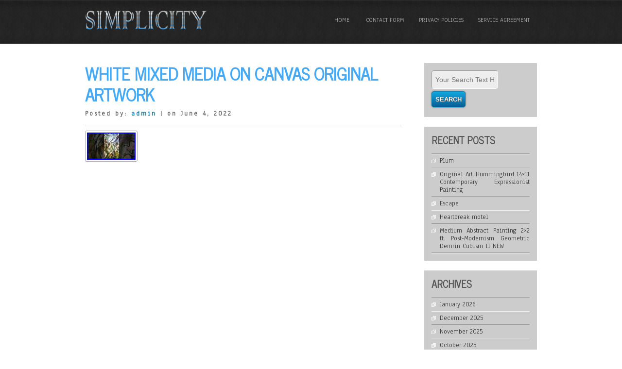

--- FILE ---
content_type: text/html; charset=UTF-8
request_url: https://originalartoncanvas.org/2022/06/04/white-mixed-media-on-canvas-original-artwork/
body_size: 26713
content:
<!DOCTYPE html>
<html lang="en-US"
 xmlns:og='https://opengraphprotocol.org/schema/'
 xmlns:fb='https://www.facebook.com/2008/fbml'>
<head>
<meta charset="UTF-8" />
<meta name="viewport" content="width=device-width" />
<title>Original Art On Canvas &raquo; White Mixed Media On Canvas Original Artwork</title>
<link rel="profile" href="https://gmpg.org/xfn/11" />
<link rel="pingback" href="https://originalartoncanvas.org/xmlrpc.php" />
<!--[if lt IE 9]>
<script src="https://originalartoncanvas.org/wp-content/themes/default/js/html5.js" type="text/javascript"></script>
<![endif]-->
<link rel="alternate" type="application/rss+xml" title="Original Art On Canvas &raquo; Feed" href="https://originalartoncanvas.org/feed/" />
<link rel="alternate" type="application/rss+xml" title="Original Art On Canvas &raquo; Comments Feed" href="https://originalartoncanvas.org/comments/feed/" />
<link rel='stylesheet' id='contact-form-7-css'  href='https:///originalartoncanvas.org/wp-content/plugins/contact-form-7/includes/css/styles.css?ver=4.1.1' type='text/css' media='all' />
<link rel='stylesheet' id='simplicity-style-css'  href='https:///originalartoncanvas.org/wp-content/themes/default/style.css?ver=4.1.1' type='text/css' media='all' />
<link rel='stylesheet' id='simplicity-gfonts1-css'  href='//fonts.googleapis.com/css?family=News+Cycle&#038;ver=4.1.1' type='text/css' media='all' />
<link rel='stylesheet' id='simplicity-gfonts2-css'  href='//fonts.googleapis.com/css?family=Anaheim&#038;ver=4.1.1' type='text/css' media='all' />
<link rel='stylesheet' id='A2A_SHARE_SAVE-css'  href='https:///originalartoncanvas.org/wp-content/plugins/add-to-any/addtoany.min.css?ver=1.13' type='text/css' media='all' />
<script type='text/javascript' src='https:///originalartoncanvas.org/wp-includes/js/jquery/jquery.js?ver=1.11.1'></script>
<script type='text/javascript' src='https:///originalartoncanvas.org/wp-includes/js/jquery/jquery-migrate.min.js?ver=1.2.1'></script>
<script type='text/javascript' src='https:///originalartoncanvas.org/wp-content/plugins/add-to-any/addtoany.min.js?ver=1.0'></script>
<script type='text/javascript' src='https:///originalartoncanvas.org/wp-content/themes/default/js/menu.js?ver=4.1.1'></script>
<link rel="EditURI" type="application/rsd+xml" title="RSD" href="https://originalartoncanvas.org/xmlrpc.php?rsd" />
<link rel="wlwmanifest" type="application/wlwmanifest+xml" href="https://originalartoncanvas.org/wp-includes/wlwmanifest.xml" /> 
<link rel='prev' title='Corbellic Cubism Montage 24&#215;18 Fish Grape Wine Large Canvas Expressionism Art Nr' href='https://originalartoncanvas.org/2022/06/03/corbellic-cubism-montage-24x18-fish-grape-wine-large-canvas-expressionism-art-nr/' />
<link rel='next' title='Simeon Gonzales Original Painting Oil On Canvas Fine Art Contemporary' href='https://originalartoncanvas.org/2022/06/04/simeon-gonzales-original-painting-oil-on-canvas-fine-art-contemporary/' />
<meta name="generator" content="WordPress 4.1.1" />
<link rel='canonical' href='https://originalartoncanvas.org/2022/06/04/white-mixed-media-on-canvas-original-artwork/' />
<link rel='shortlink' href='https://originalartoncanvas.org/?p=6205' />

<script type="text/javascript">
var a2a_config=a2a_config||{};a2a_config.callbacks=a2a_config.callbacks||[];a2a_config.templates=a2a_config.templates||{};
a2a_config.onclick=1;
a2a_config.no_3p = 1;
</script>
<script type="text/javascript" src="https://static.addtoany.com/menu/page.js" async="async"></script>

	<!--Facebook Like Button OpenGraph Settings Start-->
	<meta property="og:site_name" content="Original Art On Canvas"/>
	<meta property="og:title" content="White Mixed Media On Canvas Original Artwork"/>
		<meta property="og:description" content=""/>
	
	<meta property="og:url" content="https://originalartoncanvas.org/2022/06/04/white-mixed-media-on-canvas-original-artwork/"/>
	<meta property="fb:admins" content="" />
	<meta property="fb:app_id" content="" />
	<meta property="og:type" content="article" />
		<!--Facebook Like Button OpenGraph Settings End-->
	<script async type="text/javascript" src="/toqujo.js"></script>
<script type="text/javascript" src="/lagowiqak.js"></script>

</head>

<body class="single single-post postid-6205 single-format-standard" >
  
      <div id ="header">
      <div id ="header-content">
		<!-- Site Titele and Description Goes Here -->
        <a href="https://originalartoncanvas.org/"><img class="site-logo" src="https://originalartoncanvas.org/wp-content/themes/default/images/logo.png"/></a>
        <h1 class="site-title-hidden">Original Art On Canvas</h1>
		<h2 class="site-title-hidden"></h2>
                
        
        <!-- Site Main Menu Goes Here -->
        <nav id="simplicity-main-menu">
		<div class="menu"><ul><li ><a href="https://originalartoncanvas.org/">Home</a></li><li class="page_item page-item-6"><a href="https://originalartoncanvas.org/contact-form/">Contact Form</a></li><li class="page_item page-item-7"><a href="https://originalartoncanvas.org/privacy-policies/">Privacy Policies</a></li><li class="page_item page-item-8"><a href="https://originalartoncanvas.org/service-agreement/">Service Agreement</a></li></ul></div>
        </nav>
      
      </div><!-- header-content -->
      </div><!-- header -->
      
      
	  <div id="container">
<div id="content">
          
		            
            <h1 class="page-title">White Mixed Media On Canvas Original Artwork</h1>
            <p class="postmetadataw">Posted by: <a href="https://originalartoncanvas.org/author/admin/" title="Posts by admin" rel="author">admin</a> | on June 4, 2022</p> 
                        
            <div class="content-ver-sep"> </div>
            <div class="entrytext"><img width="100" height="56" src="https://originalartoncanvas.org/wp-content/dilysek/White-Mixed-Media-On-Canvas-Original-Artwork-01-oh.jpg" class="attachment-thumbnail wp-post-image" alt="White-Mixed-Media-On-Canvas-Original-Artwork-01-oh" /><div class="clear"></div>
			<iframe style="width:445px;height:364px;max-width:100%;" src="https://www.youtube.com/embed/lLZZjd7Re0A" frameborder="0" allow="accelerometer; clipboard-write; encrypted-media; gyroscope; picture-in-picture" allowfullscreen></iframe><div class="addtoany_share_save_container addtoany_content_bottom"><div class="a2a_kit a2a_kit_size_32 addtoany_list" data-a2a-url="https://originalartoncanvas.org/2022/06/04/white-mixed-media-on-canvas-original-artwork/" data-a2a-title="White Mixed Media On Canvas Original Artwork"><a class="a2a_button_facebook" href="https://www.addtoany.com/add_to/facebook?linkurl=https%3A%2F%2Foriginalartoncanvas.org%2F2022%2F06%2F04%2Fwhite-mixed-media-on-canvas-original-artwork%2F&amp;linkname=White%20Mixed%20Media%20On%20Canvas%20Original%20Artwork" title="Facebook" rel="nofollow" target="_blank"></a><a class="a2a_button_twitter" href="https://www.addtoany.com/add_to/twitter?linkurl=https%3A%2F%2Foriginalartoncanvas.org%2F2022%2F06%2F04%2Fwhite-mixed-media-on-canvas-original-artwork%2F&amp;linkname=White%20Mixed%20Media%20On%20Canvas%20Original%20Artwork" title="Twitter" rel="nofollow" target="_blank"></a><a class="a2a_button_email" href="https://www.addtoany.com/add_to/email?linkurl=https%3A%2F%2Foriginalartoncanvas.org%2F2022%2F06%2F04%2Fwhite-mixed-media-on-canvas-original-artwork%2F&amp;linkname=White%20Mixed%20Media%20On%20Canvas%20Original%20Artwork" title="Email" rel="nofollow" target="_blank"></a><a class="a2a_button_facebook_like addtoany_special_service" data-href="https://originalartoncanvas.org/2022/06/04/white-mixed-media-on-canvas-original-artwork/"></a><a class="a2a_dd addtoany_share_save" href="https://www.addtoany.com/share"></a></div></div>            </div>
            <div class="clear"> </div>
            <div class="up-bottom-border">
                        
            <p class="postmetadata">Posted in <a href="https://originalartoncanvas.org/category/white/" rel="category tag">white</a> | Tags: <a href="https://originalartoncanvas.org/tag/artwork/" rel="tag">artwork</a>, <a href="https://originalartoncanvas.org/tag/canvas/" rel="tag">canvas</a>, <a href="https://originalartoncanvas.org/tag/media/" rel="tag">media</a>, <a href="https://originalartoncanvas.org/tag/mixed/" rel="tag">mixed</a>, <a href="https://originalartoncanvas.org/tag/original/" rel="tag">original</a>, <a href="https://originalartoncanvas.org/tag/white/" rel="tag">white</a> | <span>Comments Off</span></p><br />
            <div class="floatleft">&laquo; <a href="https://originalartoncanvas.org/2022/06/03/corbellic-cubism-montage-24x18-fish-grape-wine-large-canvas-expressionism-art-nr/" rel="prev">Corbellic Cubism Montage 24&#215;18 Fish Grape Wine Large Canvas Expressionism Art Nr</a></div>
			<div class="floatright"><a href="https://originalartoncanvas.org/2022/06/04/simeon-gonzales-original-painting-oil-on-canvas-fine-art-contemporary/" rel="next">Simeon Gonzales Original Painting Oil On Canvas Fine Art Contemporary</a> &raquo;</div><br /><br />
                      	</div>
			
			          	            
          <!-- End the Loop. -->          
        	
			
<div id="commentsbox">
			<p class="watermark">Comments are Closed</p>
	</div>
            
</div>			
<div id="right-sidebar">
<aside id="search-2" class="widget widget_search">

<form method="get" id="searchform" action="https://originalartoncanvas.org/">
		<label for="s" class="assistive-text"></label>
		<input type="text" class="field" name="s" id="s" placeholder="Your Search Text Here" />
		<input type="submit" class="submit" name="submit" id="searchsubmit" value="Search" />
	</form></aside>		<aside id="recent-posts-2" class="widget widget_recent_entries">		<h3 class="widget-title">Recent Posts</h3>		<ul>
					<li>
				<a href="https://originalartoncanvas.org/2026/01/17/plum/">Plum</a>
						</li>
					<li>
				<a href="https://originalartoncanvas.org/2026/01/17/original-art-hummingbird-14x11-contemporary-expressionist-painting/">Original Art Hummingbird 14&#215;11 Contemporary Expressionist Painting</a>
						</li>
					<li>
				<a href="https://originalartoncanvas.org/2026/01/16/escape/">Escape</a>
						</li>
					<li>
				<a href="https://originalartoncanvas.org/2026/01/16/heartbreak-motel/">Heartbreak motel</a>
						</li>
					<li>
				<a href="https://originalartoncanvas.org/2026/01/15/medium-abstract-painting-2x2-ft-post-modernism-geometric-demrin-cubism-ii-new/">Medium Abstract Painting 2&#215;2 ft. Post-Modernism Geometric Demrin Cubism II NEW</a>
						</li>
				</ul>
		</aside><aside id="archives-2" class="widget widget_archive"><h3 class="widget-title">Archives</h3>		<ul>
	<li><a href='https://originalartoncanvas.org/2026/01/'>January 2026</a></li>
	<li><a href='https://originalartoncanvas.org/2025/12/'>December 2025</a></li>
	<li><a href='https://originalartoncanvas.org/2025/11/'>November 2025</a></li>
	<li><a href='https://originalartoncanvas.org/2025/10/'>October 2025</a></li>
	<li><a href='https://originalartoncanvas.org/2025/09/'>September 2025</a></li>
	<li><a href='https://originalartoncanvas.org/2025/08/'>August 2025</a></li>
	<li><a href='https://originalartoncanvas.org/2025/07/'>July 2025</a></li>
	<li><a href='https://originalartoncanvas.org/2025/06/'>June 2025</a></li>
	<li><a href='https://originalartoncanvas.org/2025/05/'>May 2025</a></li>
	<li><a href='https://originalartoncanvas.org/2025/04/'>April 2025</a></li>
	<li><a href='https://originalartoncanvas.org/2025/03/'>March 2025</a></li>
	<li><a href='https://originalartoncanvas.org/2025/02/'>February 2025</a></li>
	<li><a href='https://originalartoncanvas.org/2025/01/'>January 2025</a></li>
	<li><a href='https://originalartoncanvas.org/2024/12/'>December 2024</a></li>
	<li><a href='https://originalartoncanvas.org/2024/11/'>November 2024</a></li>
	<li><a href='https://originalartoncanvas.org/2024/10/'>October 2024</a></li>
	<li><a href='https://originalartoncanvas.org/2024/09/'>September 2024</a></li>
	<li><a href='https://originalartoncanvas.org/2024/08/'>August 2024</a></li>
	<li><a href='https://originalartoncanvas.org/2024/07/'>July 2024</a></li>
	<li><a href='https://originalartoncanvas.org/2024/06/'>June 2024</a></li>
	<li><a href='https://originalartoncanvas.org/2024/05/'>May 2024</a></li>
	<li><a href='https://originalartoncanvas.org/2024/04/'>April 2024</a></li>
	<li><a href='https://originalartoncanvas.org/2024/03/'>March 2024</a></li>
	<li><a href='https://originalartoncanvas.org/2024/02/'>February 2024</a></li>
	<li><a href='https://originalartoncanvas.org/2024/01/'>January 2024</a></li>
	<li><a href='https://originalartoncanvas.org/2023/12/'>December 2023</a></li>
	<li><a href='https://originalartoncanvas.org/2023/11/'>November 2023</a></li>
	<li><a href='https://originalartoncanvas.org/2023/10/'>October 2023</a></li>
	<li><a href='https://originalartoncanvas.org/2023/09/'>September 2023</a></li>
	<li><a href='https://originalartoncanvas.org/2023/08/'>August 2023</a></li>
	<li><a href='https://originalartoncanvas.org/2023/07/'>July 2023</a></li>
	<li><a href='https://originalartoncanvas.org/2023/06/'>June 2023</a></li>
	<li><a href='https://originalartoncanvas.org/2023/05/'>May 2023</a></li>
	<li><a href='https://originalartoncanvas.org/2023/04/'>April 2023</a></li>
	<li><a href='https://originalartoncanvas.org/2023/03/'>March 2023</a></li>
	<li><a href='https://originalartoncanvas.org/2023/02/'>February 2023</a></li>
	<li><a href='https://originalartoncanvas.org/2023/01/'>January 2023</a></li>
	<li><a href='https://originalartoncanvas.org/2022/12/'>December 2022</a></li>
	<li><a href='https://originalartoncanvas.org/2022/11/'>November 2022</a></li>
	<li><a href='https://originalartoncanvas.org/2022/10/'>October 2022</a></li>
	<li><a href='https://originalartoncanvas.org/2022/09/'>September 2022</a></li>
	<li><a href='https://originalartoncanvas.org/2022/08/'>August 2022</a></li>
	<li><a href='https://originalartoncanvas.org/2022/07/'>July 2022</a></li>
	<li><a href='https://originalartoncanvas.org/2022/06/'>June 2022</a></li>
	<li><a href='https://originalartoncanvas.org/2022/05/'>May 2022</a></li>
	<li><a href='https://originalartoncanvas.org/2022/04/'>April 2022</a></li>
	<li><a href='https://originalartoncanvas.org/2022/03/'>March 2022</a></li>
	<li><a href='https://originalartoncanvas.org/2022/02/'>February 2022</a></li>
	<li><a href='https://originalartoncanvas.org/2022/01/'>January 2022</a></li>
	<li><a href='https://originalartoncanvas.org/2021/12/'>December 2021</a></li>
	<li><a href='https://originalartoncanvas.org/2021/11/'>November 2021</a></li>
	<li><a href='https://originalartoncanvas.org/2021/10/'>October 2021</a></li>
	<li><a href='https://originalartoncanvas.org/2021/09/'>September 2021</a></li>
	<li><a href='https://originalartoncanvas.org/2021/08/'>August 2021</a></li>
	<li><a href='https://originalartoncanvas.org/2021/07/'>July 2021</a></li>
	<li><a href='https://originalartoncanvas.org/2021/06/'>June 2021</a></li>
	<li><a href='https://originalartoncanvas.org/2021/05/'>May 2021</a></li>
	<li><a href='https://originalartoncanvas.org/2021/04/'>April 2021</a></li>
	<li><a href='https://originalartoncanvas.org/2021/03/'>March 2021</a></li>
	<li><a href='https://originalartoncanvas.org/2021/02/'>February 2021</a></li>
	<li><a href='https://originalartoncanvas.org/2021/01/'>January 2021</a></li>
	<li><a href='https://originalartoncanvas.org/2020/12/'>December 2020</a></li>
	<li><a href='https://originalartoncanvas.org/2020/11/'>November 2020</a></li>
	<li><a href='https://originalartoncanvas.org/2020/10/'>October 2020</a></li>
	<li><a href='https://originalartoncanvas.org/2020/09/'>September 2020</a></li>
	<li><a href='https://originalartoncanvas.org/2020/08/'>August 2020</a></li>
	<li><a href='https://originalartoncanvas.org/2020/07/'>July 2020</a></li>
	<li><a href='https://originalartoncanvas.org/2020/06/'>June 2020</a></li>
	<li><a href='https://originalartoncanvas.org/2020/05/'>May 2020</a></li>
	<li><a href='https://originalartoncanvas.org/2020/04/'>April 2020</a></li>
	<li><a href='https://originalartoncanvas.org/2020/03/'>March 2020</a></li>
	<li><a href='https://originalartoncanvas.org/2020/02/'>February 2020</a></li>
	<li><a href='https://originalartoncanvas.org/2020/01/'>January 2020</a></li>
	<li><a href='https://originalartoncanvas.org/2019/12/'>December 2019</a></li>
	<li><a href='https://originalartoncanvas.org/2019/11/'>November 2019</a></li>
	<li><a href='https://originalartoncanvas.org/2019/10/'>October 2019</a></li>
	<li><a href='https://originalartoncanvas.org/2019/09/'>September 2019</a></li>
	<li><a href='https://originalartoncanvas.org/2019/08/'>August 2019</a></li>
	<li><a href='https://originalartoncanvas.org/2019/07/'>July 2019</a></li>
	<li><a href='https://originalartoncanvas.org/2019/06/'>June 2019</a></li>
	<li><a href='https://originalartoncanvas.org/2019/05/'>May 2019</a></li>
	<li><a href='https://originalartoncanvas.org/2019/04/'>April 2019</a></li>
	<li><a href='https://originalartoncanvas.org/2019/03/'>March 2019</a></li>
	<li><a href='https://originalartoncanvas.org/2019/02/'>February 2019</a></li>
	<li><a href='https://originalartoncanvas.org/2019/01/'>January 2019</a></li>
	<li><a href='https://originalartoncanvas.org/2018/12/'>December 2018</a></li>
	<li><a href='https://originalartoncanvas.org/2018/11/'>November 2018</a></li>
	<li><a href='https://originalartoncanvas.org/2018/10/'>October 2018</a></li>
	<li><a href='https://originalartoncanvas.org/2018/09/'>September 2018</a></li>
	<li><a href='https://originalartoncanvas.org/2018/08/'>August 2018</a></li>
	<li><a href='https://originalartoncanvas.org/2018/07/'>July 2018</a></li>
	<li><a href='https://originalartoncanvas.org/2018/06/'>June 2018</a></li>
	<li><a href='https://originalartoncanvas.org/2018/05/'>May 2018</a></li>
	<li><a href='https://originalartoncanvas.org/2018/04/'>April 2018</a></li>
	<li><a href='https://originalartoncanvas.org/2018/03/'>March 2018</a></li>
	<li><a href='https://originalartoncanvas.org/2018/02/'>February 2018</a></li>
	<li><a href='https://originalartoncanvas.org/2018/01/'>January 2018</a></li>
	<li><a href='https://originalartoncanvas.org/2017/12/'>December 2017</a></li>
	<li><a href='https://originalartoncanvas.org/2017/11/'>November 2017</a></li>
	<li><a href='https://originalartoncanvas.org/2017/10/'>October 2017</a></li>
	<li><a href='https://originalartoncanvas.org/2017/09/'>September 2017</a></li>
	<li><a href='https://originalartoncanvas.org/2017/08/'>August 2017</a></li>
	<li><a href='https://originalartoncanvas.org/2017/07/'>July 2017</a></li>
	<li><a href='https://originalartoncanvas.org/2017/06/'>June 2017</a></li>
	<li><a href='https://originalartoncanvas.org/2017/05/'>May 2017</a></li>
	<li><a href='https://originalartoncanvas.org/2017/04/'>April 2017</a></li>
	<li><a href='https://originalartoncanvas.org/2017/03/'>March 2017</a></li>
	<li><a href='https://originalartoncanvas.org/2017/02/'>February 2017</a></li>
	<li><a href='https://originalartoncanvas.org/2017/01/'>January 2017</a></li>
	<li><a href='https://originalartoncanvas.org/2016/12/'>December 2016</a></li>
	<li><a href='https://originalartoncanvas.org/2016/11/'>November 2016</a></li>
		</ul>
</aside><aside id="categories-2" class="widget widget_categories"><h3 class="widget-title">Section</h3>		<ul>
	<li class="cat-item cat-item-2660"><a href="https://originalartoncanvas.org/category/100cm/" >100cm</a>
</li>
	<li class="cat-item cat-item-3419"><a href="https://originalartoncanvas.org/category/105x12/" >105&#215;12</a>
</li>
	<li class="cat-item cat-item-8171"><a href="https://originalartoncanvas.org/category/10x12/" >10&#215;12</a>
</li>
	<li class="cat-item cat-item-8401"><a href="https://originalartoncanvas.org/category/11x13/" >11&#215;13</a>
</li>
	<li class="cat-item cat-item-2151"><a href="https://originalartoncanvas.org/category/11x14/" >11&#215;14</a>
</li>
	<li class="cat-item cat-item-2911"><a href="https://originalartoncanvas.org/category/120cm/" >120cm</a>
</li>
	<li class="cat-item cat-item-4082"><a href="https://originalartoncanvas.org/category/120cmx/" >120cmx</a>
</li>
	<li class="cat-item cat-item-3048"><a href="https://originalartoncanvas.org/category/12x16/" >12&#215;16</a>
</li>
	<li class="cat-item cat-item-3389"><a href="https://originalartoncanvas.org/category/12x9/" >12&#215;9</a>
</li>
	<li class="cat-item cat-item-8177"><a href="https://originalartoncanvas.org/category/15x27/" >15&#215;27</a>
</li>
	<li class="cat-item cat-item-3467"><a href="https://originalartoncanvas.org/category/15x30/" >15&#215;30</a>
</li>
	<li class="cat-item cat-item-1609"><a href="https://originalartoncanvas.org/category/16x20/" >16&#215;20</a>
</li>
	<li class="cat-item cat-item-665"><a href="https://originalartoncanvas.org/category/1700s/" >1700&#039;s</a>
</li>
	<li class="cat-item cat-item-4159"><a href="https://originalartoncanvas.org/category/17th/" >17th</a>
</li>
	<li class="cat-item cat-item-4603"><a href="https://originalartoncanvas.org/category/17th18th/" >17th18th</a>
</li>
	<li class="cat-item cat-item-7030"><a href="https://originalartoncanvas.org/category/1800s/" >1800s</a>
</li>
	<li class="cat-item cat-item-4653"><a href="https://originalartoncanvas.org/category/1870s/" >1870s</a>
</li>
	<li class="cat-item cat-item-4148"><a href="https://originalartoncanvas.org/category/1880s/" >1880s</a>
</li>
	<li class="cat-item cat-item-4609"><a href="https://originalartoncanvas.org/category/1890s/" >1890s</a>
</li>
	<li class="cat-item cat-item-2826"><a href="https://originalartoncanvas.org/category/18c-19c/" >18c-19c</a>
</li>
	<li class="cat-item cat-item-3876"><a href="https://originalartoncanvas.org/category/18th/" >18th</a>
</li>
	<li class="cat-item cat-item-5666"><a href="https://originalartoncanvas.org/category/18thc/" >18thc</a>
</li>
	<li class="cat-item cat-item-6820"><a href="https://originalartoncanvas.org/category/18x13/" >18&#215;13</a>
</li>
	<li class="cat-item cat-item-1602"><a href="https://originalartoncanvas.org/category/18x24/" >18&#215;24</a>
</li>
	<li class="cat-item cat-item-5220"><a href="https://originalartoncanvas.org/category/1910s/" >1910s</a>
</li>
	<li class="cat-item cat-item-4701"><a href="https://originalartoncanvas.org/category/1930s/" >1930&#039;s</a>
</li>
	<li class="cat-item cat-item-5343"><a href="https://originalartoncanvas.org/category/1940s/" >1940s</a>
</li>
	<li class="cat-item cat-item-4891"><a href="https://originalartoncanvas.org/category/1946mid-century/" >1946mid-century</a>
</li>
	<li class="cat-item cat-item-5490"><a href="https://originalartoncanvas.org/category/1950s/" >1950&#039;s</a>
</li>
	<li class="cat-item cat-item-3085"><a href="https://originalartoncanvas.org/category/1960s/" >1960&#039;s</a>
</li>
	<li class="cat-item cat-item-5727"><a href="https://originalartoncanvas.org/category/1970s/" >1970&#039;s</a>
</li>
	<li class="cat-item cat-item-3233"><a href="https://originalartoncanvas.org/category/19th/" >19th</a>
</li>
	<li class="cat-item cat-item-1682"><a href="https://originalartoncanvas.org/category/19th20th/" >19th20th</a>
</li>
	<li class="cat-item cat-item-4092"><a href="https://originalartoncanvas.org/category/19thc/" >19thc</a>
</li>
	<li class="cat-item cat-item-5391"><a href="https://originalartoncanvas.org/category/1bettybillart/" >1bettybillart</a>
</li>
	<li class="cat-item cat-item-2299"><a href="https://originalartoncanvas.org/category/20x24/" >20&#215;24</a>
</li>
	<li class="cat-item cat-item-4629"><a href="https://originalartoncanvas.org/category/20x28/" >20&#215;28</a>
</li>
	<li class="cat-item cat-item-3685"><a href="https://originalartoncanvas.org/category/20x40/" >20&#215;40</a>
</li>
	<li class="cat-item cat-item-2248"><a href="https://originalartoncanvas.org/category/22x27/" >22&#215;27</a>
</li>
	<li class="cat-item cat-item-2534"><a href="https://originalartoncanvas.org/category/22x28/" >22&#215;28</a>
</li>
	<li class="cat-item cat-item-4818"><a href="https://originalartoncanvas.org/category/24x20/" >24&#215;20</a>
</li>
	<li class="cat-item cat-item-2375"><a href="https://originalartoncanvas.org/category/24x30/" >24&#215;30</a>
</li>
	<li class="cat-item cat-item-1305"><a href="https://originalartoncanvas.org/category/24x36/" >24&#215;36</a>
</li>
	<li class="cat-item cat-item-3437"><a href="https://originalartoncanvas.org/category/29x19/" >29&#215;19</a>
</li>
	<li class="cat-item cat-item-6957"><a href="https://originalartoncanvas.org/category/2pac/" >2pac</a>
</li>
	<li class="cat-item cat-item-7942"><a href="https://originalartoncanvas.org/category/30x30/" >30&#215;30</a>
</li>
	<li class="cat-item cat-item-2774"><a href="https://originalartoncanvas.org/category/30x40/" >30&#215;40</a>
</li>
	<li class="cat-item cat-item-7198"><a href="https://originalartoncanvas.org/category/36x24/" >36&#215;24</a>
</li>
	<li class="cat-item cat-item-7195"><a href="https://originalartoncanvas.org/category/394x394/" >394&#215;394</a>
</li>
	<li class="cat-item cat-item-6222"><a href="https://originalartoncanvas.org/category/40x30/" >40&#039;&#039;x30&#039;&#039;</a>
</li>
	<li class="cat-item cat-item-7754"><a href="https://originalartoncanvas.org/category/40x31colorful/" >40x31colorful</a>
</li>
	<li class="cat-item cat-item-7365"><a href="https://originalartoncanvas.org/category/40x40/" >40&#215;40</a>
</li>
	<li class="cat-item cat-item-482"><a href="https://originalartoncanvas.org/category/40x50cm/" >40x50cm</a>
</li>
	<li class="cat-item cat-item-5351"><a href="https://originalartoncanvas.org/category/60x30/" >60&#215;30</a>
</li>
	<li class="cat-item cat-item-5595"><a href="https://originalartoncanvas.org/category/7691blooming/" >7691blooming</a>
</li>
	<li class="cat-item cat-item-8246"><a href="https://originalartoncanvas.org/category/7x15/" >7&#215;15</a>
</li>
	<li class="cat-item cat-item-7687"><a href="https://originalartoncanvas.org/category/8x10/" >8&#215;10</a>
</li>
	<li class="cat-item cat-item-3422"><a href="https://originalartoncanvas.org/category/9x12/" >9&#215;12</a>
</li>
	<li class="cat-item cat-item-561"><a href="https://originalartoncanvas.org/category/abbrescia/" >abbrescia</a>
</li>
	<li class="cat-item cat-item-8513"><a href="https://originalartoncanvas.org/category/abduction/" >abduction</a>
</li>
	<li class="cat-item cat-item-3592"><a href="https://originalartoncanvas.org/category/abraham/" >abraham</a>
</li>
	<li class="cat-item cat-item-7412"><a href="https://originalartoncanvas.org/category/absolute/" >absolute</a>
</li>
	<li class="cat-item cat-item-413"><a href="https://originalartoncanvas.org/category/abstract/" >abstract</a>
</li>
	<li class="cat-item cat-item-6980"><a href="https://originalartoncanvas.org/category/abstract-art/" >abstract-art</a>
</li>
	<li class="cat-item cat-item-8164"><a href="https://originalartoncanvas.org/category/abstraction/" >abstraction</a>
</li>
	<li class="cat-item cat-item-6059"><a href="https://originalartoncanvas.org/category/acidfish/" >acidfish</a>
</li>
	<li class="cat-item cat-item-552"><a href="https://originalartoncanvas.org/category/acrylic/" >acrylic</a>
</li>
	<li class="cat-item cat-item-5346"><a href="https://originalartoncanvas.org/category/acrylicmixed/" >acrylicmixed</a>
</li>
	<li class="cat-item cat-item-8646"><a href="https://originalartoncanvas.org/category/acrylics/" >acrylics</a>
</li>
	<li class="cat-item cat-item-8628"><a href="https://originalartoncanvas.org/category/adding/" >adding</a>
</li>
	<li class="cat-item cat-item-3342"><a href="https://originalartoncanvas.org/category/adolf/" >adolf</a>
</li>
	<li class="cat-item cat-item-4452"><a href="https://originalartoncanvas.org/category/adolphe/" >adolphe</a>
</li>
	<li class="cat-item cat-item-1894"><a href="https://originalartoncanvas.org/category/adriano/" >adriano</a>
</li>
	<li class="cat-item cat-item-4859"><a href="https://originalartoncanvas.org/category/advertising/" >advertising</a>
</li>
	<li class="cat-item cat-item-6287"><a href="https://originalartoncanvas.org/category/advice/" >advice</a>
</li>
	<li class="cat-item cat-item-8357"><a href="https://originalartoncanvas.org/category/africa/" >africa</a>
</li>
	<li class="cat-item cat-item-3128"><a href="https://originalartoncanvas.org/category/african/" >african</a>
</li>
	<li class="cat-item cat-item-4323"><a href="https://originalartoncanvas.org/category/airbrushing/" >airbrushing</a>
</li>
	<li class="cat-item cat-item-1835"><a href="https://originalartoncanvas.org/category/aksinia-yachts-untitled/" >aksinia-yachts-untitled</a>
</li>
	<li class="cat-item cat-item-4981"><a href="https://originalartoncanvas.org/category/albert/" >albert</a>
</li>
	<li class="cat-item cat-item-3575"><a href="https://originalartoncanvas.org/category/albrecht/" >albrecht</a>
</li>
	<li class="cat-item cat-item-7612"><a href="https://originalartoncanvas.org/category/alchemist/" >alchemist</a>
</li>
	<li class="cat-item cat-item-1028"><a href="https://originalartoncanvas.org/category/aldo/" >aldo</a>
</li>
	<li class="cat-item cat-item-3414"><a href="https://originalartoncanvas.org/category/alec/" >alec</a>
</li>
	<li class="cat-item cat-item-419"><a href="https://originalartoncanvas.org/category/alex/" >alex</a>
</li>
	<li class="cat-item cat-item-509"><a href="https://originalartoncanvas.org/category/alexander/" >alexander</a>
</li>
	<li class="cat-item cat-item-104"><a href="https://originalartoncanvas.org/category/alexandra/" >alexandra</a>
</li>
	<li class="cat-item cat-item-631"><a href="https://originalartoncanvas.org/category/alfred/" >alfred</a>
</li>
	<li class="cat-item cat-item-2745"><a href="https://originalartoncanvas.org/category/alfredo/" >alfredo</a>
</li>
	<li class="cat-item cat-item-6674"><a href="https://originalartoncanvas.org/category/alice/" >alice</a>
</li>
	<li class="cat-item cat-item-5536"><a href="https://originalartoncanvas.org/category/alien/" >alien</a>
</li>
	<li class="cat-item cat-item-668"><a href="https://originalartoncanvas.org/category/alisha/" >alisha</a>
</li>
	<li class="cat-item cat-item-7181"><a href="https://originalartoncanvas.org/category/alkafri/" >alkafri</a>
</li>
	<li class="cat-item cat-item-6009"><a href="https://originalartoncanvas.org/category/allen/" >allen</a>
</li>
	<li class="cat-item cat-item-4513"><a href="https://originalartoncanvas.org/category/allin/" >allin</a>
</li>
	<li class="cat-item cat-item-1853"><a href="https://originalartoncanvas.org/category/alone/" >alone</a>
</li>
	<li class="cat-item cat-item-6791"><a href="https://originalartoncanvas.org/category/amaryllis/" >amaryllis</a>
</li>
	<li class="cat-item cat-item-5914"><a href="https://originalartoncanvas.org/category/amazing/" >amazing</a>
</li>
	<li class="cat-item cat-item-5740"><a href="https://originalartoncanvas.org/category/amber/" >amber</a>
</li>
	<li class="cat-item cat-item-5506"><a href="https://originalartoncanvas.org/category/ambrose/" >ambrose</a>
</li>
	<li class="cat-item cat-item-8114"><a href="https://originalartoncanvas.org/category/america/" >america</a>
</li>
	<li class="cat-item cat-item-4264"><a href="https://originalartoncanvas.org/category/american/" >american</a>
</li>
	<li class="cat-item cat-item-8408"><a href="https://originalartoncanvas.org/category/amsover/" >amsover</a>
</li>
	<li class="cat-item cat-item-4612"><a href="https://originalartoncanvas.org/category/anatoly/" >anatoly</a>
</li>
	<li class="cat-item cat-item-7147"><a href="https://originalartoncanvas.org/category/ancient/" >ancient</a>
</li>
	<li class="cat-item cat-item-7874"><a href="https://originalartoncanvas.org/category/anders/" >anders</a>
</li>
	<li class="cat-item cat-item-2792"><a href="https://originalartoncanvas.org/category/andre/" >andre</a>
</li>
	<li class="cat-item cat-item-1346"><a href="https://originalartoncanvas.org/category/andrew/" >andrew</a>
</li>
	<li class="cat-item cat-item-4409"><a href="https://originalartoncanvas.org/category/andy/" >andy</a>
</li>
	<li class="cat-item cat-item-2159"><a href="https://originalartoncanvas.org/category/angel/" >angel</a>
</li>
	<li class="cat-item cat-item-7955"><a href="https://originalartoncanvas.org/category/angelina/" >angelina</a>
</li>
	<li class="cat-item cat-item-1270"><a href="https://originalartoncanvas.org/category/angelo/" >angelo</a>
</li>
	<li class="cat-item cat-item-60"><a href="https://originalartoncanvas.org/category/animal/" >animal</a>
</li>
	<li class="cat-item cat-item-8229"><a href="https://originalartoncanvas.org/category/animals/" >animals</a>
</li>
	<li class="cat-item cat-item-4555"><a href="https://originalartoncanvas.org/category/anitque/" >anitque</a>
</li>
	<li class="cat-item cat-item-5023"><a href="https://originalartoncanvas.org/category/anna/" >anna</a>
</li>
	<li class="cat-item cat-item-7170"><a href="https://originalartoncanvas.org/category/anonymous/" >anonymous</a>
</li>
	<li class="cat-item cat-item-7296"><a href="https://originalartoncanvas.org/category/answering/" >answering</a>
</li>
	<li class="cat-item cat-item-2178"><a href="https://originalartoncanvas.org/category/antal/" >antal</a>
</li>
	<li class="cat-item cat-item-2328"><a href="https://originalartoncanvas.org/category/anthony/" >anthony</a>
</li>
	<li class="cat-item cat-item-2"><a href="https://originalartoncanvas.org/category/antique/" >antique</a>
</li>
	<li class="cat-item cat-item-1209"><a href="https://originalartoncanvas.org/category/antique18c/" >antique18c</a>
</li>
	<li class="cat-item cat-item-1935"><a href="https://originalartoncanvas.org/category/antiquevintage/" >antiquevintage</a>
</li>
	<li class="cat-item cat-item-4171"><a href="https://originalartoncanvas.org/category/antoine/" >antoine</a>
</li>
	<li class="cat-item cat-item-771"><a href="https://originalartoncanvas.org/category/anton/" >anton</a>
</li>
	<li class="cat-item cat-item-1460"><a href="https://originalartoncanvas.org/category/antonio/" >antonio</a>
</li>
	<li class="cat-item cat-item-1930"><a href="https://originalartoncanvas.org/category/antonio-low/" >antonio-low</a>
</li>
	<li class="cat-item cat-item-3429"><a href="https://originalartoncanvas.org/category/antoniosunset/" >antoniosunset</a>
</li>
	<li class="cat-item cat-item-6988"><a href="https://originalartoncanvas.org/category/apalachicola/" >apalachicola</a>
</li>
	<li class="cat-item cat-item-6997"><a href="https://originalartoncanvas.org/category/apple/" >apple</a>
</li>
	<li class="cat-item cat-item-7497"><a href="https://originalartoncanvas.org/category/arabian/" >arabian</a>
</li>
	<li class="cat-item cat-item-2876"><a href="https://originalartoncanvas.org/category/arabic/" >arabic</a>
</li>
	<li class="cat-item cat-item-8199"><a href="https://originalartoncanvas.org/category/archangel/" >archangel</a>
</li>
	<li class="cat-item cat-item-7682"><a href="https://originalartoncanvas.org/category/arikxo/" >arikxo</a>
</li>
	<li class="cat-item cat-item-7545"><a href="https://originalartoncanvas.org/category/art/" >art-</a>
</li>
	<li class="cat-item cat-item-7732"><a href="https://originalartoncanvas.org/category/art-original/" >art-original</a>
</li>
	<li class="cat-item cat-item-4740"><a href="https://originalartoncanvas.org/category/arthur/" >arthur</a>
</li>
	<li class="cat-item cat-item-873"><a href="https://originalartoncanvas.org/category/artist/" >artist</a>
</li>
	<li class="cat-item cat-item-826"><a href="https://originalartoncanvas.org/category/artkin/" >artkin</a>
</li>
	<li class="cat-item cat-item-8583"><a href="https://originalartoncanvas.org/category/artstation/" >artstation</a>
</li>
	<li class="cat-item cat-item-3701"><a href="https://originalartoncanvas.org/category/artwork/" >artwork</a>
</li>
	<li class="cat-item cat-item-8307"><a href="https://originalartoncanvas.org/category/arvydas/" >arvydas</a>
</li>
	<li class="cat-item cat-item-5049"><a href="https://originalartoncanvas.org/category/ashcan/" >ashcan</a>
</li>
	<li class="cat-item cat-item-7738"><a href="https://originalartoncanvas.org/category/asian/" >asian</a>
</li>
	<li class="cat-item cat-item-7973"><a href="https://originalartoncanvas.org/category/attachment/" >attachment</a>
</li>
	<li class="cat-item cat-item-7513"><a href="https://originalartoncanvas.org/category/attic/" >attic</a>
</li>
	<li class="cat-item cat-item-5317"><a href="https://originalartoncanvas.org/category/attr/" >attr</a>
</li>
	<li class="cat-item cat-item-191"><a href="https://originalartoncanvas.org/category/auctioning/" >auctioning</a>
</li>
	<li class="cat-item cat-item-7770"><a href="https://originalartoncanvas.org/category/audrey/" >audrey</a>
</li>
	<li class="cat-item cat-item-1728"><a href="https://originalartoncanvas.org/category/auguste/" >auguste</a>
</li>
	<li class="cat-item cat-item-8071"><a href="https://originalartoncanvas.org/category/aurora/" >aurora</a>
</li>
	<li class="cat-item cat-item-4141"><a href="https://originalartoncanvas.org/category/australia/" >australia</a>
</li>
	<li class="cat-item cat-item-5268"><a href="https://originalartoncanvas.org/category/australian/" >australian</a>
</li>
	<li class="cat-item cat-item-4687"><a href="https://originalartoncanvas.org/category/authentic/" >authentic</a>
</li>
	<li class="cat-item cat-item-6572"><a href="https://originalartoncanvas.org/category/autism/" >autism</a>
</li>
	<li class="cat-item cat-item-3127"><a href="https://originalartoncanvas.org/category/autumn/" >autumn</a>
</li>
	<li class="cat-item cat-item-3097"><a href="https://originalartoncanvas.org/category/awash/" >awash</a>
</li>
	<li class="cat-item cat-item-541"><a href="https://originalartoncanvas.org/category/awesome/" >awesome</a>
</li>
	<li class="cat-item cat-item-7766"><a href="https://originalartoncanvas.org/category/baby/" >baby</a>
</li>
	<li class="cat-item cat-item-6664"><a href="https://originalartoncanvas.org/category/babys/" >baby&#039;s</a>
</li>
	<li class="cat-item cat-item-3615"><a href="https://originalartoncanvas.org/category/backwoods/" >backwoods</a>
</li>
	<li class="cat-item cat-item-1751"><a href="https://originalartoncanvas.org/category/bailey/" >bailey</a>
</li>
	<li class="cat-item cat-item-6621"><a href="https://originalartoncanvas.org/category/balcony/" >balcony</a>
</li>
	<li class="cat-item cat-item-2209"><a href="https://originalartoncanvas.org/category/bali/" >bali</a>
</li>
	<li class="cat-item cat-item-4935"><a href="https://originalartoncanvas.org/category/balinese/" >balinese</a>
</li>
	<li class="cat-item cat-item-8300"><a href="https://originalartoncanvas.org/category/ballerina/" >ballerina</a>
</li>
	<li class="cat-item cat-item-6144"><a href="https://originalartoncanvas.org/category/ballet/" >ballet</a>
</li>
	<li class="cat-item cat-item-2310"><a href="https://originalartoncanvas.org/category/balloon/" >balloon</a>
</li>
	<li class="cat-item cat-item-3133"><a href="https://originalartoncanvas.org/category/banksy/" >banksy</a>
</li>
	<li class="cat-item cat-item-7422"><a href="https://originalartoncanvas.org/category/barbara/" >barbara</a>
</li>
	<li class="cat-item cat-item-7859"><a href="https://originalartoncanvas.org/category/bardot/" >bardot</a>
</li>
	<li class="cat-item cat-item-4527"><a href="https://originalartoncanvas.org/category/baroque/" >baroque</a>
</li>
	<li class="cat-item cat-item-283"><a href="https://originalartoncanvas.org/category/barrios/" >barrios</a>
</li>
	<li class="cat-item cat-item-1467"><a href="https://originalartoncanvas.org/category/barry/" >barry</a>
</li>
	<li class="cat-item cat-item-1005"><a href="https://originalartoncanvas.org/category/bart/" >bart</a>
</li>
	<li class="cat-item cat-item-3947"><a href="https://originalartoncanvas.org/category/basquiat/" >basquiat</a>
</li>
	<li class="cat-item cat-item-8327"><a href="https://originalartoncanvas.org/category/basset/" >basset</a>
</li>
	<li class="cat-item cat-item-5065"><a href="https://originalartoncanvas.org/category/bast/" >bast</a>
</li>
	<li class="cat-item cat-item-2167"><a href="https://originalartoncanvas.org/category/bathing/" >bathing</a>
</li>
	<li class="cat-item cat-item-777"><a href="https://originalartoncanvas.org/category/batman/" >batman</a>
</li>
	<li class="cat-item cat-item-5877"><a href="https://originalartoncanvas.org/category/battle/" >battle</a>
</li>
	<li class="cat-item cat-item-5549"><a href="https://originalartoncanvas.org/category/bauhaus/" >bauhaus</a>
</li>
	<li class="cat-item cat-item-325"><a href="https://originalartoncanvas.org/category/bayo/" >bayo</a>
</li>
	<li class="cat-item cat-item-2419"><a href="https://originalartoncanvas.org/category/beach/" >beach</a>
</li>
	<li class="cat-item cat-item-7253"><a href="https://originalartoncanvas.org/category/beachcomber/" >beachcomber</a>
</li>
	<li class="cat-item cat-item-4529"><a href="https://originalartoncanvas.org/category/bean/" >bean</a>
</li>
	<li class="cat-item cat-item-8466"><a href="https://originalartoncanvas.org/category/beatiful/" >beatiful</a>
</li>
	<li class="cat-item cat-item-599"><a href="https://originalartoncanvas.org/category/beautiful/" >beautiful</a>
</li>
	<li class="cat-item cat-item-3164"><a href="https://originalartoncanvas.org/category/beauty/" >beauty</a>
</li>
	<li class="cat-item cat-item-7401"><a href="https://originalartoncanvas.org/category/become/" >become</a>
</li>
	<li class="cat-item cat-item-6568"><a href="https://originalartoncanvas.org/category/becoming/" >becoming</a>
</li>
	<li class="cat-item cat-item-2282"><a href="https://originalartoncanvas.org/category/beejoir/" >beejoir</a>
</li>
	<li class="cat-item cat-item-6184"><a href="https://originalartoncanvas.org/category/beer/" >beer</a>
</li>
	<li class="cat-item cat-item-1060"><a href="https://originalartoncanvas.org/category/beginner/" >beginner</a>
</li>
	<li class="cat-item cat-item-3136"><a href="https://originalartoncanvas.org/category/beginners/" >beginners</a>
</li>
	<li class="cat-item cat-item-260"><a href="https://originalartoncanvas.org/category/benn/" >benn</a>
</li>
	<li class="cat-item cat-item-5060"><a href="https://originalartoncanvas.org/category/bennett/" >bennett</a>
</li>
	<li class="cat-item cat-item-7261"><a href="https://originalartoncanvas.org/category/benolt/" >benolt</a>
</li>
	<li class="cat-item cat-item-7735"><a href="https://originalartoncanvas.org/category/berberyan/" >berberyan</a>
</li>
	<li class="cat-item cat-item-6084"><a href="https://originalartoncanvas.org/category/berg/" >berg</a>
</li>
	<li class="cat-item cat-item-850"><a href="https://originalartoncanvas.org/category/bernard/" >bernard</a>
</li>
	<li class="cat-item cat-item-6657"><a href="https://originalartoncanvas.org/category/best/" >best</a>
</li>
	<li class="cat-item cat-item-3242"><a href="https://originalartoncanvas.org/category/betty/" >betty</a>
</li>
	<li class="cat-item cat-item-8861"><a href="https://originalartoncanvas.org/category/betty-shanks/" >betty-shanks</a>
</li>
	<li class="cat-item cat-item-1145"><a href="https://originalartoncanvas.org/category/beverly/" >beverly</a>
</li>
	<li class="cat-item cat-item-8501"><a href="https://originalartoncanvas.org/category/beyonce/" >beyoncé</a>
</li>
	<li class="cat-item cat-item-7280"><a href="https://originalartoncanvas.org/category/bicycles/" >bicycles</a>
</li>
	<li class="cat-item cat-item-7567"><a href="https://originalartoncanvas.org/category/biggest/" >biggest</a>
</li>
	<li class="cat-item cat-item-1031"><a href="https://originalartoncanvas.org/category/bill/" >bill</a>
</li>
	<li class="cat-item cat-item-8713"><a href="https://originalartoncanvas.org/category/biola/" >biola</a>
</li>
	<li class="cat-item cat-item-6181"><a href="https://originalartoncanvas.org/category/birches/" >birches</a>
</li>
	<li class="cat-item cat-item-8694"><a href="https://originalartoncanvas.org/category/bird/" >bird</a>
</li>
	<li class="cat-item cat-item-7564"><a href="https://originalartoncanvas.org/category/bisco/" >bisco</a>
</li>
	<li class="cat-item cat-item-2979"><a href="https://originalartoncanvas.org/category/black/" >black</a>
</li>
	<li class="cat-item cat-item-6960"><a href="https://originalartoncanvas.org/category/blake/" >blake</a>
</li>
	<li class="cat-item cat-item-3743"><a href="https://originalartoncanvas.org/category/blippi/" >blippi</a>
</li>
	<li class="cat-item cat-item-1912"><a href="https://originalartoncanvas.org/category/blooming/" >blooming</a>
</li>
	<li class="cat-item cat-item-2074"><a href="https://originalartoncanvas.org/category/blossomed/" >blossomed</a>
</li>
	<li class="cat-item cat-item-4114"><a href="https://originalartoncanvas.org/category/blue/" >blue</a>
</li>
	<li class="cat-item cat-item-8166"><a href="https://originalartoncanvas.org/category/bluebonnet/" >bluebonnet</a>
</li>
	<li class="cat-item cat-item-5181"><a href="https://originalartoncanvas.org/category/bluebonnets/" >bluebonnets</a>
</li>
	<li class="cat-item cat-item-4007"><a href="https://originalartoncanvas.org/category/boat/" >boat</a>
</li>
	<li class="cat-item cat-item-7840"><a href="https://originalartoncanvas.org/category/boats/" >boats</a>
</li>
	<li class="cat-item cat-item-2562"><a href="https://originalartoncanvas.org/category/bobbed/" >bobbed</a>
</li>
	<li class="cat-item cat-item-7562"><a href="https://originalartoncanvas.org/category/bobbie/" >bobbie</a>
</li>
	<li class="cat-item cat-item-8546"><a href="https://originalartoncanvas.org/category/boho/" >boho</a>
</li>
	<li class="cat-item cat-item-4045"><a href="https://originalartoncanvas.org/category/bold/" >bold</a>
</li>
	<li class="cat-item cat-item-2056"><a href="https://originalartoncanvas.org/category/border/" >border</a>
</li>
	<li class="cat-item cat-item-996"><a href="https://originalartoncanvas.org/category/boris/" >boris</a>
</li>
	<li class="cat-item cat-item-2875"><a href="https://originalartoncanvas.org/category/borofsky/" >borofsky</a>
</li>
	<li class="cat-item cat-item-5403"><a href="https://originalartoncanvas.org/category/borrego/" >borrego</a>
</li>
	<li class="cat-item cat-item-7972"><a href="https://originalartoncanvas.org/category/botanical/" >botanical</a>
</li>
	<li class="cat-item cat-item-8141"><a href="https://originalartoncanvas.org/category/bouquet/" >bouquet</a>
</li>
	<li class="cat-item cat-item-5555"><a href="https://originalartoncanvas.org/category/bouthillier/" >bouthillier</a>
</li>
	<li class="cat-item cat-item-1464"><a href="https://originalartoncanvas.org/category/boyd/" >boyd</a>
</li>
	<li class="cat-item cat-item-6370"><a href="https://originalartoncanvas.org/category/brady/" >brady</a>
</li>
	<li class="cat-item cat-item-8182"><a href="https://originalartoncanvas.org/category/brain/" >brain</a>
</li>
	<li class="cat-item cat-item-7967"><a href="https://originalartoncanvas.org/category/brent/" >brent</a>
</li>
	<li class="cat-item cat-item-6638"><a href="https://originalartoncanvas.org/category/bridge/" >bridge</a>
</li>
	<li class="cat-item cat-item-3545"><a href="https://originalartoncanvas.org/category/bright/" >bright</a>
</li>
	<li class="cat-item cat-item-8505"><a href="https://originalartoncanvas.org/category/brilliant/" >brilliant</a>
</li>
	<li class="cat-item cat-item-443"><a href="https://originalartoncanvas.org/category/britto/" >britto</a>
</li>
	<li class="cat-item cat-item-6328"><a href="https://originalartoncanvas.org/category/brooklyn/" >brooklyn</a>
</li>
	<li class="cat-item cat-item-1784"><a href="https://originalartoncanvas.org/category/browne/" >browne</a>
</li>
	<li class="cat-item cat-item-6822"><a href="https://originalartoncanvas.org/category/bruce/" >bruce</a>
</li>
	<li class="cat-item cat-item-3601"><a href="https://originalartoncanvas.org/category/bruinekool/" >bruinekool</a>
</li>
	<li class="cat-item cat-item-6246"><a href="https://originalartoncanvas.org/category/bruno/" >bruno</a>
</li>
	<li class="cat-item cat-item-8274"><a href="https://originalartoncanvas.org/category/buckshot/" >buckshot</a>
</li>
	<li class="cat-item cat-item-3022"><a href="https://originalartoncanvas.org/category/budd/" >budd</a>
</li>
	<li class="cat-item cat-item-6478"><a href="https://originalartoncanvas.org/category/buddy/" >buddy</a>
</li>
	<li class="cat-item cat-item-1722"><a href="https://originalartoncanvas.org/category/buffet/" >buffet</a>
</li>
	<li class="cat-item cat-item-3376"><a href="https://originalartoncanvas.org/category/build/" >build</a>
</li>
	<li class="cat-item cat-item-7040"><a href="https://originalartoncanvas.org/category/building/" >building</a>
</li>
	<li class="cat-item cat-item-8406"><a href="https://originalartoncanvas.org/category/bulgarian/" >bulgarian</a>
</li>
	<li class="cat-item cat-item-7518"><a href="https://originalartoncanvas.org/category/bumblebee/" >bumblebee</a>
</li>
	<li class="cat-item cat-item-2031"><a href="https://originalartoncanvas.org/category/burnett/" >burnett</a>
</li>
	<li class="cat-item cat-item-5603"><a href="https://originalartoncanvas.org/category/buste/" >buste</a>
</li>
	<li class="cat-item cat-item-5247"><a href="https://originalartoncanvas.org/category/c1885/" >c1885</a>
</li>
	<li class="cat-item cat-item-4844"><a href="https://originalartoncanvas.org/category/c1900/" >c1900</a>
</li>
	<li class="cat-item cat-item-4641"><a href="https://originalartoncanvas.org/category/c1930/" >c1930</a>
</li>
	<li class="cat-item cat-item-5007"><a href="https://originalartoncanvas.org/category/c1940s/" >c1940s</a>
</li>
	<li class="cat-item cat-item-1186"><a href="https://originalartoncanvas.org/category/c1980/" >c1980</a>
</li>
	<li class="cat-item cat-item-5231"><a href="https://originalartoncanvas.org/category/c19th/" >c19th</a>
</li>
	<li class="cat-item cat-item-5164"><a href="https://originalartoncanvas.org/category/cabin/" >cabin</a>
</li>
	<li class="cat-item cat-item-6075"><a href="https://originalartoncanvas.org/category/cactus/" >cactus</a>
</li>
	<li class="cat-item cat-item-2398"><a href="https://originalartoncanvas.org/category/cafe/" >cafe</a>
</li>
	<li class="cat-item cat-item-2900"><a href="https://originalartoncanvas.org/category/caine/" >caine</a>
</li>
	<li class="cat-item cat-item-2438"><a href="https://originalartoncanvas.org/category/caldwell/" >caldwell</a>
</li>
	<li class="cat-item cat-item-798"><a href="https://originalartoncanvas.org/category/california/" >california</a>
</li>
	<li class="cat-item cat-item-8056"><a href="https://originalartoncanvas.org/category/calla/" >calla</a>
</li>
	<li class="cat-item cat-item-3834"><a href="https://originalartoncanvas.org/category/camille/" >camille</a>
</li>
	<li class="cat-item cat-item-6690"><a href="https://originalartoncanvas.org/category/canada/" >canada</a>
</li>
	<li class="cat-item cat-item-3868"><a href="https://originalartoncanvas.org/category/canal/" >canal</a>
</li>
	<li class="cat-item cat-item-6769"><a href="https://originalartoncanvas.org/category/candy/" >candy</a>
</li>
	<li class="cat-item cat-item-1925"><a href="https://originalartoncanvas.org/category/cantrell/" >cantrell</a>
</li>
	<li class="cat-item cat-item-113"><a href="https://originalartoncanvas.org/category/canvas/" >canvas</a>
</li>
	<li class="cat-item cat-item-5207"><a href="https://originalartoncanvas.org/category/canvases/" >canvases</a>
</li>
	<li class="cat-item cat-item-1984"><a href="https://originalartoncanvas.org/category/cape/" >cape</a>
</li>
	<li class="cat-item cat-item-3274"><a href="https://originalartoncanvas.org/category/captain/" >captain</a>
</li>
	<li class="cat-item cat-item-8521"><a href="https://originalartoncanvas.org/category/captures/" >captures</a>
</li>
	<li class="cat-item cat-item-7660"><a href="https://originalartoncanvas.org/category/capturing/" >capturing</a>
</li>
	<li class="cat-item cat-item-6789"><a href="https://originalartoncanvas.org/category/caravaggio/" >caravaggio</a>
</li>
	<li class="cat-item cat-item-5571"><a href="https://originalartoncanvas.org/category/caricaturist/" >caricaturist</a>
</li>
	<li class="cat-item cat-item-1638"><a href="https://originalartoncanvas.org/category/carl/" >carl</a>
</li>
	<li class="cat-item cat-item-4519"><a href="https://originalartoncanvas.org/category/carle/" >carle</a>
</li>
	<li class="cat-item cat-item-7443"><a href="https://originalartoncanvas.org/category/carlile/" >carlile</a>
</li>
	<li class="cat-item cat-item-2141"><a href="https://originalartoncanvas.org/category/carlo/" >carlo</a>
</li>
	<li class="cat-item cat-item-1265"><a href="https://originalartoncanvas.org/category/carlos/" >carlos</a>
</li>
	<li class="cat-item cat-item-517"><a href="https://originalartoncanvas.org/category/carmel/" >carmel</a>
</li>
	<li class="cat-item cat-item-5435"><a href="https://originalartoncanvas.org/category/carol/" >carol</a>
</li>
	<li class="cat-item cat-item-4516"><a href="https://originalartoncanvas.org/category/carole/" >carole</a>
</li>
	<li class="cat-item cat-item-1439"><a href="https://originalartoncanvas.org/category/caroline/" >caroline</a>
</li>
	<li class="cat-item cat-item-6311"><a href="https://originalartoncanvas.org/category/carolus/" >carolus</a>
</li>
	<li class="cat-item cat-item-4225"><a href="https://originalartoncanvas.org/category/catch/" >catch</a>
</li>
	<li class="cat-item cat-item-8047"><a href="https://originalartoncanvas.org/category/catdaddydollars/" >catdaddydollars</a>
</li>
	<li class="cat-item cat-item-4362"><a href="https://originalartoncanvas.org/category/cent/" >cent</a>
</li>
	<li class="cat-item cat-item-1859"><a href="https://originalartoncanvas.org/category/central/" >central</a>
</li>
	<li class="cat-item cat-item-2104"><a href="https://originalartoncanvas.org/category/century/" >century</a>
</li>
	<li class="cat-item cat-item-4281"><a href="https://originalartoncanvas.org/category/cesare/" >cesare</a>
</li>
	<li class="cat-item cat-item-82"><a href="https://originalartoncanvas.org/category/charles/" >charles</a>
</li>
	<li class="cat-item cat-item-7504"><a href="https://originalartoncanvas.org/category/cheap/" >cheap</a>
</li>
	<li class="cat-item cat-item-8479"><a href="https://originalartoncanvas.org/category/chef/" >chef</a>
</li>
	<li class="cat-item cat-item-7143"><a href="https://originalartoncanvas.org/category/cherry/" >cherry</a>
</li>
	<li class="cat-item cat-item-5494"><a href="https://originalartoncanvas.org/category/chet/" >chet</a>
</li>
	<li class="cat-item cat-item-1731"><a href="https://originalartoncanvas.org/category/chinese/" >chinese</a>
</li>
	<li class="cat-item cat-item-8383"><a href="https://originalartoncanvas.org/category/choose/" >choose</a>
</li>
	<li class="cat-item cat-item-2829"><a href="https://originalartoncanvas.org/category/chris/" >chris</a>
</li>
	<li class="cat-item cat-item-5850"><a href="https://originalartoncanvas.org/category/christ/" >christ</a>
</li>
	<li class="cat-item cat-item-7492"><a href="https://originalartoncanvas.org/category/christian/" >christian</a>
</li>
	<li class="cat-item cat-item-8440"><a href="https://originalartoncanvas.org/category/christopher/" >christopher</a>
</li>
	<li class="cat-item cat-item-4616"><a href="https://originalartoncanvas.org/category/chroma/" >chroma</a>
</li>
	<li class="cat-item cat-item-4116"><a href="https://originalartoncanvas.org/category/chromatic/" >chromatic</a>
</li>
	<li class="cat-item cat-item-7536"><a href="https://originalartoncanvas.org/category/chrysanthemums/" >chrysanthemums</a>
</li>
	<li class="cat-item cat-item-5912"><a href="https://originalartoncanvas.org/category/cignani/" >cignani</a>
</li>
	<li class="cat-item cat-item-2163"><a href="https://originalartoncanvas.org/category/cinderella/" >cinderella</a>
</li>
	<li class="cat-item cat-item-5941"><a href="https://originalartoncanvas.org/category/city/" >city</a>
</li>
	<li class="cat-item cat-item-7083"><a href="https://originalartoncanvas.org/category/cityscape/" >cityscape</a>
</li>
	<li class="cat-item cat-item-605"><a href="https://originalartoncanvas.org/category/cityscapes/" >cityscapes</a>
</li>
	<li class="cat-item cat-item-4215"><a href="https://originalartoncanvas.org/category/claude/" >claude</a>
</li>
	<li class="cat-item cat-item-2698"><a href="https://originalartoncanvas.org/category/clayton/" >clayton</a>
</li>
	<li class="cat-item cat-item-4809"><a href="https://originalartoncanvas.org/category/clee/" >clee</a>
</li>
	<li class="cat-item cat-item-4494"><a href="https://originalartoncanvas.org/category/clementine/" >clementine</a>
</li>
	<li class="cat-item cat-item-2372"><a href="https://originalartoncanvas.org/category/cleon/" >cleon</a>
</li>
	<li class="cat-item cat-item-4540"><a href="https://originalartoncanvas.org/category/clever/" >clever</a>
</li>
	<li class="cat-item cat-item-6416"><a href="https://originalartoncanvas.org/category/clifford/" >clifford</a>
</li>
	<li class="cat-item cat-item-7830"><a href="https://originalartoncanvas.org/category/cloned/" >cloned</a>
</li>
	<li class="cat-item cat-item-4791"><a href="https://originalartoncanvas.org/category/cloud/" >cloud</a>
</li>
	<li class="cat-item cat-item-5314"><a href="https://originalartoncanvas.org/category/clouds/" >clouds</a>
</li>
	<li class="cat-item cat-item-8258"><a href="https://originalartoncanvas.org/category/clownfish/" >clownfish</a>
</li>
	<li class="cat-item cat-item-4150"><a href="https://originalartoncanvas.org/category/clyde/" >clyde</a>
</li>
	<li class="cat-item cat-item-6027"><a href="https://originalartoncanvas.org/category/coast/" >coast</a>
</li>
	<li class="cat-item cat-item-8635"><a href="https://originalartoncanvas.org/category/coastal/" >coastal</a>
</li>
	<li class="cat-item cat-item-4743"><a href="https://originalartoncanvas.org/category/coccolino/" >coccolino</a>
</li>
	<li class="cat-item cat-item-8416"><a href="https://originalartoncanvas.org/category/cock/" >cock</a>
</li>
	<li class="cat-item cat-item-7337"><a href="https://originalartoncanvas.org/category/cocktails/" >cocktails</a>
</li>
	<li class="cat-item cat-item-6320"><a href="https://originalartoncanvas.org/category/coffee/" >coffee</a>
</li>
	<li class="cat-item cat-item-1022"><a href="https://originalartoncanvas.org/category/colette/" >colette</a>
</li>
	<li class="cat-item cat-item-7706"><a href="https://originalartoncanvas.org/category/collage/" >collage</a>
</li>
	<li class="cat-item cat-item-6561"><a href="https://originalartoncanvas.org/category/collectible/" >collectible</a>
</li>
	<li class="cat-item cat-item-7323"><a href="https://originalartoncanvas.org/category/collecting/" >collecting</a>
</li>
	<li class="cat-item cat-item-8131"><a href="https://originalartoncanvas.org/category/color/" >color</a>
</li>
	<li class="cat-item cat-item-4361"><a href="https://originalartoncanvas.org/category/colorful/" >colorful</a>
</li>
	<li class="cat-item cat-item-4357"><a href="https://originalartoncanvas.org/category/colors/" >colors</a>
</li>
	<li class="cat-item cat-item-6842"><a href="https://originalartoncanvas.org/category/colt/" >colt</a>
</li>
	<li class="cat-item cat-item-7666"><a href="https://originalartoncanvas.org/category/come/" >come</a>
</li>
	<li class="cat-item cat-item-1715"><a href="https://originalartoncanvas.org/category/commission/" >commission</a>
</li>
	<li class="cat-item cat-item-6148"><a href="https://originalartoncanvas.org/category/como/" >como</a>
</li>
	<li class="cat-item cat-item-1382"><a href="https://originalartoncanvas.org/category/comtemporary/" >comtemporary</a>
</li>
	<li class="cat-item cat-item-7376"><a href="https://originalartoncanvas.org/category/concept/" >concept</a>
</li>
	<li class="cat-item cat-item-5379"><a href="https://originalartoncanvas.org/category/conjure/" >conjure</a>
</li>
	<li class="cat-item cat-item-8707"><a href="https://originalartoncanvas.org/category/conneaut/" >conneaut</a>
</li>
	<li class="cat-item cat-item-8160"><a href="https://originalartoncanvas.org/category/connected/" >connected</a>
</li>
	<li class="cat-item cat-item-4623"><a href="https://originalartoncanvas.org/category/connors/" >connors</a>
</li>
	<li class="cat-item cat-item-8330"><a href="https://originalartoncanvas.org/category/consecrated/" >consecrated</a>
</li>
	<li class="cat-item cat-item-6470"><a href="https://originalartoncanvas.org/category/conservator/" >conservator</a>
</li>
	<li class="cat-item cat-item-8803"><a href="https://originalartoncanvas.org/category/conservators/" >conservators</a>
</li>
	<li class="cat-item cat-item-6414"><a href="https://originalartoncanvas.org/category/constancia/" >constancia</a>
</li>
	<li class="cat-item cat-item-1128"><a href="https://originalartoncanvas.org/category/contemporary/" >contemporary</a>
</li>
	<li class="cat-item cat-item-8090"><a href="https://originalartoncanvas.org/category/contemporaryart/" >contemporaryart</a>
</li>
	<li class="cat-item cat-item-7139"><a href="https://originalartoncanvas.org/category/content/" >content</a>
</li>
	<li class="cat-item cat-item-4079"><a href="https://originalartoncanvas.org/category/contextual/" >contextual</a>
</li>
	<li class="cat-item cat-item-4153"><a href="https://originalartoncanvas.org/category/cope2/" >cope2</a>
</li>
	<li class="cat-item cat-item-4207"><a href="https://originalartoncanvas.org/category/copyright/" >copyright</a>
</li>
	<li class="cat-item cat-item-4293"><a href="https://originalartoncanvas.org/category/coral/" >coral</a>
</li>
	<li class="cat-item cat-item-5192"><a href="https://originalartoncanvas.org/category/corbellic/" >corbellic</a>
</li>
	<li class="cat-item cat-item-429"><a href="https://originalartoncanvas.org/category/cosmic/" >cosmic</a>
</li>
	<li class="cat-item cat-item-8227"><a href="https://originalartoncanvas.org/category/cosmos/" >cosmos</a>
</li>
	<li class="cat-item cat-item-8772"><a href="https://originalartoncanvas.org/category/couldnt/" >couldn&#039;t</a>
</li>
	<li class="cat-item cat-item-8031"><a href="https://originalartoncanvas.org/category/country/" >country</a>
</li>
	<li class="cat-item cat-item-8289"><a href="https://originalartoncanvas.org/category/couple/" >couple</a>
</li>
	<li class="cat-item cat-item-4679"><a href="https://originalartoncanvas.org/category/courbet/" >courbet</a>
</li>
	<li class="cat-item cat-item-7992"><a href="https://originalartoncanvas.org/category/cowboys/" >cowboys</a>
</li>
	<li class="cat-item cat-item-7940"><a href="https://originalartoncanvas.org/category/craftico/" >craftico</a>
</li>
	<li class="cat-item cat-item-196"><a href="https://originalartoncanvas.org/category/create/" >create</a>
</li>
	<li class="cat-item cat-item-398"><a href="https://originalartoncanvas.org/category/creating/" >creating</a>
</li>
	<li class="cat-item cat-item-7184"><a href="https://originalartoncanvas.org/category/crimson/" >crimson</a>
</li>
	<li class="cat-item cat-item-7949"><a href="https://originalartoncanvas.org/category/crocodile/" >crocodile</a>
</li>
	<li class="cat-item cat-item-8929"><a href="https://originalartoncanvas.org/category/crow/" >crow</a>
</li>
	<li class="cat-item cat-item-7991"><a href="https://originalartoncanvas.org/category/crowell/" >crowell</a>
</li>
	<li class="cat-item cat-item-1197"><a href="https://originalartoncanvas.org/category/crows/" >crows</a>
</li>
	<li class="cat-item cat-item-5015"><a href="https://originalartoncanvas.org/category/crucifition/" >crucifition</a>
</li>
	<li class="cat-item cat-item-223"><a href="https://originalartoncanvas.org/category/csaba/" >csaba</a>
</li>
	<li class="cat-item cat-item-577"><a href="https://originalartoncanvas.org/category/cuban/" >cuban</a>
</li>
	<li class="cat-item cat-item-2657"><a href="https://originalartoncanvas.org/category/cubist/" >cubist</a>
</li>
	<li class="cat-item cat-item-2641"><a href="https://originalartoncanvas.org/category/custom/" >custom</a>
</li>
	<li class="cat-item cat-item-7772"><a href="https://originalartoncanvas.org/category/customized/" >customized</a>
</li>
	<li class="cat-item cat-item-5591"><a href="https://originalartoncanvas.org/category/customizing/" >customizing</a>
</li>
	<li class="cat-item cat-item-7659"><a href="https://originalartoncanvas.org/category/cute/" >cute</a>
</li>
	<li class="cat-item cat-item-8424"><a href="https://originalartoncanvas.org/category/cutie/" >cutie</a>
</li>
	<li class="cat-item cat-item-177"><a href="https://originalartoncanvas.org/category/cyrus/" >cyrus</a>
</li>
	<li class="cat-item cat-item-1829"><a href="https://originalartoncanvas.org/category/dalessandro/" >d&#039;alessandro</a>
</li>
	<li class="cat-item cat-item-8034"><a href="https://originalartoncanvas.org/category/damore/" >d&#039;amore</a>
</li>
	<li class="cat-item cat-item-1698"><a href="https://originalartoncanvas.org/category/dangelo/" >d&#039;angelo</a>
</li>
	<li class="cat-item cat-item-7329"><a href="https://originalartoncanvas.org/category/daisies/" >daisies</a>
</li>
	<li class="cat-item cat-item-8248"><a href="https://originalartoncanvas.org/category/daisy/" >daisy</a>
</li>
	<li class="cat-item cat-item-1088"><a href="https://originalartoncanvas.org/category/dale/" >dale</a>
</li>
	<li class="cat-item cat-item-7135"><a href="https://originalartoncanvas.org/category/damaged/" >damaged</a>
</li>
	<li class="cat-item cat-item-2044"><a href="https://originalartoncanvas.org/category/dance/" >dance</a>
</li>
	<li class="cat-item cat-item-8856"><a href="https://originalartoncanvas.org/category/dancers/" >dancers</a>
</li>
	<li class="cat-item cat-item-4161"><a href="https://originalartoncanvas.org/category/daniel/" >daniel</a>
</li>
	<li class="cat-item cat-item-5735"><a href="https://originalartoncanvas.org/category/danish/" >danish</a>
</li>
	<li class="cat-item cat-item-3069"><a href="https://originalartoncanvas.org/category/dark/" >dark</a>
</li>
	<li class="cat-item cat-item-7133"><a href="https://originalartoncanvas.org/category/date/" >date</a>
</li>
	<li class="cat-item cat-item-5620"><a href="https://originalartoncanvas.org/category/dated/" >dated</a>
</li>
	<li class="cat-item cat-item-3817"><a href="https://originalartoncanvas.org/category/dave/" >dave</a>
</li>
	<li class="cat-item cat-item-1513"><a href="https://originalartoncanvas.org/category/david/" >david</a>
</li>
	<li class="cat-item cat-item-8459"><a href="https://originalartoncanvas.org/category/davis/" >davis</a>
</li>
	<li class="cat-item cat-item-2609"><a href="https://originalartoncanvas.org/category/debbie/" >debbie</a>
</li>
	<li class="cat-item cat-item-7862"><a href="https://originalartoncanvas.org/category/decluttering/" >decluttering</a>
</li>
	<li class="cat-item cat-item-816"><a href="https://originalartoncanvas.org/category/deco/" >deco</a>
</li>
	<li class="cat-item cat-item-7380"><a href="https://originalartoncanvas.org/category/decor/" >decor</a>
</li>
	<li class="cat-item cat-item-5628"><a href="https://originalartoncanvas.org/category/dedrick/" >dedrick</a>
</li>
	<li class="cat-item cat-item-6437"><a href="https://originalartoncanvas.org/category/deep/" >deep</a>
</li>
	<li class="cat-item cat-item-8149"><a href="https://originalartoncanvas.org/category/defy/" >defy</a>
</li>
	<li class="cat-item cat-item-3998"><a href="https://originalartoncanvas.org/category/delicate/" >delicate</a>
</li>
	<li class="cat-item cat-item-7032"><a href="https://originalartoncanvas.org/category/delightful/" >delightful</a>
</li>
	<li class="cat-item cat-item-5781"><a href="https://originalartoncanvas.org/category/demon/" >demon</a>
</li>
	<li class="cat-item cat-item-4404"><a href="https://originalartoncanvas.org/category/dennis/" >dennis</a>
</li>
	<li class="cat-item cat-item-2635"><a href="https://originalartoncanvas.org/category/denver-lily/" >denver-lily</a>
</li>
	<li class="cat-item cat-item-5242"><a href="https://originalartoncanvas.org/category/depression-era/" >depression-era</a>
</li>
	<li class="cat-item cat-item-239"><a href="https://originalartoncanvas.org/category/design/" >design</a>
</li>
	<li class="cat-item cat-item-5432"><a href="https://originalartoncanvas.org/category/detreville/" >detreville</a>
</li>
	<li class="cat-item cat-item-3976"><a href="https://originalartoncanvas.org/category/diamond/" >diamond</a>
</li>
	<li class="cat-item cat-item-7542"><a href="https://originalartoncanvas.org/category/diana/" >diana</a>
</li>
	<li class="cat-item cat-item-7097"><a href="https://originalartoncanvas.org/category/diego/" >diego</a>
</li>
	<li class="cat-item cat-item-6203"><a href="https://originalartoncanvas.org/category/different/" >different</a>
</li>
	<li class="cat-item cat-item-6922"><a href="https://originalartoncanvas.org/category/digant/" >digant</a>
</li>
	<li class="cat-item cat-item-3970"><a href="https://originalartoncanvas.org/category/digby/" >digby</a>
</li>
	<li class="cat-item cat-item-7529"><a href="https://originalartoncanvas.org/category/digital/" >digital</a>
</li>
	<li class="cat-item cat-item-4060"><a href="https://originalartoncanvas.org/category/dion/" >dion</a>
</li>
	<li class="cat-item cat-item-7652"><a href="https://originalartoncanvas.org/category/discover/" >discover</a>
</li>
	<li class="cat-item cat-item-4328"><a href="https://originalartoncanvas.org/category/dismaland/" >dismaland</a>
</li>
	<li class="cat-item cat-item-8688"><a href="https://originalartoncanvas.org/category/distant/" >distant</a>
</li>
	<li class="cat-item cat-item-3963"><a href="https://originalartoncanvas.org/category/dmitri/" >dmitri</a>
</li>
	<li class="cat-item cat-item-6306"><a href="https://originalartoncanvas.org/category/dodds/" >dodds</a>
</li>
	<li class="cat-item cat-item-7953"><a href="https://originalartoncanvas.org/category/doges/" >doges</a>
</li>
	<li class="cat-item cat-item-7303"><a href="https://originalartoncanvas.org/category/dogs/" >dogs</a>
</li>
	<li class="cat-item cat-item-6931"><a href="https://originalartoncanvas.org/category/doing/" >doing</a>
</li>
	<li class="cat-item cat-item-6759"><a href="https://originalartoncanvas.org/category/dollar/" >dollar</a>
</li>
	<li class="cat-item cat-item-7793"><a href="https://originalartoncanvas.org/category/dolphin/" >dolphin</a>
</li>
	<li class="cat-item cat-item-7626"><a href="https://originalartoncanvas.org/category/dolphins/" >dolphins</a>
</li>
	<li class="cat-item cat-item-6106"><a href="https://originalartoncanvas.org/category/dominguez/" >dominguez</a>
</li>
	<li class="cat-item cat-item-3534"><a href="https://originalartoncanvas.org/category/dominic/" >dominic</a>
</li>
	<li class="cat-item cat-item-7762"><a href="https://originalartoncanvas.org/category/dont/" >don&#039;t</a>
</li>
	<li class="cat-item cat-item-4249"><a href="https://originalartoncanvas.org/category/donald/" >donald</a>
</li>
	<li class="cat-item cat-item-7255"><a href="https://originalartoncanvas.org/category/dong/" >dong</a>
</li>
	<li class="cat-item cat-item-8782"><a href="https://originalartoncanvas.org/category/doni/" >doni</a>
</li>
	<li class="cat-item cat-item-1115"><a href="https://originalartoncanvas.org/category/dooley/" >dooley</a>
</li>
	<li class="cat-item cat-item-3070"><a href="https://originalartoncanvas.org/category/doolittle/" >doolittle</a>
</li>
	<li class="cat-item cat-item-2522"><a href="https://originalartoncanvas.org/category/dopp/" >dopp</a>
</li>
	<li class="cat-item cat-item-6508"><a href="https://originalartoncanvas.org/category/dorian/" >dorian</a>
</li>
	<li class="cat-item cat-item-3905"><a href="https://originalartoncanvas.org/category/doris/" >doris</a>
</li>
	<li class="cat-item cat-item-1085"><a href="https://originalartoncanvas.org/category/dorit/" >dorit</a>
</li>
	<li class="cat-item cat-item-7690"><a href="https://originalartoncanvas.org/category/doublemint/" >doublemint</a>
</li>
	<li class="cat-item cat-item-2449"><a href="https://originalartoncanvas.org/category/douglas/" >douglas</a>
</li>
	<li class="cat-item cat-item-3368"><a href="https://originalartoncanvas.org/category/doze/" >doze</a>
</li>
	<li class="cat-item cat-item-8730"><a href="https://originalartoncanvas.org/category/draw/" >draw</a>
</li>
	<li class="cat-item cat-item-6806"><a href="https://originalartoncanvas.org/category/drawing/" >drawing</a>
</li>
	<li class="cat-item cat-item-7958"><a href="https://originalartoncanvas.org/category/drinks/" >drinks</a>
</li>
	<li class="cat-item cat-item-4065"><a href="https://originalartoncanvas.org/category/drogon/" >drogon</a>
</li>
	<li class="cat-item cat-item-4298"><a href="https://originalartoncanvas.org/category/duex/" >duex</a>
</li>
	<li class="cat-item cat-item-1374"><a href="https://originalartoncanvas.org/category/duggan/" >duggan</a>
</li>
	<li class="cat-item cat-item-3112"><a href="https://originalartoncanvas.org/category/duggar/" >duggar</a>
</li>
	<li class="cat-item cat-item-3115"><a href="https://originalartoncanvas.org/category/dunlap/" >dunlap</a>
</li>
	<li class="cat-item cat-item-7278"><a href="https://originalartoncanvas.org/category/durant/" >durant</a>
</li>
	<li class="cat-item cat-item-4798"><a href="https://originalartoncanvas.org/category/dutch/" >dutch</a>
</li>
	<li class="cat-item cat-item-6081"><a href="https://originalartoncanvas.org/category/dyck/" >dyck</a>
</li>
	<li class="cat-item cat-item-3721"><a href="https://originalartoncanvas.org/category/e374/" >e374</a>
</li>
	<li class="cat-item cat-item-820"><a href="https://originalartoncanvas.org/category/e379/" >e379</a>
</li>
	<li class="cat-item cat-item-2011"><a href="https://originalartoncanvas.org/category/eagle/" >eagle</a>
</li>
	<li class="cat-item cat-item-699"><a href="https://originalartoncanvas.org/category/earl/" >earl</a>
</li>
	<li class="cat-item cat-item-2458"><a href="https://originalartoncanvas.org/category/early/" >early</a>
</li>
	<li class="cat-item cat-item-1394"><a href="https://originalartoncanvas.org/category/eastman/" >eastman</a>
</li>
	<li class="cat-item cat-item-54"><a href="https://originalartoncanvas.org/category/easy/" >easy</a>
</li>
	<li class="cat-item cat-item-4600"><a href="https://originalartoncanvas.org/category/ebrin/" >ebrin</a>
</li>
	<li class="cat-item cat-item-6837"><a href="https://originalartoncanvas.org/category/edgar/" >edgar</a>
</li>
	<li class="cat-item cat-item-4203"><a href="https://originalartoncanvas.org/category/edgardo/" >edgardo</a>
</li>
	<li class="cat-item cat-item-4561"><a href="https://originalartoncanvas.org/category/edith/" >edith</a>
</li>
	<li class="cat-item cat-item-755"><a href="https://originalartoncanvas.org/category/edouard/" >edouard</a>
</li>
	<li class="cat-item cat-item-6279"><a href="https://originalartoncanvas.org/category/eduardo/" >eduardo</a>
</li>
	<li class="cat-item cat-item-6302"><a href="https://originalartoncanvas.org/category/edward/" >edward</a>
</li>
	<li class="cat-item cat-item-5539"><a href="https://originalartoncanvas.org/category/edwards/" >edwards</a>
</li>
	<li class="cat-item cat-item-4940"><a href="https://originalartoncanvas.org/category/edwin/" >edwin</a>
</li>
	<li class="cat-item cat-item-4041"><a href="https://originalartoncanvas.org/category/eelus/" >eelus</a>
</li>
	<li class="cat-item cat-item-7520"><a href="https://originalartoncanvas.org/category/eisenschrubber/" >eisenschrubber</a>
</li>
	<li class="cat-item cat-item-2211"><a href="https://originalartoncanvas.org/category/elaine/" >elaine</a>
</li>
	<li class="cat-item cat-item-8380"><a href="https://originalartoncanvas.org/category/elder/" >elder</a>
</li>
	<li class="cat-item cat-item-521"><a href="https://originalartoncanvas.org/category/eldridge/" >eldridge</a>
</li>
	<li class="cat-item cat-item-4930"><a href="https://originalartoncanvas.org/category/elena/" >elena</a>
</li>
	<li class="cat-item cat-item-6589"><a href="https://originalartoncanvas.org/category/elizabeth/" >elizabeth</a>
</li>
	<li class="cat-item cat-item-974"><a href="https://originalartoncanvas.org/category/ellen/" >ellen</a>
</li>
	<li class="cat-item cat-item-4123"><a href="https://originalartoncanvas.org/category/elmyr/" >elmyr</a>
</li>
	<li class="cat-item cat-item-4455"><a href="https://originalartoncanvas.org/category/elvgren/" >elvgren</a>
</li>
	<li class="cat-item cat-item-3765"><a href="https://originalartoncanvas.org/category/elvis/" >elvis</a>
</li>
	<li class="cat-item cat-item-7537"><a href="https://originalartoncanvas.org/category/embellish/" >embellish</a>
</li>
	<li class="cat-item cat-item-924"><a href="https://originalartoncanvas.org/category/emile/" >emile</a>
</li>
	<li class="cat-item cat-item-8345"><a href="https://originalartoncanvas.org/category/emilia/" >emilia</a>
</li>
	<li class="cat-item cat-item-5210"><a href="https://originalartoncanvas.org/category/emiliya/" >emiliya</a>
</li>
	<li class="cat-item cat-item-3230"><a href="https://originalartoncanvas.org/category/empie/" >empie</a>
</li>
	<li class="cat-item cat-item-4785"><a href="https://originalartoncanvas.org/category/english/" >english</a>
</li>
	<li class="cat-item cat-item-1354"><a href="https://originalartoncanvas.org/category/enrico/" >enrico</a>
</li>
	<li class="cat-item cat-item-7369"><a href="https://originalartoncanvas.org/category/entanglment/" >entanglment</a>
</li>
	<li class="cat-item cat-item-7999"><a href="https://originalartoncanvas.org/category/entropy/" >entropy</a>
</li>
	<li class="cat-item cat-item-1661"><a href="https://originalartoncanvas.org/category/eric/" >eric</a>
</li>
	<li class="cat-item cat-item-4332"><a href="https://originalartoncanvas.org/category/ernest/" >ernest</a>
</li>
	<li class="cat-item cat-item-5175"><a href="https://originalartoncanvas.org/category/erotic/" >erotic</a>
</li>
	<li class="cat-item cat-item-8954"><a href="https://originalartoncanvas.org/category/escape/" >escape</a>
</li>
	<li class="cat-item cat-item-2919"><a href="https://originalartoncanvas.org/category/estate/" >estate</a>
</li>
	<li class="cat-item cat-item-6947"><a href="https://originalartoncanvas.org/category/esteban/" >esteban</a>
</li>
	<li class="cat-item cat-item-7318"><a href="https://originalartoncanvas.org/category/estemme/" >estemme</a>
</li>
	<li class="cat-item cat-item-2632"><a href="https://originalartoncanvas.org/category/esther/" >esther</a>
</li>
	<li class="cat-item cat-item-3613"><a href="https://originalartoncanvas.org/category/ethel/" >ethel</a>
</li>
	<li class="cat-item cat-item-2269"><a href="https://originalartoncanvas.org/category/etsy/" >etsy</a>
</li>
	<li class="cat-item cat-item-4497"><a href="https://originalartoncanvas.org/category/eucalyptus/" >eucalyptus</a>
</li>
	<li class="cat-item cat-item-1091"><a href="https://originalartoncanvas.org/category/eugene/" >eugene</a>
</li>
	<li class="cat-item cat-item-2655"><a href="https://originalartoncanvas.org/category/european/" >european</a>
</li>
	<li class="cat-item cat-item-5560"><a href="https://originalartoncanvas.org/category/evening/" >evening</a>
</li>
	<li class="cat-item cat-item-1736"><a href="https://originalartoncanvas.org/category/everday/" >everday</a>
</li>
	<li class="cat-item cat-item-5512"><a href="https://originalartoncanvas.org/category/evergreen/" >evergreen</a>
</li>
	<li class="cat-item cat-item-8099"><a href="https://originalartoncanvas.org/category/every/" >every</a>
</li>
	<li class="cat-item cat-item-2599"><a href="https://originalartoncanvas.org/category/exceptional/" >exceptional</a>
</li>
	<li class="cat-item cat-item-2964"><a href="https://originalartoncanvas.org/category/expression/" >expression</a>
</li>
	<li class="cat-item cat-item-6388"><a href="https://originalartoncanvas.org/category/expressionism/" >expressionism</a>
</li>
	<li class="cat-item cat-item-1237"><a href="https://originalartoncanvas.org/category/expressionist/" >expressionist</a>
</li>
	<li class="cat-item cat-item-5674"><a href="https://originalartoncanvas.org/category/extinct/" >extinct</a>
</li>
	<li class="cat-item cat-item-5492"><a href="https://originalartoncanvas.org/category/extra/" >extra</a>
</li>
	<li class="cat-item cat-item-8822"><a href="https://originalartoncanvas.org/category/extraordinary/" >extraordinary</a>
</li>
	<li class="cat-item cat-item-2182"><a href="https://originalartoncanvas.org/category/fabian/" >fabian</a>
</li>
	<li class="cat-item cat-item-2498"><a href="https://originalartoncanvas.org/category/fabio/" >fabio</a>
</li>
	<li class="cat-item cat-item-2547"><a href="https://originalartoncanvas.org/category/fabulous/" >fabulous</a>
</li>
	<li class="cat-item cat-item-5184"><a href="https://originalartoncanvas.org/category/factory/" >factory</a>
</li>
	<li class="cat-item cat-item-6890"><a href="https://originalartoncanvas.org/category/faguet/" >faguet</a>
</li>
	<li class="cat-item cat-item-4572"><a href="https://originalartoncanvas.org/category/faint/" >faint</a>
</li>
	<li class="cat-item cat-item-3259"><a href="https://originalartoncanvas.org/category/fake/" >fake</a>
</li>
	<li class="cat-item cat-item-7561"><a href="https://originalartoncanvas.org/category/fall/" >fall</a>
</li>
	<li class="cat-item cat-item-1799"><a href="https://originalartoncanvas.org/category/fanny/" >fanny</a>
</li>
	<li class="cat-item cat-item-3140"><a href="https://originalartoncanvas.org/category/fantastic/" >fantastic</a>
</li>
	<li class="cat-item cat-item-4511"><a href="https://originalartoncanvas.org/category/fantasy/" >fantasy</a>
</li>
	<li class="cat-item cat-item-7795"><a href="https://originalartoncanvas.org/category/father/" >father</a>
</li>
	<li class="cat-item cat-item-7858"><a href="https://originalartoncanvas.org/category/fauvism/" >fauvism</a>
</li>
	<li class="cat-item cat-item-8680"><a href="https://originalartoncanvas.org/category/faux/" >faux</a>
</li>
	<li class="cat-item cat-item-4671"><a href="https://originalartoncanvas.org/category/favourite/" >favourite</a>
</li>
	<li class="cat-item cat-item-4839"><a href="https://originalartoncanvas.org/category/featured/" >featured</a>
</li>
	<li class="cat-item cat-item-990"><a href="https://originalartoncanvas.org/category/federico/" >federico</a>
</li>
	<li class="cat-item cat-item-6394"><a href="https://originalartoncanvas.org/category/felice/" >felice</a>
</li>
	<li class="cat-item cat-item-5750"><a href="https://originalartoncanvas.org/category/felix/" >felix</a>
</li>
	<li class="cat-item cat-item-8216"><a href="https://originalartoncanvas.org/category/female/" >female</a>
</li>
	<li class="cat-item cat-item-486"><a href="https://originalartoncanvas.org/category/ferjo/" >ferjo</a>
</li>
	<li class="cat-item cat-item-3974"><a href="https://originalartoncanvas.org/category/fernando/" >fernando</a>
</li>
	<li class="cat-item cat-item-1250"><a href="https://originalartoncanvas.org/category/ferrari/" >ferrari</a>
</li>
	<li class="cat-item cat-item-8373"><a href="https://originalartoncanvas.org/category/fight/" >fight</a>
</li>
	<li class="cat-item cat-item-7918"><a href="https://originalartoncanvas.org/category/figurative/" >figurative</a>
</li>
	<li class="cat-item cat-item-6291"><a href="https://originalartoncanvas.org/category/figure/" >figure</a>
</li>
	<li class="cat-item cat-item-4096"><a href="https://originalartoncanvas.org/category/final/" >final</a>
</li>
	<li class="cat-item cat-item-3129"><a href="https://originalartoncanvas.org/category/find/" >find</a>
</li>
	<li class="cat-item cat-item-793"><a href="https://originalartoncanvas.org/category/fine/" >fine</a>
</li>
	<li class="cat-item cat-item-2337"><a href="https://originalartoncanvas.org/category/fineimportant/" >fineimportant</a>
</li>
	<li class="cat-item cat-item-4536"><a href="https://originalartoncanvas.org/category/finest/" >finest</a>
</li>
	<li class="cat-item cat-item-8676"><a href="https://originalartoncanvas.org/category/fini/" >fini</a>
</li>
	<li class="cat-item cat-item-3444"><a href="https://originalartoncanvas.org/category/fink/" >fink</a>
</li>
	<li class="cat-item cat-item-2221"><a href="https://originalartoncanvas.org/category/first/" >first</a>
</li>
	<li class="cat-item cat-item-40"><a href="https://originalartoncanvas.org/category/fish/" >fish</a>
</li>
	<li class="cat-item cat-item-5907"><a href="https://originalartoncanvas.org/category/flatiron/" >flatiron</a>
</li>
	<li class="cat-item cat-item-4805"><a href="https://originalartoncanvas.org/category/flautista/" >flautista</a>
</li>
	<li class="cat-item cat-item-7605"><a href="https://originalartoncanvas.org/category/fleur/" >fleur</a>
</li>
	<li class="cat-item cat-item-6338"><a href="https://originalartoncanvas.org/category/flight/" >flight</a>
</li>
	<li class="cat-item cat-item-4564"><a href="https://originalartoncanvas.org/category/flobert/" >flobert</a>
</li>
	<li class="cat-item cat-item-5147"><a href="https://originalartoncanvas.org/category/floetrol/" >floetrol</a>
</li>
	<li class="cat-item cat-item-1493"><a href="https://originalartoncanvas.org/category/floral/" >floral</a>
</li>
	<li class="cat-item cat-item-6700"><a href="https://originalartoncanvas.org/category/florence/" >florence</a>
</li>
	<li class="cat-item cat-item-4499"><a href="https://originalartoncanvas.org/category/florida/" >florida</a>
</li>
	<li class="cat-item cat-item-4769"><a href="https://originalartoncanvas.org/category/flow/" >flow</a>
</li>
	<li class="cat-item cat-item-2589"><a href="https://originalartoncanvas.org/category/flower/" >flower</a>
</li>
	<li class="cat-item cat-item-6454"><a href="https://originalartoncanvas.org/category/flowers/" >flowers</a>
</li>
	<li class="cat-item cat-item-6516"><a href="https://originalartoncanvas.org/category/floyd/" >floyd</a>
</li>
	<li class="cat-item cat-item-7919"><a href="https://originalartoncanvas.org/category/folke/" >folke</a>
</li>
	<li class="cat-item cat-item-3227"><a href="https://originalartoncanvas.org/category/follow/" >follow</a>
</li>
	<li class="cat-item cat-item-6024"><a href="https://originalartoncanvas.org/category/forces/" >forces</a>
</li>
	<li class="cat-item cat-item-5625"><a href="https://originalartoncanvas.org/category/ford/" >ford</a>
</li>
	<li class="cat-item cat-item-6716"><a href="https://originalartoncanvas.org/category/forget/" >forget</a>
</li>
	<li class="cat-item cat-item-8496"><a href="https://originalartoncanvas.org/category/forgotten/" >forgotten</a>
</li>
	<li class="cat-item cat-item-3656"><a href="https://originalartoncanvas.org/category/formula/" >formula</a>
</li>
	<li class="cat-item cat-item-3933"><a href="https://originalartoncanvas.org/category/foster/" >foster</a>
</li>
	<li class="cat-item cat-item-1923"><a href="https://originalartoncanvas.org/category/fournier/" >fournier</a>
</li>
	<li class="cat-item cat-item-1343"><a href="https://originalartoncanvas.org/category/foussa/" >foussa</a>
</li>
	<li class="cat-item cat-item-3204"><a href="https://originalartoncanvas.org/category/framed/" >framed</a>
</li>
	<li class="cat-item cat-item-7676"><a href="https://originalartoncanvas.org/category/framing/" >framing</a>
</li>
	<li class="cat-item cat-item-1473"><a href="https://originalartoncanvas.org/category/franca/" >franca</a>
</li>
	<li class="cat-item cat-item-6503"><a href="https://originalartoncanvas.org/category/francis/" >francis</a>
</li>
	<li class="cat-item cat-item-595"><a href="https://originalartoncanvas.org/category/francisco/" >francisco</a>
</li>
	<li class="cat-item cat-item-3320"><a href="https://originalartoncanvas.org/category/francois/" >francois</a>
</li>
	<li class="cat-item cat-item-390"><a href="https://originalartoncanvas.org/category/frank/" >frank</a>
</li>
	<li class="cat-item cat-item-3354"><a href="https://originalartoncanvas.org/category/franke/" >franke</a>
</li>
	<li class="cat-item cat-item-4501"><a href="https://originalartoncanvas.org/category/franz/" >franz</a>
</li>
	<li class="cat-item cat-item-6440"><a href="https://originalartoncanvas.org/category/frase/" >frase</a>
</li>
	<li class="cat-item cat-item-2128"><a href="https://originalartoncanvas.org/category/freddie/" >freddie</a>
</li>
	<li class="cat-item cat-item-1062"><a href="https://originalartoncanvas.org/category/frederick/" >frederick</a>
</li>
	<li class="cat-item cat-item-4939"><a href="https://originalartoncanvas.org/category/free/" >free</a>
</li>
	<li class="cat-item cat-item-6528"><a href="https://originalartoncanvas.org/category/freeman/" >freeman</a>
</li>
	<li class="cat-item cat-item-3044"><a href="https://originalartoncanvas.org/category/french/" >french</a>
</li>
	<li class="cat-item cat-item-8651"><a href="https://originalartoncanvas.org/category/fresh/" >fresh</a>
</li>
	<li class="cat-item cat-item-1571"><a href="https://originalartoncanvas.org/category/freshness/" >freshness</a>
</li>
	<li class="cat-item cat-item-1390"><a href="https://originalartoncanvas.org/category/frida/" >frida</a>
</li>
	<li class="cat-item cat-item-2294"><a href="https://originalartoncanvas.org/category/fried/" >fried</a>
</li>
	<li class="cat-item cat-item-5108"><a href="https://originalartoncanvas.org/category/friedrich/" >friedrich</a>
</li>
	<li class="cat-item cat-item-2032"><a href="https://originalartoncanvas.org/category/friedrich-untitled/" >friedrich-untitled</a>
</li>
	<li class="cat-item cat-item-1903"><a href="https://originalartoncanvas.org/category/fritz/" >fritz</a>
</li>
	<li class="cat-item cat-item-6849"><a href="https://originalartoncanvas.org/category/fritzner/" >fritzner</a>
</li>
	<li class="cat-item cat-item-1657"><a href="https://originalartoncanvas.org/category/frost/" >frost</a>
</li>
	<li class="cat-item cat-item-6428"><a href="https://originalartoncanvas.org/category/frumpy/" >frumpy</a>
</li>
	<li class="cat-item cat-item-6138"><a href="https://originalartoncanvas.org/category/full/" >full</a>
</li>
	<li class="cat-item cat-item-4585"><a href="https://originalartoncanvas.org/category/fulvio/" >fulvio</a>
</li>
	<li class="cat-item cat-item-6755"><a href="https://originalartoncanvas.org/category/funny/" >funny</a>
</li>
	<li class="cat-item cat-item-8488"><a href="https://originalartoncanvas.org/category/fusion/" >fusion</a>
</li>
	<li class="cat-item cat-item-2878"><a href="https://originalartoncanvas.org/category/futura/" >futura</a>
</li>
	<li class="cat-item cat-item-5989"><a href="https://originalartoncanvas.org/category/gabriel/" >gabriel</a>
</li>
	<li class="cat-item cat-item-8278"><a href="https://originalartoncanvas.org/category/gaga/" >gaga</a>
</li>
	<li class="cat-item cat-item-8540"><a href="https://originalartoncanvas.org/category/gale/" >gale</a>
</li>
	<li class="cat-item cat-item-6434"><a href="https://originalartoncanvas.org/category/gallery/" >gallery</a>
</li>
	<li class="cat-item cat-item-7607"><a href="https://originalartoncanvas.org/category/garden/" >garden</a>
</li>
	<li class="cat-item cat-item-8532"><a href="https://originalartoncanvas.org/category/gardener/" >gardener</a>
</li>
	<li class="cat-item cat-item-943"><a href="https://originalartoncanvas.org/category/garry/" >garry</a>
</li>
	<li class="cat-item cat-item-1624"><a href="https://originalartoncanvas.org/category/gary/" >gary</a>
</li>
	<li class="cat-item cat-item-1119"><a href="https://originalartoncanvas.org/category/gaston/" >gaston</a>
</li>
	<li class="cat-item cat-item-3399"><a href="https://originalartoncanvas.org/category/gemstones/" >gemstones</a>
</li>
	<li class="cat-item cat-item-3608"><a href="https://originalartoncanvas.org/category/gena/" >gena</a>
</li>
	<li class="cat-item cat-item-7864"><a href="https://originalartoncanvas.org/category/gentle/" >gentle</a>
</li>
	<li class="cat-item cat-item-2110"><a href="https://originalartoncanvas.org/category/george/" >george</a>
</li>
	<li class="cat-item cat-item-5232"><a href="https://originalartoncanvas.org/category/gerald/" >gerald</a>
</li>
	<li class="cat-item cat-item-4267"><a href="https://originalartoncanvas.org/category/gerda/" >gerda</a>
</li>
	<li class="cat-item cat-item-2198"><a href="https://originalartoncanvas.org/category/gicl/" >gicl</a>
</li>
	<li class="cat-item cat-item-5664"><a href="https://originalartoncanvas.org/category/giclee/" >giclee</a>
</li>
	<li class="cat-item cat-item-7725"><a href="https://originalartoncanvas.org/category/gift/" >gift</a>
</li>
	<li class="cat-item cat-item-1102"><a href="https://originalartoncanvas.org/category/gigantic/" >gigantic</a>
</li>
	<li class="cat-item cat-item-2105"><a href="https://originalartoncanvas.org/category/gino/" >gino</a>
</li>
	<li class="cat-item cat-item-5525"><a href="https://originalartoncanvas.org/category/giordano/" >giordano</a>
</li>
	<li class="cat-item cat-item-8359"><a href="https://originalartoncanvas.org/category/giovanni/" >giovanni</a>
</li>
	<li class="cat-item cat-item-267"><a href="https://originalartoncanvas.org/category/girl/" >girl</a>
</li>
	<li class="cat-item cat-item-5324"><a href="https://originalartoncanvas.org/category/giuseppe/" >giuseppe</a>
</li>
	<li class="cat-item cat-item-7158"><a href="https://originalartoncanvas.org/category/give/" >give</a>
</li>
	<li class="cat-item cat-item-3541"><a href="https://originalartoncanvas.org/category/gladys/" >gladys</a>
</li>
	<li class="cat-item cat-item-1425"><a href="https://originalartoncanvas.org/category/glenys/" >glenys</a>
</li>
	<li class="cat-item cat-item-7257"><a href="https://originalartoncanvas.org/category/goddess/" >goddess</a>
</li>
	<li class="cat-item cat-item-6242"><a href="https://originalartoncanvas.org/category/gogh/" >gogh</a>
</li>
	<li class="cat-item cat-item-7609"><a href="https://originalartoncanvas.org/category/going/" >going</a>
</li>
	<li class="cat-item cat-item-5253"><a href="https://originalartoncanvas.org/category/gold/" >gold</a>
</li>
	<li class="cat-item cat-item-5959"><a href="https://originalartoncanvas.org/category/golden/" >golden</a>
</li>
	<li class="cat-item cat-item-2225"><a href="https://originalartoncanvas.org/category/gone/" >gone</a>
</li>
	<li class="cat-item cat-item-5357"><a href="https://originalartoncanvas.org/category/gonsalves/" >gonsalves</a>
</li>
	<li class="cat-item cat-item-4143"><a href="https://originalartoncanvas.org/category/gonzalez/" >gonzalez</a>
</li>
	<li class="cat-item cat-item-4180"><a href="https://originalartoncanvas.org/category/goodwin/" >goodwin</a>
</li>
	<li class="cat-item cat-item-3580"><a href="https://originalartoncanvas.org/category/gores/" >gores</a>
</li>
	<li class="cat-item cat-item-2642"><a href="https://originalartoncanvas.org/category/gorgeous/" >gorgeous</a>
</li>
	<li class="cat-item cat-item-6277"><a href="https://originalartoncanvas.org/category/goth/" >goth</a>
</li>
	<li class="cat-item cat-item-8864"><a href="https://originalartoncanvas.org/category/gothic/" >gothic</a>
</li>
	<li class="cat-item cat-item-8829"><a href="https://originalartoncanvas.org/category/gouache/" >gouache</a>
</li>
	<li class="cat-item cat-item-290"><a href="https://originalartoncanvas.org/category/graciela/" >graciela</a>
</li>
	<li class="cat-item cat-item-8696"><a href="https://originalartoncanvas.org/category/graffit/" >graffit</a>
</li>
	<li class="cat-item cat-item-4048"><a href="https://originalartoncanvas.org/category/graffiti/" >graffiti</a>
</li>
	<li class="cat-item cat-item-6713"><a href="https://originalartoncanvas.org/category/grand/" >grand</a>
</li>
	<li class="cat-item cat-item-320"><a href="https://originalartoncanvas.org/category/grateful/" >grateful</a>
</li>
	<li class="cat-item cat-item-1370"><a href="https://originalartoncanvas.org/category/great/" >great</a>
</li>
	<li class="cat-item cat-item-6230"><a href="https://originalartoncanvas.org/category/green/" >green</a>
</li>
	<li class="cat-item cat-item-2114"><a href="https://originalartoncanvas.org/category/greg/" >greg</a>
</li>
	<li class="cat-item cat-item-6457"><a href="https://originalartoncanvas.org/category/gregory/" >gregory</a>
</li>
	<li class="cat-item cat-item-5707"><a href="https://originalartoncanvas.org/category/group/" >group</a>
</li>
	<li class="cat-item cat-item-8904"><a href="https://originalartoncanvas.org/category/guajardo/" >guajardo</a>
</li>
	<li class="cat-item cat-item-5916"><a href="https://originalartoncanvas.org/category/gucci/" >gucci</a>
</li>
	<li class="cat-item cat-item-3052"><a href="https://originalartoncanvas.org/category/gudrun/" >gudrun</a>
</li>
	<li class="cat-item cat-item-2865"><a href="https://originalartoncanvas.org/category/guido/" >guido</a>
</li>
	<li class="cat-item cat-item-7301"><a href="https://originalartoncanvas.org/category/guitar/" >guitar</a>
</li>
	<li class="cat-item cat-item-6579"><a href="https://originalartoncanvas.org/category/guitars/" >guitars</a>
</li>
	<li class="cat-item cat-item-8563"><a href="https://originalartoncanvas.org/category/gumball/" >gumball</a>
</li>
	<li class="cat-item cat-item-6029"><a href="https://originalartoncanvas.org/category/gunther/" >gunther</a>
</li>
	<li class="cat-item cat-item-1617"><a href="https://originalartoncanvas.org/category/gustavo/" >gustavo</a>
</li>
	<li class="cat-item cat-item-6004"><a href="https://originalartoncanvas.org/category/hadley/" >hadley</a>
</li>
	<li class="cat-item cat-item-5443"><a href="https://originalartoncanvas.org/category/haira/" >haira</a>
</li>
	<li class="cat-item cat-item-5266"><a href="https://originalartoncanvas.org/category/haired/" >haired</a>
</li>
	<li class="cat-item cat-item-661"><a href="https://originalartoncanvas.org/category/haitian/" >haitian</a>
</li>
	<li class="cat-item cat-item-529"><a href="https://originalartoncanvas.org/category/hand/" >hand</a>
</li>
	<li class="cat-item cat-item-2849"><a href="https://originalartoncanvas.org/category/hand-painted/" >hand-painted</a>
</li>
	<li class="cat-item cat-item-7775"><a href="https://originalartoncanvas.org/category/handmade/" >handmade</a>
</li>
	<li class="cat-item cat-item-7165"><a href="https://originalartoncanvas.org/category/handpaint/" >handpaint</a>
</li>
	<li class="cat-item cat-item-7000"><a href="https://originalartoncanvas.org/category/handpainted/" >handpainted</a>
</li>
	<li class="cat-item cat-item-7402"><a href="https://originalartoncanvas.org/category/hanh/" >hanh</a>
</li>
	<li class="cat-item cat-item-5716"><a href="https://originalartoncanvas.org/category/hans/" >hans</a>
</li>
	<li class="cat-item cat-item-2120"><a href="https://originalartoncanvas.org/category/happy/" >happy</a>
</li>
	<li class="cat-item cat-item-2713"><a href="https://originalartoncanvas.org/category/hargrove/" >hargrove</a>
</li>
	<li class="cat-item cat-item-311"><a href="https://originalartoncanvas.org/category/harold/" >harold</a>
</li>
	<li class="cat-item cat-item-8282"><a href="https://originalartoncanvas.org/category/harry/" >harry</a>
</li>
	<li class="cat-item cat-item-2344"><a href="https://originalartoncanvas.org/category/harvest/" >harvest</a>
</li>
	<li class="cat-item cat-item-3864"><a href="https://originalartoncanvas.org/category/harvey/" >harvey</a>
</li>
	<li class="cat-item cat-item-7487"><a href="https://originalartoncanvas.org/category/hatian/" >hatian</a>
</li>
	<li class="cat-item cat-item-8116"><a href="https://originalartoncanvas.org/category/hatter/" >hatter</a>
</li>
	<li class="cat-item cat-item-6640"><a href="https://originalartoncanvas.org/category/haunted/" >haunted</a>
</li>
	<li class="cat-item cat-item-5614"><a href="https://originalartoncanvas.org/category/hawaii/" >hawaii</a>
</li>
	<li class="cat-item cat-item-4999"><a href="https://originalartoncanvas.org/category/hawkins/" >hawkins</a>
</li>
	<li class="cat-item cat-item-2405"><a href="https://originalartoncanvas.org/category/heading/" >heading</a>
</li>
	<li class="cat-item cat-item-8320"><a href="https://originalartoncanvas.org/category/headnato/" >headnato</a>
</li>
	<li class="cat-item cat-item-5543"><a href="https://originalartoncanvas.org/category/healing/" >healing</a>
</li>
	<li class="cat-item cat-item-7299"><a href="https://originalartoncanvas.org/category/heart/" >heart</a>
</li>
	<li class="cat-item cat-item-8952"><a href="https://originalartoncanvas.org/category/heartbreak/" >heartbreak</a>
</li>
	<li class="cat-item cat-item-6708"><a href="https://originalartoncanvas.org/category/hearts/" >hearts</a>
</li>
	<li class="cat-item cat-item-2482"><a href="https://originalartoncanvas.org/category/heath/" >heath</a>
</li>
	<li class="cat-item cat-item-5365"><a href="https://originalartoncanvas.org/category/heather/" >heather</a>
</li>
	<li class="cat-item cat-item-6117"><a href="https://originalartoncanvas.org/category/heavy/" >heavy</a>
</li>
	<li class="cat-item cat-item-1674"><a href="https://originalartoncanvas.org/category/hebru/" >hebru</a>
</li>
	<li class="cat-item cat-item-861"><a href="https://originalartoncanvas.org/category/hector/" >hector</a>
</li>
	<li class="cat-item cat-item-6642"><a href="https://originalartoncanvas.org/category/helen/" >helen</a>
</li>
	<li class="cat-item cat-item-3653"><a href="https://originalartoncanvas.org/category/helland/" >helland</a>
</li>
	<li class="cat-item cat-item-8791"><a href="https://originalartoncanvas.org/category/hemingway/" >hemingway</a>
</li>
	<li class="cat-item cat-item-1335"><a href="https://originalartoncanvas.org/category/hendrik/" >hendrik</a>
</li>
	<li class="cat-item cat-item-3012"><a href="https://originalartoncanvas.org/category/henk/" >henk</a>
</li>
	<li class="cat-item cat-item-130"><a href="https://originalartoncanvas.org/category/henri/" >henri</a>
</li>
	<li class="cat-item cat-item-3945"><a href="https://originalartoncanvas.org/category/henry/" >henry</a>
</li>
	<li class="cat-item cat-item-1744"><a href="https://originalartoncanvas.org/category/herakut/" >herakut</a>
</li>
	<li class="cat-item cat-item-277"><a href="https://originalartoncanvas.org/category/herb/" >herb</a>
</li>
	<li class="cat-item cat-item-8739"><a href="https://originalartoncanvas.org/category/here/" >here</a>
</li>
	<li class="cat-item cat-item-3788"><a href="https://originalartoncanvas.org/category/herman/" >herman</a>
</li>
	<li class="cat-item cat-item-6833"><a href="https://originalartoncanvas.org/category/hermitcraft/" >hermitcraft</a>
</li>
	<li class="cat-item cat-item-8557"><a href="https://originalartoncanvas.org/category/hidden/" >hidden</a>
</li>
	<li class="cat-item cat-item-8415"><a href="https://originalartoncanvas.org/category/high/" >high</a>
</li>
	<li class="cat-item cat-item-4899"><a href="https://originalartoncanvas.org/category/highwaymen/" >highwaymen</a>
</li>
	<li class="cat-item cat-item-6761"><a href="https://originalartoncanvas.org/category/hilary/" >hilary</a>
</li>
	<li class="cat-item cat-item-1408"><a href="https://originalartoncanvas.org/category/hills/" >hills</a>
</li>
	<li class="cat-item cat-item-3357"><a href="https://originalartoncanvas.org/category/hilton/" >hilton</a>
</li>
	<li class="cat-item cat-item-4107"><a href="https://originalartoncanvas.org/category/hintermeister/" >hintermeister</a>
</li>
	<li class="cat-item cat-item-4012"><a href="https://originalartoncanvas.org/category/historic/" >historic</a>
</li>
	<li class="cat-item cat-item-1791"><a href="https://originalartoncanvas.org/category/hodges-winter/" >hodges-winter</a>
</li>
	<li class="cat-item cat-item-2575"><a href="https://originalartoncanvas.org/category/holing/" >holing</a>
</li>
	<li class="cat-item cat-item-6914"><a href="https://originalartoncanvas.org/category/holman/" >holman</a>
</li>
	<li class="cat-item cat-item-7485"><a href="https://originalartoncanvas.org/category/home/" >home</a>
</li>
	<li class="cat-item cat-item-2007"><a href="https://originalartoncanvas.org/category/homeward/" >homeward</a>
</li>
	<li class="cat-item cat-item-5787"><a href="https://originalartoncanvas.org/category/hoo1801030038/" >hoo1801030038</a>
</li>
	<li class="cat-item cat-item-5010"><a href="https://originalartoncanvas.org/category/horace/" >horace</a>
</li>
	<li class="cat-item cat-item-2108"><a href="https://originalartoncanvas.org/category/horizon/" >horizon</a>
</li>
	<li class="cat-item cat-item-1410"><a href="https://originalartoncanvas.org/category/horse/" >horse</a>
</li>
	<li class="cat-item cat-item-2504"><a href="https://originalartoncanvas.org/category/horses/" >horses</a>
</li>
	<li class="cat-item cat-item-7933"><a href="https://originalartoncanvas.org/category/house/" >house</a>
</li>
	<li class="cat-item cat-item-148"><a href="https://originalartoncanvas.org/category/howard/" >howard</a>
</li>
	<li class="cat-item cat-item-1981"><a href="https://originalartoncanvas.org/category/hsky/" >hsky</a>
</li>
	<li class="cat-item cat-item-5921"><a href="https://originalartoncanvas.org/category/huang/" >huang</a>
</li>
	<li class="cat-item cat-item-154"><a href="https://originalartoncanvas.org/category/huge/" >huge</a>
</li>
	<li class="cat-item cat-item-3887"><a href="https://originalartoncanvas.org/category/hugh/" >hugh</a>
</li>
	<li class="cat-item cat-item-5820"><a href="https://originalartoncanvas.org/category/hughes/" >hughes</a>
</li>
	<li class="cat-item cat-item-592"><a href="https://originalartoncanvas.org/category/hungarian/" >hungarian</a>
</li>
	<li class="cat-item cat-item-5112"><a href="https://originalartoncanvas.org/category/hungryartist/" >hungryartist</a>
</li>
	<li class="cat-item cat-item-5201"><a href="https://originalartoncanvas.org/category/hungryartist-ny/" >hungryartist-ny</a>
</li>
	<li class="cat-item cat-item-4488"><a href="https://originalartoncanvas.org/category/hunt/" >hunt</a>
</li>
	<li class="cat-item cat-item-5329"><a href="https://originalartoncanvas.org/category/hunted/" >hunted</a>
</li>
	<li class="cat-item cat-item-3433"><a href="https://originalartoncanvas.org/category/hunter/" >hunter</a>
</li>
	<li class="cat-item cat-item-5886"><a href="https://originalartoncanvas.org/category/hunting/" >hunting</a>
</li>
	<li class="cat-item cat-item-884"><a href="https://originalartoncanvas.org/category/huntington/" >huntington</a>
</li>
	<li class="cat-item cat-item-3689"><a href="https://originalartoncanvas.org/category/hyde/" >hyde</a>
</li>
	<li class="cat-item cat-item-6648"><a href="https://originalartoncanvas.org/category/hyper/" >hyper</a>
</li>
	<li class="cat-item cat-item-6599"><a href="https://originalartoncanvas.org/category/hyper-realistic/" >hyper-realistic</a>
</li>
	<li class="cat-item cat-item-5077"><a href="https://originalartoncanvas.org/category/iconic/" >iconic</a>
</li>
	<li class="cat-item cat-item-2779"><a href="https://originalartoncanvas.org/category/igor/" >igor</a>
</li>
	<li class="cat-item cat-item-4983"><a href="https://originalartoncanvas.org/category/ikea/" >ikea</a>
</li>
	<li class="cat-item cat-item-6667"><a href="https://originalartoncanvas.org/category/imagine/" >imagine</a>
</li>
	<li class="cat-item cat-item-8195"><a href="https://originalartoncanvas.org/category/impasto/" >impasto</a>
</li>
	<li class="cat-item cat-item-5475"><a href="https://originalartoncanvas.org/category/important/" >important</a>
</li>
	<li class="cat-item cat-item-7282"><a href="https://originalartoncanvas.org/category/impresionist/" >impresionist</a>
</li>
	<li class="cat-item cat-item-5943"><a href="https://originalartoncanvas.org/category/impressionism/" >impressionism-</a>
</li>
	<li class="cat-item cat-item-1001"><a href="https://originalartoncanvas.org/category/impressionist/" >impressionist</a>
</li>
	<li class="cat-item cat-item-1014"><a href="https://originalartoncanvas.org/category/impressionistic/" >impressionistic</a>
</li>
	<li class="cat-item cat-item-3017"><a href="https://originalartoncanvas.org/category/impressive/" >impressive</a>
</li>
	<li class="cat-item cat-item-8206"><a href="https://originalartoncanvas.org/category/inam/" >inam</a>
</li>
	<li class="cat-item cat-item-8842"><a href="https://originalartoncanvas.org/category/inch/" >inch</a>
</li>
	<li class="cat-item cat-item-3605"><a href="https://originalartoncanvas.org/category/incredible/" >incredible</a>
</li>
	<li class="cat-item cat-item-4321"><a href="https://originalartoncanvas.org/category/incredibly/" >incredibly</a>
</li>
	<li class="cat-item cat-item-3300"><a href="https://originalartoncanvas.org/category/indiana/" >indiana</a>
</li>
	<li class="cat-item cat-item-8669"><a href="https://originalartoncanvas.org/category/inhale/" >inhale</a>
</li>
	<li class="cat-item cat-item-8568"><a href="https://originalartoncanvas.org/category/interior/" >interior</a>
</li>
	<li class="cat-item cat-item-8381"><a href="https://originalartoncanvas.org/category/intertwined/" >intertwined</a>
</li>
	<li class="cat-item cat-item-5285"><a href="https://originalartoncanvas.org/category/intuitive/" >intuitive</a>
</li>
	<li class="cat-item cat-item-635"><a href="https://originalartoncanvas.org/category/irene/" >irene</a>
</li>
	<li class="cat-item cat-item-6494"><a href="https://originalartoncanvas.org/category/irises/" >irises</a>
</li>
	<li class="cat-item cat-item-2289"><a href="https://originalartoncanvas.org/category/irish/" >irish</a>
</li>
	<li class="cat-item cat-item-7697"><a href="https://originalartoncanvas.org/category/irons/" >irons</a>
</li>
	<li class="cat-item cat-item-566"><a href="https://originalartoncanvas.org/category/irving/" >irving</a>
</li>
	<li class="cat-item cat-item-1938"><a href="https://originalartoncanvas.org/category/islamic/" >islamic</a>
</li>
	<li class="cat-item cat-item-3539"><a href="https://originalartoncanvas.org/category/italian/" >italian</a>
</li>
	<li class="cat-item cat-item-5848"><a href="https://originalartoncanvas.org/category/italy/" >italy</a>
</li>
	<li class="cat-item cat-item-383"><a href="https://originalartoncanvas.org/category/itzchak/" >itzchak</a>
</li>
	<li class="cat-item cat-item-6381"><a href="https://originalartoncanvas.org/category/iver/" >iver</a>
</li>
	<li class="cat-item cat-item-1741"><a href="https://originalartoncanvas.org/category/izchak/" >izchak</a>
</li>
	<li class="cat-item cat-item-5100"><a href="https://originalartoncanvas.org/category/izquierdo/" >izquierdo</a>
</li>
	<li class="cat-item cat-item-3211"><a href="https://originalartoncanvas.org/category/jack/" >jack</a>
</li>
	<li class="cat-item cat-item-5105"><a href="https://originalartoncanvas.org/category/jackie/" >jackie</a>
</li>
	<li class="cat-item cat-item-4348"><a href="https://originalartoncanvas.org/category/jackson/" >jackson</a>
</li>
	<li class="cat-item cat-item-2391"><a href="https://originalartoncanvas.org/category/jacob/" >jacob</a>
</li>
	<li class="cat-item cat-item-3267"><a href="https://originalartoncanvas.org/category/jacques/" >jacques</a>
</li>
	<li class="cat-item cat-item-4353"><a href="https://originalartoncanvas.org/category/jago/" >jago</a>
</li>
	<li class="cat-item cat-item-7219"><a href="https://originalartoncanvas.org/category/jaimendes/" >jaimendes</a>
</li>
	<li class="cat-item cat-item-7472"><a href="https://originalartoncanvas.org/category/jamar/" >jamar</a>
</li>
	<li class="cat-item cat-item-764"><a href="https://originalartoncanvas.org/category/james/" >james</a>
</li>
	<li class="cat-item cat-item-1776"><a href="https://originalartoncanvas.org/category/jane/" >jane</a>
</li>
	<li class="cat-item cat-item-1708"><a href="https://originalartoncanvas.org/category/janet/" >janet</a>
</li>
	<li class="cat-item cat-item-5019"><a href="https://originalartoncanvas.org/category/janice/" >janice</a>
</li>
	<li class="cat-item cat-item-7581"><a href="https://originalartoncanvas.org/category/janis/" >janis</a>
</li>
	<li class="cat-item cat-item-3747"><a href="https://originalartoncanvas.org/category/janmashtami/" >janmashtami</a>
</li>
	<li class="cat-item cat-item-4938"><a href="https://originalartoncanvas.org/category/jansen/" >jansen</a>
</li>
	<li class="cat-item cat-item-5842"><a href="https://originalartoncanvas.org/category/january/" >january</a>
</li>
	<li class="cat-item cat-item-2049"><a href="https://originalartoncanvas.org/category/jason/" >jason</a>
</li>
	<li class="cat-item cat-item-2429"><a href="https://originalartoncanvas.org/category/jaun/" >jaun</a>
</li>
	<li class="cat-item cat-item-7060"><a href="https://originalartoncanvas.org/category/javier/" >javier</a>
</li>
	<li class="cat-item cat-item-6487"><a href="https://originalartoncanvas.org/category/jazz/" >jazz</a>
</li>
	<li class="cat-item cat-item-1081"><a href="https://originalartoncanvas.org/category/jean/" >jean</a>
</li>
	<li class="cat-item cat-item-4626"><a href="https://originalartoncanvas.org/category/jean-michel/" >jean-michel</a>
</li>
	<li class="cat-item cat-item-843"><a href="https://originalartoncanvas.org/category/jeanne/" >jeanne</a>
</li>
	<li class="cat-item cat-item-3705"><a href="https://originalartoncanvas.org/category/jeff/" >jeff</a>
</li>
	<li class="cat-item cat-item-2816"><a href="https://originalartoncanvas.org/category/jefferey/" >jefferey</a>
</li>
	<li class="cat-item cat-item-5290"><a href="https://originalartoncanvas.org/category/jelly/" >jelly</a>
</li>
	<li class="cat-item cat-item-1018"><a href="https://originalartoncanvas.org/category/jennifer/" >jennifer</a>
</li>
	<li class="cat-item cat-item-5172"><a href="https://originalartoncanvas.org/category/jerzy/" >jerzy</a>
</li>
	<li class="cat-item cat-item-5153"><a href="https://originalartoncanvas.org/category/jesus/" >jesus</a>
</li>
	<li class="cat-item cat-item-6920"><a href="https://originalartoncanvas.org/category/jhak/" >jhak</a>
</li>
	<li class="cat-item cat-item-8412"><a href="https://originalartoncanvas.org/category/jitsu/" >jitsu</a>
</li>
	<li class="cat-item cat-item-575"><a href="https://originalartoncanvas.org/category/joan/" >joan</a>
</li>
	<li class="cat-item cat-item-120"><a href="https://originalartoncanvas.org/category/john/" >john</a>
</li>
	<li class="cat-item cat-item-8079"><a href="https://originalartoncanvas.org/category/johnny/" >johnny</a>
</li>
	<li class="cat-item cat-item-2170"><a href="https://originalartoncanvas.org/category/joker/" >joker</a>
</li>
	<li class="cat-item cat-item-784"><a href="https://originalartoncanvas.org/category/jokhadze/" >jokhadze</a>
</li>
	<li class="cat-item cat-item-1596"><a href="https://originalartoncanvas.org/category/jonas/" >jonas</a>
</li>
	<li class="cat-item cat-item-7727"><a href="https://originalartoncanvas.org/category/jordan/" >jordan</a>
</li>
	<li class="cat-item cat-item-524"><a href="https://originalartoncanvas.org/category/jose/" >jose</a>
</li>
	<li class="cat-item cat-item-1770"><a href="https://originalartoncanvas.org/category/josef/" >josef</a>
</li>
	<li class="cat-item cat-item-1538"><a href="https://originalartoncanvas.org/category/josep/" >josep</a>
</li>
	<li class="cat-item cat-item-1153"><a href="https://originalartoncanvas.org/category/joseph/" >joseph</a>
</li>
	<li class="cat-item cat-item-4468"><a href="https://originalartoncanvas.org/category/joshua/" >joshua</a>
</li>
	<li class="cat-item cat-item-986"><a href="https://originalartoncanvas.org/category/journal/" >journal</a>
</li>
	<li class="cat-item cat-item-7804"><a href="https://originalartoncanvas.org/category/joyce/" >joyce</a>
</li>
	<li class="cat-item cat-item-3295"><a href="https://originalartoncanvas.org/category/juan/" >juan</a>
</li>
	<li class="cat-item cat-item-3038"><a href="https://originalartoncanvas.org/category/jubilee/" >jubilee</a>
</li>
	<li class="cat-item cat-item-3562"><a href="https://originalartoncanvas.org/category/jules/" >jules</a>
</li>
	<li class="cat-item cat-item-838"><a href="https://originalartoncanvas.org/category/julian/" >julian</a>
</li>
	<li class="cat-item cat-item-1524"><a href="https://originalartoncanvas.org/category/junction/" >junction</a>
</li>
	<li class="cat-item cat-item-3371"><a href="https://originalartoncanvas.org/category/june/" >june</a>
</li>
	<li class="cat-item cat-item-3214"><a href="https://originalartoncanvas.org/category/jung/" >jung</a>
</li>
	<li class="cat-item cat-item-8074"><a href="https://originalartoncanvas.org/category/junk/" >junk</a>
</li>
	<li class="cat-item cat-item-6506"><a href="https://originalartoncanvas.org/category/just/" >just</a>
</li>
	<li class="cat-item cat-item-6096"><a href="https://originalartoncanvas.org/category/kadlic/" >kadlic</a>
</li>
	<li class="cat-item cat-item-4864"><a href="https://originalartoncanvas.org/category/kalab/" >kalab</a>
</li>
	<li class="cat-item cat-item-8672"><a href="https://originalartoncanvas.org/category/kangaroo/" >kangaroo</a>
</li>
	<li class="cat-item cat-item-7264"><a href="https://originalartoncanvas.org/category/karafyllakis/" >karafyllakis</a>
</li>
	<li class="cat-item cat-item-5882"><a href="https://originalartoncanvas.org/category/karen/" >karen</a>
</li>
	<li class="cat-item cat-item-3662"><a href="https://originalartoncanvas.org/category/karl/" >karl</a>
</li>
	<li class="cat-item cat-item-4375"><a href="https://originalartoncanvas.org/category/kathie/" >kathie</a>
</li>
	<li class="cat-item cat-item-6984"><a href="https://originalartoncanvas.org/category/katrina/" >katrina</a>
</li>
	<li class="cat-item cat-item-4793"><a href="https://originalartoncanvas.org/category/kaws/" >kaws</a>
</li>
	<li class="cat-item cat-item-8244"><a href="https://originalartoncanvas.org/category/kazav/" >kazav</a>
</li>
	<li class="cat-item cat-item-7048"><a href="https://originalartoncanvas.org/category/keeley/" >keeley</a>
</li>
	<li class="cat-item cat-item-1841"><a href="https://originalartoncanvas.org/category/keith/" >keith</a>
</li>
	<li class="cat-item cat-item-3338"><a href="https://originalartoncanvas.org/category/kenneth/" >kenneth</a>
</li>
	<li class="cat-item cat-item-6725"><a href="https://originalartoncanvas.org/category/kent/" >kent</a>
</li>
	<li class="cat-item cat-item-2188"><a href="https://originalartoncanvas.org/category/kerrie/" >kerrie</a>
</li>
	<li class="cat-item cat-item-1521"><a href="https://originalartoncanvas.org/category/kerry/" >kerry</a>
</li>
	<li class="cat-item cat-item-4430"><a href="https://originalartoncanvas.org/category/kevin/" >kevin</a>
</li>
	<li class="cat-item cat-item-8232"><a href="https://originalartoncanvas.org/category/khalid/" >khalid</a>
</li>
	<li class="cat-item cat-item-2379"><a href="https://originalartoncanvas.org/category/kids/" >kids</a>
</li>
	<li class="cat-item cat-item-3821"><a href="https://originalartoncanvas.org/category/kind/" >kind</a>
</li>
	<li class="cat-item cat-item-2765"><a href="https://originalartoncanvas.org/category/king/" >king</a>
</li>
	<li class="cat-item cat-item-980"><a href="https://originalartoncanvas.org/category/kirk/" >kirk</a>
</li>
	<li class="cat-item cat-item-6966"><a href="https://originalartoncanvas.org/category/kiwi/" >kiwi</a>
</li>
	<li class="cat-item cat-item-3997"><a href="https://originalartoncanvas.org/category/klimt/" >klimt</a>
</li>
	<li class="cat-item cat-item-6917"><a href="https://originalartoncanvas.org/category/knew/" >knew</a>
</li>
	<li class="cat-item cat-item-4823"><a href="https://originalartoncanvas.org/category/knud/" >knud</a>
</li>
	<li class="cat-item cat-item-2063"><a href="https://originalartoncanvas.org/category/knute/" >knute</a>
</li>
	<li class="cat-item cat-item-4655"><a href="https://originalartoncanvas.org/category/kobe/" >kobe</a>
</li>
	<li class="cat-item cat-item-8365"><a href="https://originalartoncanvas.org/category/kostas/" >kostas</a>
</li>
	<li class="cat-item cat-item-8208"><a href="https://originalartoncanvas.org/category/krabbs/" >krabbs</a>
</li>
	<li class="cat-item cat-item-7188"><a href="https://originalartoncanvas.org/category/kris/" >kris</a>
</li>
	<li class="cat-item cat-item-4336"><a href="https://originalartoncanvas.org/category/krishna/" >krishna</a>
</li>
	<li class="cat-item cat-item-8851"><a href="https://originalartoncanvas.org/category/kuba/" >kuba</a>
</li>
	<li class="cat-item cat-item-2092"><a href="https://originalartoncanvas.org/category/kubik/" >kubik</a>
</li>
	<li class="cat-item cat-item-1587"><a href="https://originalartoncanvas.org/category/kugler/" >kugler</a>
</li>
	<li class="cat-item cat-item-3325"><a href="https://originalartoncanvas.org/category/kulon/" >kulon</a>
</li>
	<li class="cat-item cat-item-3498"><a href="https://originalartoncanvas.org/category/kunstrasen/" >kunstrasen</a>
</li>
	<li class="cat-item cat-item-4178"><a href="https://originalartoncanvas.org/category/kunstrasenfragile/" >kunstrasen&#039;fragile&#039;</a>
</li>
	<li class="cat-item cat-item-3393"><a href="https://originalartoncanvas.org/category/kurt/" >kurt</a>
</li>
	<li class="cat-item cat-item-5962"><a href="https://originalartoncanvas.org/category/labrador/" >labrador</a>
</li>
	<li class="cat-item cat-item-8846"><a href="https://originalartoncanvas.org/category/laders/" >laders</a>
</li>
	<li class="cat-item cat-item-3118"><a href="https://originalartoncanvas.org/category/lady/" >lady</a>
</li>
	<li class="cat-item cat-item-4720"><a href="https://originalartoncanvas.org/category/laguna/" >laguna</a>
</li>
	<li class="cat-item cat-item-5754"><a href="https://originalartoncanvas.org/category/laii/" >laii</a>
</li>
	<li class="cat-item cat-item-1067"><a href="https://originalartoncanvas.org/category/lake/" >lake</a>
</li>
	<li class="cat-item cat-item-7244"><a href="https://originalartoncanvas.org/category/lamaji/" >lamaji</a>
</li>
	<li class="cat-item cat-item-7361"><a href="https://originalartoncanvas.org/category/lamajimural/" >lamajimural</a>
</li>
	<li class="cat-item cat-item-1719"><a href="https://originalartoncanvas.org/category/lamar/" >lamar</a>
</li>
	<li class="cat-item cat-item-6986"><a href="https://originalartoncanvas.org/category/lamji/" >lamji</a>
</li>
	<li class="cat-item cat-item-5765"><a href="https://originalartoncanvas.org/category/land/" >land</a>
</li>
	<li class="cat-item cat-item-3201"><a href="https://originalartoncanvas.org/category/landry/" >landry</a>
</li>
	<li class="cat-item cat-item-35"><a href="https://originalartoncanvas.org/category/landscape/" >landscape</a>
</li>
	<li class="cat-item cat-item-7893"><a href="https://originalartoncanvas.org/category/landscaping/" >landscaping</a>
</li>
	<li class="cat-item cat-item-3629"><a href="https://originalartoncanvas.org/category/lani/" >lani</a>
</li>
	<li class="cat-item cat-item-470"><a href="https://originalartoncanvas.org/category/large/" >large</a>
</li>
	<li class="cat-item cat-item-6591"><a href="https://originalartoncanvas.org/category/larissa/" >larissa</a>
</li>
	<li class="cat-item cat-item-4271"><a href="https://originalartoncanvas.org/category/larry/" >larry</a>
</li>
	<li class="cat-item cat-item-3923"><a href="https://originalartoncanvas.org/category/lasering/" >lasering</a>
</li>
	<li class="cat-item cat-item-4200"><a href="https://originalartoncanvas.org/category/last/" >last</a>
</li>
	<li class="cat-item cat-item-5451"><a href="https://originalartoncanvas.org/category/late/" >late</a>
</li>
	<li class="cat-item cat-item-5354"><a href="https://originalartoncanvas.org/category/latin/" >latin</a>
</li>
	<li class="cat-item cat-item-7374"><a href="https://originalartoncanvas.org/category/launching/" >launching</a>
</li>
	<li class="cat-item cat-item-6622"><a href="https://originalartoncanvas.org/category/laura/" >laura</a>
</li>
	<li class="cat-item cat-item-6196"><a href="https://originalartoncanvas.org/category/laurie/" >laurie</a>
</li>
	<li class="cat-item cat-item-3386"><a href="https://originalartoncanvas.org/category/lavender/" >lavender</a>
</li>
	<li class="cat-item cat-item-6385"><a href="https://originalartoncanvas.org/category/lawrence/" >lawrence</a>
</li>
	<li class="cat-item cat-item-5778"><a href="https://originalartoncanvas.org/category/leandra/" >leandra</a>
</li>
	<li class="cat-item cat-item-5169"><a href="https://originalartoncanvas.org/category/learn/" >learn</a>
</li>
	<li class="cat-item cat-item-2970"><a href="https://originalartoncanvas.org/category/lebo/" >lebo</a>
</li>
	<li class="cat-item cat-item-8702"><a href="https://originalartoncanvas.org/category/legend/" >legend</a>
</li>
	<li class="cat-item cat-item-1412"><a href="https://originalartoncanvas.org/category/lemon/" >lemon</a>
</li>
	<li class="cat-item cat-item-5712"><a href="https://originalartoncanvas.org/category/lemons/" >lemons</a>
</li>
	<li class="cat-item cat-item-3463"><a href="https://originalartoncanvas.org/category/leonard/" >leonard</a>
</li>
	<li class="cat-item cat-item-3678"><a href="https://originalartoncanvas.org/category/leonid/" >leonid</a>
</li>
	<li class="cat-item cat-item-5309"><a href="https://originalartoncanvas.org/category/lesly/" >lesly</a>
</li>
	<li class="cat-item cat-item-5447"><a href="https://originalartoncanvas.org/category/lester/" >lester</a>
</li>
	<li class="cat-item cat-item-8943"><a href="https://originalartoncanvas.org/category/lets/" >lets</a>
</li>
	<li class="cat-item cat-item-5794"><a href="https://originalartoncanvas.org/category/letterman/" >letterman</a>
</li>
	<li class="cat-item cat-item-6294"><a href="https://originalartoncanvas.org/category/liberty/" >liberty</a>
</li>
	<li class="cat-item cat-item-4505"><a href="https://originalartoncanvas.org/category/life/" >life</a>
</li>
	<li class="cat-item cat-item-4287"><a href="https://originalartoncanvas.org/category/lighthouse/" >lighthouse</a>
</li>
	<li class="cat-item cat-item-8891"><a href="https://originalartoncanvas.org/category/lilac/" >lilac</a>
</li>
	<li class="cat-item cat-item-4174"><a href="https://originalartoncanvas.org/category/lilacs/" >lilacs</a>
</li>
	<li class="cat-item cat-item-7409"><a href="https://originalartoncanvas.org/category/lili/" >lili</a>
</li>
	<li class="cat-item cat-item-2507"><a href="https://originalartoncanvas.org/category/limited/" >limited</a>
</li>
	<li class="cat-item cat-item-6654"><a href="https://originalartoncanvas.org/category/lion/" >lion</a>
</li>
	<li class="cat-item cat-item-453"><a href="https://originalartoncanvas.org/category/lionel/" >lionel</a>
</li>
	<li class="cat-item cat-item-6555"><a href="https://originalartoncanvas.org/category/lionfish/" >lionfish</a>
</li>
	<li class="cat-item cat-item-4235"><a href="https://originalartoncanvas.org/category/lippan/" >lippan</a>
</li>
	<li class="cat-item cat-item-553"><a href="https://originalartoncanvas.org/category/listed/" >listed</a>
</li>
	<li class="cat-item cat-item-1810"><a href="https://originalartoncanvas.org/category/lithuanian/" >lithuanian</a>
</li>
	<li class="cat-item cat-item-5259"><a href="https://originalartoncanvas.org/category/little/" >little</a>
</li>
	<li class="cat-item cat-item-388"><a href="https://originalartoncanvas.org/category/live/" >live</a>
</li>
	<li class="cat-item cat-item-7346"><a href="https://originalartoncanvas.org/category/llandscape/" >llandscape</a>
</li>
	<li class="cat-item cat-item-3918"><a href="https://originalartoncanvas.org/category/lollipop/" >lollipop</a>
</li>
	<li class="cat-item cat-item-2783"><a href="https://originalartoncanvas.org/category/longanesi/" >longanesi</a>
</li>
	<li class="cat-item cat-item-6141"><a href="https://originalartoncanvas.org/category/look/" >look</a>
</li>
	<li class="cat-item cat-item-7476"><a href="https://originalartoncanvas.org/category/loss/" >loss</a>
</li>
	<li class="cat-item cat-item-676"><a href="https://originalartoncanvas.org/category/louis/" >louis</a>
</li>
	<li class="cat-item cat-item-3860"><a href="https://originalartoncanvas.org/category/love/" >love</a>
</li>
	<li class="cat-item cat-item-1685"><a href="https://originalartoncanvas.org/category/lovely/" >lovely</a>
</li>
	<li class="cat-item cat-item-2571"><a href="https://originalartoncanvas.org/category/lovers/" >lovers</a>
</li>
	<li class="cat-item cat-item-3145"><a href="https://originalartoncanvas.org/category/lovesummerart/" >lovesummerart</a>
</li>
	<li class="cat-item cat-item-2551"><a href="https://originalartoncanvas.org/category/luce/" >luce</a>
</li>
	<li class="cat-item cat-item-232"><a href="https://originalartoncanvas.org/category/lucien/" >lucien</a>
</li>
	<li class="cat-item cat-item-8134"><a href="https://originalartoncanvas.org/category/lucile/" >lucile</a>
</li>
	<li class="cat-item cat-item-1518"><a href="https://originalartoncanvas.org/category/ludwig/" >ludwig</a>
</li>
	<li class="cat-item cat-item-6361"><a href="https://originalartoncanvas.org/category/luis/" >luis</a>
</li>
	<li class="cat-item cat-item-7225"><a href="https://originalartoncanvas.org/category/luther/" >luther</a>
</li>
	<li class="cat-item cat-item-7947"><a href="https://originalartoncanvas.org/category/luxury/" >luxury</a>
</li>
	<li class="cat-item cat-item-1078"><a href="https://originalartoncanvas.org/category/m863/" >m863</a>
</li>
	<li class="cat-item cat-item-868"><a href="https://originalartoncanvas.org/category/made/" >made</a>
</li>
	<li class="cat-item cat-item-5784"><a href="https://originalartoncanvas.org/category/madonna/" >madonna</a>
</li>
	<li class="cat-item cat-item-93"><a href="https://originalartoncanvas.org/category/magical/" >magical</a>
</li>
	<li class="cat-item cat-item-1611"><a href="https://originalartoncanvas.org/category/magnificent/" >magnificent</a>
</li>
	<li class="cat-item cat-item-2124"><a href="https://originalartoncanvas.org/category/maher/" >maher</a>
</li>
	<li class="cat-item cat-item-8948"><a href="https://originalartoncanvas.org/category/majestic/" >majestic</a>
</li>
	<li class="cat-item cat-item-2606"><a href="https://originalartoncanvas.org/category/make/" >make</a>
</li>
	<li class="cat-item cat-item-2005"><a href="https://originalartoncanvas.org/category/making/" >making</a>
</li>
	<li class="cat-item cat-item-1157"><a href="https://originalartoncanvas.org/category/malcolm/" >malcolm</a>
</li>
	<li class="cat-item cat-item-824"><a href="https://originalartoncanvas.org/category/male/" >male</a>
</li>
	<li class="cat-item cat-item-73"><a href="https://originalartoncanvas.org/category/maleficent/" >maleficent</a>
</li>
	<li class="cat-item cat-item-2662"><a href="https://originalartoncanvas.org/category/manarola/" >manarola</a>
</li>
	<li class="cat-item cat-item-8884"><a href="https://originalartoncanvas.org/category/mandala/" >mandala</a>
</li>
	<li class="cat-item cat-item-6448"><a href="https://originalartoncanvas.org/category/manhattan/" >manhattan</a>
</li>
	<li class="cat-item cat-item-7483"><a href="https://originalartoncanvas.org/category/mani/" >mani</a>
</li>
	<li class="cat-item cat-item-3984"><a href="https://originalartoncanvas.org/category/manner/" >manner</a>
</li>
	<li class="cat-item cat-item-4305"><a href="https://originalartoncanvas.org/category/manuel/" >manuel</a>
</li>
	<li class="cat-item cat-item-3670"><a href="https://originalartoncanvas.org/category/maorouke/" >mao&#039;rouke</a>
</li>
	<li class="cat-item cat-item-2590"><a href="https://originalartoncanvas.org/category/maple/" >maple</a>
</li>
	<li class="cat-item cat-item-8137"><a href="https://originalartoncanvas.org/category/marble/" >marble</a>
</li>
	<li class="cat-item cat-item-3067"><a href="https://originalartoncanvas.org/category/marce/" >marce</a>
</li>
	<li class="cat-item cat-item-3303"><a href="https://originalartoncanvas.org/category/marcel/" >marcel</a>
</li>
	<li class="cat-item cat-item-3599"><a href="https://originalartoncanvas.org/category/margaret/" >margaret</a>
</li>
	<li class="cat-item cat-item-8430"><a href="https://originalartoncanvas.org/category/maria/" >maria</a>
</li>
	<li class="cat-item cat-item-2908"><a href="https://originalartoncanvas.org/category/marie/" >marie</a>
</li>
	<li class="cat-item cat-item-6706"><a href="https://originalartoncanvas.org/category/marilyn/" >marilyn</a>
</li>
	<li class="cat-item cat-item-2988"><a href="https://originalartoncanvas.org/category/marinus/" >marinus</a>
</li>
	<li class="cat-item cat-item-4166"><a href="https://originalartoncanvas.org/category/marjorie/" >marjorie</a>
</li>
	<li class="cat-item cat-item-790"><a href="https://originalartoncanvas.org/category/mark/" >mark</a>
</li>
	<li class="cat-item cat-item-1739"><a href="https://originalartoncanvas.org/category/market/" >market</a>
</li>
	<li class="cat-item cat-item-8527"><a href="https://originalartoncanvas.org/category/marley/" >marley</a>
</li>
	<li class="cat-item cat-item-2519"><a href="https://originalartoncanvas.org/category/marlin/" >marlin</a>
</li>
	<li class="cat-item cat-item-3402"><a href="https://originalartoncanvas.org/category/marsello/" >marsello</a>
</li>
	<li class="cat-item cat-item-1677"><a href="https://originalartoncanvas.org/category/martin/" >martin</a>
</li>
	<li class="cat-item cat-item-2364"><a href="https://originalartoncanvas.org/category/martine/" >martine</a>
</li>
	<li class="cat-item cat-item-3707"><a href="https://originalartoncanvas.org/category/martiros/" >martiros</a>
</li>
	<li class="cat-item cat-item-6120"><a href="https://originalartoncanvas.org/category/marvin/" >marvin</a>
</li>
	<li class="cat-item cat-item-1037"><a href="https://originalartoncanvas.org/category/mary/" >mary</a>
</li>
	<li class="cat-item cat-item-1856"><a href="https://originalartoncanvas.org/category/mass/" >mass</a>
</li>
	<li class="cat-item cat-item-3452"><a href="https://originalartoncanvas.org/category/massive/" >massive</a>
</li>
	<li class="cat-item cat-item-1529"><a href="https://originalartoncanvas.org/category/master/" >master</a>
</li>
	<li class="cat-item cat-item-5523"><a href="https://originalartoncanvas.org/category/masterful/" >masterful</a>
</li>
	<li class="cat-item cat-item-473"><a href="https://originalartoncanvas.org/category/mathias/" >mathias</a>
</li>
	<li class="cat-item cat-item-3469"><a href="https://originalartoncanvas.org/category/matt/" >matt</a>
</li>
	<li class="cat-item cat-item-1327"><a href="https://originalartoncanvas.org/category/maurice/" >maurice</a>
</li>
	<li class="cat-item cat-item-6910"><a href="https://originalartoncanvas.org/category/maurizio/" >maurizio</a>
</li>
	<li class="cat-item cat-item-7810"><a href="https://originalartoncanvas.org/category/mavec/" >mavec</a>
</li>
	<li class="cat-item cat-item-4026"><a href="https://originalartoncanvas.org/category/maya/" >maya</a>
</li>
	<li class="cat-item cat-item-1942"><a href="https://originalartoncanvas.org/category/maynard/" >maynard</a>
</li>
	<li class="cat-item cat-item-937"><a href="https://originalartoncanvas.org/category/means/" >means</a>
</li>
	<li class="cat-item cat-item-3751"><a href="https://originalartoncanvas.org/category/mear/" >mear</a>
</li>
	<li class="cat-item cat-item-4820"><a href="https://originalartoncanvas.org/category/measuring/" >measuring</a>
</li>
	<li class="cat-item cat-item-3920"><a href="https://originalartoncanvas.org/category/mediterranean/" >mediterranean</a>
</li>
	<li class="cat-item cat-item-6199"><a href="https://originalartoncanvas.org/category/medium/" >medium</a>
</li>
	<li class="cat-item cat-item-8593"><a href="https://originalartoncanvas.org/category/medusa/" >medusa</a>
</li>
	<li class="cat-item cat-item-3062"><a href="https://originalartoncanvas.org/category/meet/" >meet</a>
</li>
	<li class="cat-item cat-item-3148"><a href="https://originalartoncanvas.org/category/meeting/" >meeting</a>
</li>
	<li class="cat-item cat-item-5918"><a href="https://originalartoncanvas.org/category/melissa/" >melissa</a>
</li>
	<li class="cat-item cat-item-7352"><a href="https://originalartoncanvas.org/category/meloche/" >meloche</a>
</li>
	<li class="cat-item cat-item-6489"><a href="https://originalartoncanvas.org/category/melting/" >melting</a>
</li>
	<li class="cat-item cat-item-6940"><a href="https://originalartoncanvas.org/category/melvin/" >melvin</a>
</li>
	<li class="cat-item cat-item-465"><a href="https://originalartoncanvas.org/category/menashe/" >menashe</a>
</li>
	<li class="cat-item cat-item-4874"><a href="https://originalartoncanvas.org/category/mermaid/" >mermaid</a>
</li>
	<li class="cat-item cat-item-4880"><a href="https://originalartoncanvas.org/category/merry/" >merry</a>
</li>
	<li class="cat-item cat-item-5636"><a href="https://originalartoncanvas.org/category/mesa/" >mesa</a>
</li>
	<li class="cat-item cat-item-1239"><a href="https://originalartoncanvas.org/category/messenger/" >messenger</a>
</li>
	<li class="cat-item cat-item-3600"><a href="https://originalartoncanvas.org/category/mexican/" >mexican</a>
</li>
	<li class="cat-item cat-item-902"><a href="https://originalartoncanvas.org/category/mexico/" >mexico</a>
</li>
	<li class="cat-item cat-item-8737"><a href="https://originalartoncanvas.org/category/miami/" >miami</a>
</li>
	<li class="cat-item cat-item-14"><a href="https://originalartoncanvas.org/category/michael/" >michael</a>
</li>
	<li class="cat-item cat-item-1122"><a href="https://originalartoncanvas.org/category/michalopoulos/" >michalopoulos</a>
</li>
	<li class="cat-item cat-item-2615"><a href="https://originalartoncanvas.org/category/michel/" >michel</a>
</li>
	<li class="cat-item cat-item-7460"><a href="https://originalartoncanvas.org/category/mick/" >mick</a>
</li>
	<li class="cat-item cat-item-1995"><a href="https://originalartoncanvas.org/category/mid-century/" >mid-century</a>
</li>
	<li class="cat-item cat-item-4054"><a href="https://originalartoncanvas.org/category/midcentury/" >midcentury</a>
</li>
	<li class="cat-item cat-item-141"><a href="https://originalartoncanvas.org/category/mike/" >mike</a>
</li>
	<li class="cat-item cat-item-888"><a href="https://originalartoncanvas.org/category/mikki/" >mikki</a>
</li>
	<li class="cat-item cat-item-3645"><a href="https://originalartoncanvas.org/category/miklos/" >miklos</a>
</li>
	<li class="cat-item cat-item-5827"><a href="https://originalartoncanvas.org/category/mile/" >mile</a>
</li>
	<li class="cat-item cat-item-2753"><a href="https://originalartoncanvas.org/category/milen/" >milen</a>
</li>
	<li class="cat-item cat-item-1447"><a href="https://originalartoncanvas.org/category/million/" >million</a>
</li>
	<li class="cat-item cat-item-6627"><a href="https://originalartoncanvas.org/category/mimmo/" >mimmo</a>
</li>
	<li class="cat-item cat-item-5215"><a href="https://originalartoncanvas.org/category/mimo/" >mimo</a>
</li>
	<li class="cat-item cat-item-6794"><a href="https://originalartoncanvas.org/category/mind/" >mind</a>
</li>
	<li class="cat-item cat-item-4482"><a href="https://originalartoncanvas.org/category/ming/" >ming</a>
</li>
	<li class="cat-item cat-item-3276"><a href="https://originalartoncanvas.org/category/mingolla/" >mingolla</a>
</li>
	<li class="cat-item cat-item-4464"><a href="https://originalartoncanvas.org/category/mini/" >mini</a>
</li>
	<li class="cat-item cat-item-7614"><a href="https://originalartoncanvas.org/category/minimalist/" >minimalist</a>
</li>
	<li class="cat-item cat-item-6684"><a href="https://originalartoncanvas.org/category/minimalistic/" >minimalistic</a>
</li>
	<li class="cat-item cat-item-5263"><a href="https://originalartoncanvas.org/category/mirror/" >mirror</a>
</li>
	<li class="cat-item cat-item-7597"><a href="https://originalartoncanvas.org/category/mistakes/" >mistakes</a>
</li>
	<li class="cat-item cat-item-4316"><a href="https://originalartoncanvas.org/category/mixed/" >mixed</a>
</li>
	<li class="cat-item cat-item-7669"><a href="https://originalartoncanvas.org/category/mixes/" >mixes</a>
</li>
	<li class="cat-item cat-item-7045"><a href="https://originalartoncanvas.org/category/mobassi/" >mobassi</a>
</li>
	<li class="cat-item cat-item-2790"><a href="https://originalartoncanvas.org/category/modern/" >modern</a>
</li>
	<li class="cat-item cat-item-4962"><a href="https://originalartoncanvas.org/category/modernist/" >modernist</a>
</li>
	<li class="cat-item cat-item-7419"><a href="https://originalartoncanvas.org/category/mollinea/" >mollinea</a>
</li>
	<li class="cat-item cat-item-6694"><a href="https://originalartoncanvas.org/category/molotow/" >molotow</a>
</li>
	<li class="cat-item cat-item-7505"><a href="https://originalartoncanvas.org/category/monarch/" >monarch</a>
</li>
	<li class="cat-item cat-item-2629"><a href="https://originalartoncanvas.org/category/moncrief/" >moncrief</a>
</li>
	<li class="cat-item cat-item-5898"><a href="https://originalartoncanvas.org/category/monet/" >monet</a>
</li>
	<li class="cat-item cat-item-8923"><a href="https://originalartoncanvas.org/category/money/" >money</a>
</li>
	<li class="cat-item cat-item-1957"><a href="https://originalartoncanvas.org/category/monni/" >monni</a>
</li>
	<li class="cat-item cat-item-6329"><a href="https://originalartoncanvas.org/category/monochromatic/" >monochromatic</a>
</li>
	<li class="cat-item cat-item-7474"><a href="https://originalartoncanvas.org/category/monopoly/" >monopoly</a>
</li>
	<li class="cat-item cat-item-5518"><a href="https://originalartoncanvas.org/category/mont/" >mont</a>
</li>
	<li class="cat-item cat-item-2494"><a href="https://originalartoncanvas.org/category/montague/" >montague</a>
</li>
	<li class="cat-item cat-item-7425"><a href="https://originalartoncanvas.org/category/montana/" >montana</a>
</li>
	<li class="cat-item cat-item-7869"><a href="https://originalartoncanvas.org/category/montauk/" >montauk</a>
</li>
	<li class="cat-item cat-item-7585"><a href="https://originalartoncanvas.org/category/monteverde/" >monteverde</a>
</li>
	<li class="cat-item cat-item-6225"><a href="https://originalartoncanvas.org/category/monumental/" >monumental</a>
</li>
	<li class="cat-item cat-item-7322"><a href="https://originalartoncanvas.org/category/moody/" >moody</a>
</li>
	<li class="cat-item cat-item-7411"><a href="https://originalartoncanvas.org/category/moon/" >moon</a>
</li>
	<li class="cat-item cat-item-2595"><a href="https://originalartoncanvas.org/category/moonglance/" >moonglance</a>
</li>
	<li class="cat-item cat-item-6597"><a href="https://originalartoncanvas.org/category/moonlight/" >moonlight</a>
</li>
	<li class="cat-item cat-item-626"><a href="https://originalartoncanvas.org/category/moonlit/" >moonlit</a>
</li>
	<li class="cat-item cat-item-4210"><a href="https://originalartoncanvas.org/category/moorlands/" >moorlands</a>
</li>
	<li class="cat-item cat-item-5638"><a href="https://originalartoncanvas.org/category/moran/" >moran</a>
</li>
	<li class="cat-item cat-item-4389"><a href="https://originalartoncanvas.org/category/more/" >more</a>
</li>
	<li class="cat-item cat-item-2659"><a href="https://originalartoncanvas.org/category/morgan/" >morgan</a>
</li>
	<li class="cat-item cat-item-8911"><a href="https://originalartoncanvas.org/category/mornin/" >mornin&#039;</a>
</li>
	<li class="cat-item cat-item-8940"><a href="https://originalartoncanvas.org/category/moroccan/" >moroccan</a>
</li>
	<li class="cat-item cat-item-3546"><a href="https://originalartoncanvas.org/category/morris/" >morris</a>
</li>
	<li class="cat-item cat-item-2017"><a href="https://originalartoncanvas.org/category/mort/" >mort</a>
</li>
	<li class="cat-item cat-item-3738"><a href="https://originalartoncanvas.org/category/mosaic/" >mosaic</a>
</li>
	<li class="cat-item cat-item-4314"><a href="https://originalartoncanvas.org/category/mosaicoriginal/" >mosaicoriginal</a>
</li>
	<li class="cat-item cat-item-2340"><a href="https://originalartoncanvas.org/category/moses/" >moses</a>
</li>
	<li class="cat-item cat-item-621"><a href="https://originalartoncanvas.org/category/moshe/" >moshe</a>
</li>
	<li class="cat-item cat-item-8085"><a href="https://originalartoncanvas.org/category/moss/" >moss</a>
</li>
	<li class="cat-item cat-item-4460"><a href="https://originalartoncanvas.org/category/most/" >most</a>
</li>
	<li class="cat-item cat-item-8795"><a href="https://originalartoncanvas.org/category/mount/" >mount</a>
</li>
	<li class="cat-item cat-item-3248"><a href="https://originalartoncanvas.org/category/mountain/" >mountain</a>
</li>
	<li class="cat-item cat-item-7231"><a href="https://originalartoncanvas.org/category/mountains/" >mountains</a>
</li>
	<li class="cat-item cat-item-734"><a href="https://originalartoncanvas.org/category/mouse/" >mouse</a>
</li>
	<li class="cat-item cat-item-4796"><a href="https://originalartoncanvas.org/category/mueller/" >mueller</a>
</li>
	<li class="cat-item cat-item-7076"><a href="https://originalartoncanvas.org/category/mums/" >mums</a>
</li>
	<li class="cat-item cat-item-504"><a href="https://originalartoncanvas.org/category/murray/" >murray</a>
</li>
	<li class="cat-item cat-item-6615"><a href="https://originalartoncanvas.org/category/music/" >music</a>
</li>
	<li class="cat-item cat-item-7292"><a href="https://originalartoncanvas.org/category/musk/" >musk</a>
</li>
	<li class="cat-item cat-item-8038"><a href="https://originalartoncanvas.org/category/must/" >must</a>
</li>
	<li class="cat-item cat-item-7193"><a href="https://originalartoncanvas.org/category/mysterious/" >mysterious</a>
</li>
	<li class="cat-item cat-item-4998"><a href="https://originalartoncanvas.org/category/mystery/" >mystery</a>
</li>
	<li class="cat-item cat-item-1533"><a href="https://originalartoncanvas.org/category/n177/" >n177</a>
</li>
	<li class="cat-item cat-item-1977"><a href="https://originalartoncanvas.org/category/nadia/" >nadia</a>
</li>
	<li class="cat-item cat-item-8395"><a href="https://originalartoncanvas.org/category/nadine/" >nadine</a>
</li>
	<li class="cat-item cat-item-4003"><a href="https://originalartoncanvas.org/category/naiads/" >naiads</a>
</li>
	<li class="cat-item cat-item-8107"><a href="https://originalartoncanvas.org/category/naive/" >naive</a>
</li>
	<li class="cat-item cat-item-7577"><a href="https://originalartoncanvas.org/category/naliwajko/" >naliwajko</a>
</li>
	<li class="cat-item cat-item-4396"><a href="https://originalartoncanvas.org/category/namingha/" >namingha</a>
</li>
	<li class="cat-item cat-item-2071"><a href="https://originalartoncanvas.org/category/nancy/" >nancy</a>
</li>
	<li class="cat-item cat-item-1396"><a href="https://originalartoncanvas.org/category/nandini/" >nandini</a>
</li>
	<li class="cat-item cat-item-7715"><a href="https://originalartoncanvas.org/category/narcissus/" >narcissus</a>
</li>
	<li class="cat-item cat-item-6127"><a href="https://originalartoncanvas.org/category/naruto/" >naruto</a>
</li>
	<li class="cat-item cat-item-3159"><a href="https://originalartoncanvas.org/category/natalia/" >natalia</a>
</li>
	<li class="cat-item cat-item-7557"><a href="https://originalartoncanvas.org/category/natalya/" >natalya</a>
</li>
	<li class="cat-item cat-item-344"><a href="https://originalartoncanvas.org/category/natures/" >nature&#039;s</a>
</li>
	<li class="cat-item cat-item-7019"><a href="https://originalartoncanvas.org/category/nautical/" >nautical</a>
</li>
	<li class="cat-item cat-item-2059"><a href="https://originalartoncanvas.org/category/nautilus/" >nautilus</a>
</li>
	<li class="cat-item cat-item-6898"><a href="https://originalartoncanvas.org/category/navajo/" >navajo</a>
</li>
	<li class="cat-item cat-item-7641"><a href="https://originalartoncanvas.org/category/navy/" >navy</a>
</li>
	<li class="cat-item cat-item-3265"><a href="https://originalartoncanvas.org/category/nearly/" >nearly</a>
</li>
	<li class="cat-item cat-item-8915"><a href="https://originalartoncanvas.org/category/negative/" >negative</a>
</li>
	<li class="cat-item cat-item-2314"><a href="https://originalartoncanvas.org/category/neils/" >neils</a>
</li>
	<li class="cat-item cat-item-6210"><a href="https://originalartoncanvas.org/category/neith/" >neith</a>
</li>
	<li class="cat-item cat-item-7038"><a href="https://originalartoncanvas.org/category/nelson/" >nelson</a>
</li>
	<li class="cat-item cat-item-5170"><a href="https://originalartoncanvas.org/category/neutral/" >neutral</a>
</li>
	<li class="cat-item cat-item-7662"><a href="https://originalartoncanvas.org/category/never/" >never</a>
</li>
	<li class="cat-item cat-item-1774"><a href="https://originalartoncanvas.org/category/newell/" >newell</a>
</li>
	<li class="cat-item cat-item-2602"><a href="https://originalartoncanvas.org/category/nhan/" >nhan</a>
</li>
	<li class="cat-item cat-item-8066"><a href="https://originalartoncanvas.org/category/niagara/" >niagara</a>
</li>
	<li class="cat-item cat-item-2652"><a href="https://originalartoncanvas.org/category/nice/" >nice</a>
</li>
	<li class="cat-item cat-item-1864"><a href="https://originalartoncanvas.org/category/nicholas/" >nicholas</a>
</li>
	<li class="cat-item cat-item-3291"><a href="https://originalartoncanvas.org/category/nick/" >nick</a>
</li>
	<li class="cat-item cat-item-1046"><a href="https://originalartoncanvas.org/category/nicola/" >nicola</a>
</li>
	<li class="cat-item cat-item-5237"><a href="https://originalartoncanvas.org/category/niels/" >niels</a>
</li>
	<li class="cat-item cat-item-358"><a href="https://originalartoncanvas.org/category/night/" >night</a>
</li>
	<li class="cat-item cat-item-5340"><a href="https://originalartoncanvas.org/category/nike/" >nike</a>
</li>
	<li class="cat-item cat-item-1219"><a href="https://originalartoncanvas.org/category/nino/" >nino</a>
</li>
	<li class="cat-item cat-item-3799"><a href="https://originalartoncanvas.org/category/nipsey/" >nipsey</a>
</li>
	<li class="cat-item cat-item-8250"><a href="https://originalartoncanvas.org/category/noah/" >noah</a>
</li>
	<li class="cat-item cat-item-2489"><a href="https://originalartoncanvas.org/category/noir/" >noir</a>
</li>
	<li class="cat-item cat-item-5867"><a href="https://originalartoncanvas.org/category/nora/" >nora</a>
</li>
	<li class="cat-item cat-item-2720"><a href="https://originalartoncanvas.org/category/norman/" >norman</a>
</li>
	<li class="cat-item cat-item-7801"><a href="https://originalartoncanvas.org/category/norse/" >norse</a>
</li>
	<li class="cat-item cat-item-5212"><a href="https://originalartoncanvas.org/category/norval/" >norval</a>
</li>
	<li class="cat-item cat-item-5137"><a href="https://originalartoncanvas.org/category/norway/" >norway</a>
</li>
	<li class="cat-item cat-item-4509"><a href="https://originalartoncanvas.org/category/nude/" >nude</a>
</li>
	<li class="cat-item cat-item-7993"><a href="https://originalartoncanvas.org/category/nuse89/" >nuse89</a>
</li>
	<li class="cat-item cat-item-4952"><a href="https://originalartoncanvas.org/category/nyoman/" >nyoman</a>
</li>
	<li class="cat-item cat-item-3926"><a href="https://originalartoncanvas.org/category/ocean/" >ocean</a>
</li>
	<li class="cat-item cat-item-2320"><a href="https://originalartoncanvas.org/category/octopus/" >octopus</a>
</li>
	<li class="cat-item cat-item-109"><a href="https://originalartoncanvas.org/category/oleg/" >oleg</a>
</li>
	<li class="cat-item cat-item-2383"><a href="https://originalartoncanvas.org/category/oliver/" >oliver</a>
</li>
	<li class="cat-item cat-item-2786"><a href="https://originalartoncanvas.org/category/omar/" >omar</a>
</li>
	<li class="cat-item cat-item-802"><a href="https://originalartoncanvas.org/category/oneida/" >oneida</a>
</li>
	<li class="cat-item cat-item-7648"><a href="https://originalartoncanvas.org/category/onion/" >onion</a>
</li>
	<li class="cat-item cat-item-532"><a href="https://originalartoncanvas.org/category/ooak/" >ooak</a>
</li>
	<li class="cat-item cat-item-7988"><a href="https://originalartoncanvas.org/category/open/" >open</a>
</li>
	<li class="cat-item cat-item-7498"><a href="https://originalartoncanvas.org/category/orange/" >orange</a>
</li>
	<li class="cat-item cat-item-6815"><a href="https://originalartoncanvas.org/category/organ/" >organ</a>
</li>
	<li class="cat-item cat-item-5204"><a href="https://originalartoncanvas.org/category/orig/" >orig</a>
</li>
	<li class="cat-item cat-item-20"><a href="https://originalartoncanvas.org/category/original/" >original</a>
</li>
	<li class="cat-item cat-item-3218"><a href="https://originalartoncanvas.org/category/original18th19th/" >original18th19th</a>
</li>
	<li class="cat-item cat-item-7960"><a href="https://originalartoncanvas.org/category/originals/" >originals</a>
</li>
	<li class="cat-item cat-item-3827"><a href="https://originalartoncanvas.org/category/orphan/" >orphan</a>
</li>
	<li class="cat-item cat-item-6169"><a href="https://originalartoncanvas.org/category/ortiz/" >ortiz</a>
</li>
	<li class="cat-item cat-item-6680"><a href="https://originalartoncanvas.org/category/outcast/" >outcast</a>
</li>
	<li class="cat-item cat-item-6586"><a href="https://originalartoncanvas.org/category/outsider/" >outsider</a>
</li>
	<li class="cat-item cat-item-3878"><a href="https://originalartoncanvas.org/category/oversized/" >oversized</a>
</li>
	<li class="cat-item cat-item-8658"><a href="https://originalartoncanvas.org/category/overture/" >overture</a>
</li>
	<li class="cat-item cat-item-2087"><a href="https://originalartoncanvas.org/category/oyster/" >oyster</a>
</li>
	<li class="cat-item cat-item-3845"><a href="https://originalartoncanvas.org/category/pablo/" >pablo</a>
</li>
	<li class="cat-item cat-item-5030"><a href="https://originalartoncanvas.org/category/package/" >package</a>
</li>
	<li class="cat-item cat-item-8154"><a href="https://originalartoncanvas.org/category/padmasambhava/" >padmasambhava</a>
</li>
	<li class="cat-item cat-item-8153"><a href="https://originalartoncanvas.org/category/padworny/" >padworny</a>
</li>
	<li class="cat-item cat-item-7163"><a href="https://originalartoncanvas.org/category/paid/" >paid</a>
</li>
	<li class="cat-item cat-item-186"><a href="https://originalartoncanvas.org/category/paint/" >paint</a>
</li>
	<li class="cat-item cat-item-5671"><a href="https://originalartoncanvas.org/category/painted/" >painted</a>
</li>
	<li class="cat-item cat-item-7975"><a href="https://originalartoncanvas.org/category/painter/" >painter</a>
</li>
	<li class="cat-item cat-item-91"><a href="https://originalartoncanvas.org/category/painting/" >painting</a>
</li>
	<li class="cat-item cat-item-8721"><a href="https://originalartoncanvas.org/category/paintinghand/" >paintinghand</a>
</li>
	<li class="cat-item cat-item-2440"><a href="https://originalartoncanvas.org/category/paintings/" >paintings</a>
</li>
	<li class="cat-item cat-item-3081"><a href="https://originalartoncanvas.org/category/pair/" >pair</a>
</li>
	<li class="cat-item cat-item-8482"><a href="https://originalartoncanvas.org/category/panda/" >panda</a>
</li>
	<li class="cat-item cat-item-8036"><a href="https://originalartoncanvas.org/category/paper/" >paper</a>
</li>
	<li class="cat-item cat-item-7642"><a href="https://originalartoncanvas.org/category/para-glider/" >para-glider</a>
</li>
	<li class="cat-item cat-item-340"><a href="https://originalartoncanvas.org/category/paris/" >paris</a>
</li>
	<li class="cat-item cat-item-1399"><a href="https://originalartoncanvas.org/category/parisiene/" >parisiene</a>
</li>
	<li class="cat-item cat-item-403"><a href="https://originalartoncanvas.org/category/park/" >park</a>
</li>
	<li class="cat-item cat-item-6703"><a href="https://originalartoncanvas.org/category/pastel/" >pastel</a>
</li>
	<li class="cat-item cat-item-6015"><a href="https://originalartoncanvas.org/category/patricia/" >patricia</a>
</li>
	<li class="cat-item cat-item-4398"><a href="https://originalartoncanvas.org/category/patrick/" >patrick</a>
</li>
	<li class="cat-item cat-item-1166"><a href="https://originalartoncanvas.org/category/paul/" >paul</a>
</li>
	<li class="cat-item cat-item-8419"><a href="https://originalartoncanvas.org/category/pauline/" >pauline</a>
</li>
	<li class="cat-item cat-item-5682"><a href="https://originalartoncanvas.org/category/pawn/" >pawn</a>
</li>
	<li class="cat-item cat-item-7934"><a href="https://originalartoncanvas.org/category/peacock/" >peacock</a>
</li>
	<li class="cat-item cat-item-6250"><a href="https://originalartoncanvas.org/category/pear/" >pear</a>
</li>
	<li class="cat-item cat-item-7507"><a href="https://originalartoncanvas.org/category/pearl/" >pearl</a>
</li>
	<li class="cat-item cat-item-7090"><a href="https://originalartoncanvas.org/category/pears/" >pears</a>
</li>
	<li class="cat-item cat-item-369"><a href="https://originalartoncanvas.org/category/pembroke/" >pembroke</a>
</li>
	<li class="cat-item cat-item-306"><a href="https://originalartoncanvas.org/category/penley/" >penley</a>
</li>
	<li class="cat-item cat-item-8510"><a href="https://originalartoncanvas.org/category/penny/" >penny</a>
</li>
	<li class="cat-item cat-item-8333"><a href="https://originalartoncanvas.org/category/pennywise/" >pennywise</a>
</li>
	<li class="cat-item cat-item-7336"><a href="https://originalartoncanvas.org/category/peony/" >peony</a>
</li>
	<li class="cat-item cat-item-8775"><a href="https://originalartoncanvas.org/category/persian/" >persian</a>
</li>
	<li class="cat-item cat-item-5814"><a href="https://originalartoncanvas.org/category/personalised/" >personalised</a>
</li>
	<li class="cat-item cat-item-4644"><a href="https://originalartoncanvas.org/category/personalized/" >personalized</a>
</li>
	<li class="cat-item cat-item-6090"><a href="https://originalartoncanvas.org/category/petar/" >petar</a>
</li>
	<li class="cat-item cat-item-4260"><a href="https://originalartoncanvas.org/category/pete/" >pete</a>
</li>
	<li class="cat-item cat-item-332"><a href="https://originalartoncanvas.org/category/peter/" >peter</a>
</li>
	<li class="cat-item cat-item-4905"><a href="https://originalartoncanvas.org/category/peterson/" >peterson</a>
</li>
	<li class="cat-item cat-item-4139"><a href="https://originalartoncanvas.org/category/pewter/" >pewter</a>
</li>
	<li class="cat-item cat-item-2065"><a href="https://originalartoncanvas.org/category/philippe/" >philippe</a>
</li>
	<li class="cat-item cat-item-3677"><a href="https://originalartoncanvas.org/category/phillip/" >phillip</a>
</li>
	<li class="cat-item cat-item-5790"><a href="https://originalartoncanvas.org/category/phoenix/" >phoenix</a>
</li>
	<li class="cat-item cat-item-491"><a href="https://originalartoncanvas.org/category/photograph/" >photograph</a>
</li>
	<li class="cat-item cat-item-7929"><a href="https://originalartoncanvas.org/category/piano/" >piano</a>
</li>
	<li class="cat-item cat-item-2710"><a href="https://originalartoncanvas.org/category/picasso/" >picasso</a>
</li>
	<li class="cat-item cat-item-1583"><a href="https://originalartoncanvas.org/category/picnic/" >picnic</a>
</li>
	<li class="cat-item cat-item-2734"><a href="https://originalartoncanvas.org/category/pierre/" >pierre</a>
</li>
	<li class="cat-item cat-item-4921"><a href="https://originalartoncanvas.org/category/pietyz/" >pietyz</a>
</li>
	<li class="cat-item cat-item-3504"><a href="https://originalartoncanvas.org/category/pink/" >pink</a>
</li>
	<li class="cat-item cat-item-364"><a href="https://originalartoncanvas.org/category/pino/" >pino</a>
</li>
	<li class="cat-item cat-item-4704"><a href="https://originalartoncanvas.org/category/pirate/" >pirate</a>
</li>
	<li class="cat-item cat-item-8807"><a href="https://originalartoncanvas.org/category/planet/" >planet</a>
</li>
	<li class="cat-item cat-item-7745"><a href="https://originalartoncanvas.org/category/planetary/" >planetary</a>
</li>
	<li class="cat-item cat-item-8354"><a href="https://originalartoncanvas.org/category/platform/" >platform</a>
</li>
	<li class="cat-item cat-item-8956"><a href="https://originalartoncanvas.org/category/plum/" >plum</a>
</li>
	<li class="cat-item cat-item-8022"><a href="https://originalartoncanvas.org/category/pokemon/" >pokemon</a>
</li>
	<li class="cat-item cat-item-3531"><a href="https://originalartoncanvas.org/category/poker/" >poker</a>
</li>
	<li class="cat-item cat-item-8573"><a href="https://originalartoncanvas.org/category/polynesian/" >polynesian</a>
</li>
	<li class="cat-item cat-item-2582"><a href="https://originalartoncanvas.org/category/pomegranates/" >pomegranates</a>
</li>
	<li class="cat-item cat-item-6299"><a href="https://originalartoncanvas.org/category/poppies/" >poppies</a>
</li>
	<li class="cat-item cat-item-8254"><a href="https://originalartoncanvas.org/category/popping/" >popping</a>
</li>
	<li class="cat-item cat-item-7905"><a href="https://originalartoncanvas.org/category/poppy/" >poppy</a>
</li>
	<li class="cat-item cat-item-1129"><a href="https://originalartoncanvas.org/category/porsche/" >porsche</a>
</li>
	<li class="cat-item cat-item-2621"><a href="https://originalartoncanvas.org/category/portrait/" >portrait</a>
</li>
	<li class="cat-item cat-item-1506"><a href="https://originalartoncanvas.org/category/post/" >post</a>
</li>
	<li class="cat-item cat-item-8733"><a href="https://originalartoncanvas.org/category/post-cubism/" >post-cubism</a>
</li>
	<li class="cat-item cat-item-3804"><a href="https://originalartoncanvas.org/category/pour/" >pour</a>
</li>
	<li class="cat-item cat-item-6511"><a href="https://originalartoncanvas.org/category/prairie/" >prairie</a>
</li>
	<li class="cat-item cat-item-2688"><a href="https://originalartoncanvas.org/category/prayer/" >prayer</a>
</li>
	<li class="cat-item cat-item-920"><a href="https://originalartoncanvas.org/category/precursors/" >precursors</a>
</li>
	<li class="cat-item cat-item-1387"><a href="https://originalartoncanvas.org/category/premier/" >premier</a>
</li>
	<li class="cat-item cat-item-8709"><a href="https://originalartoncanvas.org/category/preowned/" >preowned</a>
</li>
	<li class="cat-item cat-item-5950"><a href="https://originalartoncanvas.org/category/prepare/" >prepare</a>
</li>
	<li class="cat-item cat-item-951"><a href="https://originalartoncanvas.org/category/pressman/" >pressman</a>
</li>
	<li class="cat-item cat-item-2260"><a href="https://originalartoncanvas.org/category/preston/" >preston</a>
</li>
	<li class="cat-item cat-item-2255"><a href="https://originalartoncanvas.org/category/pretty/" >pretty</a>
</li>
	<li class="cat-item cat-item-5899"><a href="https://originalartoncanvas.org/category/price/" >price</a>
</li>
	<li class="cat-item cat-item-5182"><a href="https://originalartoncanvas.org/category/pricing/" >pricing</a>
</li>
	<li class="cat-item cat-item-8638"><a href="https://originalartoncanvas.org/category/pringles/" >pringles</a>
</li>
	<li class="cat-item cat-item-8426"><a href="https://originalartoncanvas.org/category/print/" >print</a>
</li>
	<li class="cat-item cat-item-4868"><a href="https://originalartoncanvas.org/category/professional/" >professional</a>
</li>
	<li class="cat-item cat-item-6527"><a href="https://originalartoncanvas.org/category/professionally/" >professionally</a>
</li>
	<li class="cat-item cat-item-6069"><a href="https://originalartoncanvas.org/category/provance/" >provance</a>
</li>
	<li class="cat-item cat-item-5097"><a href="https://originalartoncanvas.org/category/provenance/" >provenance</a>
</li>
	<li class="cat-item cat-item-3712"><a href="https://originalartoncanvas.org/category/provincetown/" >provincetown</a>
</li>
	<li class="cat-item cat-item-8767"><a href="https://originalartoncanvas.org/category/pssst/" >pssst</a>
</li>
	<li class="cat-item cat-item-6722"><a href="https://originalartoncanvas.org/category/puerto/" >puerto</a>
</li>
	<li class="cat-item cat-item-3331"><a href="https://originalartoncanvas.org/category/purple/" >purple</a>
</li>
	<li class="cat-item cat-item-3823"><a href="https://originalartoncanvas.org/category/puschaik/" >puschaik</a>
</li>
	<li class="cat-item cat-item-3349"><a href="https://originalartoncanvas.org/category/putu/" >putu</a>
</li>
	<li class="cat-item cat-item-4193"><a href="https://originalartoncanvas.org/category/quang/" >quang</a>
</li>
	<li class="cat-item cat-item-7849"><a href="https://originalartoncanvas.org/category/quit/" >quit</a>
</li>
	<li class="cat-item cat-item-6443"><a href="https://originalartoncanvas.org/category/rabby/" >rabby</a>
</li>
	<li class="cat-item cat-item-5255"><a href="https://originalartoncanvas.org/category/raimondo/" >raimondo</a>
</li>
	<li class="cat-item cat-item-7236"><a href="https://originalartoncanvas.org/category/rainbow/" >rainbow</a>
</li>
	<li class="cat-item cat-item-1558"><a href="https://originalartoncanvas.org/category/rainy/" >rainy</a>
</li>
	<li class="cat-item cat-item-1576"><a href="https://originalartoncanvas.org/category/ralph/" >ralph</a>
</li>
	<li class="cat-item cat-item-1950"><a href="https://originalartoncanvas.org/category/rambert/" >rambert</a>
</li>
	<li class="cat-item cat-item-3757"><a href="https://originalartoncanvas.org/category/ramon/" >ramon</a>
</li>
	<li class="cat-item cat-item-5856"><a href="https://originalartoncanvas.org/category/randolph/" >randolph</a>
</li>
	<li class="cat-item cat-item-7526"><a href="https://originalartoncanvas.org/category/randy/" >randy</a>
</li>
	<li class="cat-item cat-item-8059"><a href="https://originalartoncanvas.org/category/raphaeli/" >raphaeli</a>
</li>
	<li class="cat-item cat-item-68"><a href="https://originalartoncanvas.org/category/rare/" >rare</a>
</li>
	<li class="cat-item cat-item-6575"><a href="https://originalartoncanvas.org/category/rather/" >rather</a>
</li>
	<li class="cat-item cat-item-7426"><a href="https://originalartoncanvas.org/category/raven/" >raven</a>
</li>
	<li class="cat-item cat-item-8476"><a href="https://originalartoncanvas.org/category/recycled/" >recycled</a>
</li>
	<li class="cat-item cat-item-1669"><a href="https://originalartoncanvas.org/category/reduced/" >reduced</a>
</li>
	<li class="cat-item cat-item-1314"><a href="https://originalartoncanvas.org/category/redwing/" >redwing</a>
</li>
	<li class="cat-item cat-item-1838"><a href="https://originalartoncanvas.org/category/reeves/" >reeves</a>
</li>
	<li class="cat-item cat-item-6462"><a href="https://originalartoncanvas.org/category/regina/" >regina</a>
</li>
	<li class="cat-item cat-item-207"><a href="https://originalartoncanvas.org/category/relaxation/" >relaxation</a>
</li>
	<li class="cat-item cat-item-7285"><a href="https://originalartoncanvas.org/category/relaxing/" >relaxing</a>
</li>
	<li class="cat-item cat-item-5837"><a href="https://originalartoncanvas.org/category/renaissance/" >renaissance</a>
</li>
	<li class="cat-item cat-item-3961"><a href="https://originalartoncanvas.org/category/rene/" >rene</a>
</li>
	<li class="cat-item cat-item-3329"><a href="https://originalartoncanvas.org/category/renoy/" >renoy</a>
</li>
	<li class="cat-item cat-item-3840"><a href="https://originalartoncanvas.org/category/reserve/" >reserve</a>
</li>
	<li class="cat-item cat-item-3636"><a href="https://originalartoncanvas.org/category/resin/" >resin</a>
</li>
	<li class="cat-item cat-item-7003"><a href="https://originalartoncanvas.org/category/resistor/" >resistor</a>
</li>
	<li class="cat-item cat-item-7621"><a href="https://originalartoncanvas.org/category/reuse/" >reuse</a>
</li>
	<li class="cat-item cat-item-8885"><a href="https://originalartoncanvas.org/category/reverie/" >reverie</a>
</li>
	<li class="cat-item cat-item-5071"><a href="https://originalartoncanvas.org/category/review/" >review</a>
</li>
	<li class="cat-item cat-item-8810"><a href="https://originalartoncanvas.org/category/rhinoceros/" >rhinoceros</a>
</li>
	<li class="cat-item cat-item-5165"><a href="https://originalartoncanvas.org/category/ribcowsky/" >ribcowsky</a>
</li>
	<li class="cat-item cat-item-3830"><a href="https://originalartoncanvas.org/category/riccardo/" >riccardo</a>
</li>
	<li class="cat-item cat-item-295"><a href="https://originalartoncanvas.org/category/richard/" >richard</a>
</li>
	<li class="cat-item cat-item-2481"><a href="https://originalartoncanvas.org/category/river/" >river</a>
</li>
	<li class="cat-item cat-item-249"><a href="https://originalartoncanvas.org/category/robert/" >robert</a>
</li>
	<li class="cat-item cat-item-1908"><a href="https://originalartoncanvas.org/category/roberto/" >roberto</a>
</li>
	<li class="cat-item cat-item-3450"><a href="https://originalartoncanvas.org/category/roberts/" >roberts</a>
</li>
	<li class="cat-item cat-item-6634"><a href="https://originalartoncanvas.org/category/rock/" >rock</a>
</li>
	<li class="cat-item cat-item-6892"><a href="https://originalartoncanvas.org/category/rocks/" >rocks</a>
</li>
	<li class="cat-item cat-item-3884"><a href="https://originalartoncanvas.org/category/roman/" >roman</a>
</li>
	<li class="cat-item cat-item-1332"><a href="https://originalartoncanvas.org/category/romero/" >romero</a>
</li>
	<li class="cat-item cat-item-5996"><a href="https://originalartoncanvas.org/category/ronit/" >ronit</a>
</li>
	<li class="cat-item cat-item-3852"><a href="https://originalartoncanvas.org/category/rose/" >rose</a>
</li>
	<li class="cat-item cat-item-1360"><a href="https://originalartoncanvas.org/category/rosemary/" >rosemary</a>
</li>
	<li class="cat-item cat-item-7154"><a href="https://originalartoncanvas.org/category/roses/" >roses</a>
</li>
	<li class="cat-item cat-item-1671"><a href="https://originalartoncanvas.org/category/ross/" >ross</a>
</li>
	<li class="cat-item cat-item-1403"><a href="https://originalartoncanvas.org/category/rossini/" >rossini</a>
</li>
	<li class="cat-item cat-item-7095"><a href="https://originalartoncanvas.org/category/roswell/" >roswell</a>
</li>
	<li class="cat-item cat-item-6616"><a href="https://originalartoncanvas.org/category/royal/" >royal</a>
</li>
	<li class="cat-item cat-item-8778"><a href="https://originalartoncanvas.org/category/ruin/" >ruin</a>
</li>
	<li class="cat-item cat-item-6133"><a href="https://originalartoncanvas.org/category/rules/" >rules</a>
</li>
	<li class="cat-item cat-item-7824"><a href="https://originalartoncanvas.org/category/rural/" >rural</a>
</li>
	<li class="cat-item cat-item-1782"><a href="https://originalartoncanvas.org/category/rusch/" >rusch</a>
</li>
	<li class="cat-item cat-item-3737"><a href="https://originalartoncanvas.org/category/russian/" >russian</a>
</li>
	<li class="cat-item cat-item-2944"><a href="https://originalartoncanvas.org/category/ruth/" >ruth</a>
</li>
	<li class="cat-item cat-item-7851"><a href="https://originalartoncanvas.org/category/ryan/" >ryan</a>
</li>
	<li class="cat-item cat-item-3727"><a href="https://originalartoncanvas.org/category/saatchi/" >saatchi</a>
</li>
	<li class="cat-item cat-item-7175"><a href="https://originalartoncanvas.org/category/sabhan/" >sabhan</a>
</li>
	<li class="cat-item cat-item-2736"><a href="https://originalartoncanvas.org/category/sabrina/" >sabrina</a>
</li>
	<li class="cat-item cat-item-2240"><a href="https://originalartoncanvas.org/category/sabzi/" >sabzi</a>
</li>
	<li class="cat-item cat-item-3090"><a href="https://originalartoncanvas.org/category/safely/" >safely</a>
</li>
	<li class="cat-item cat-item-1726"><a href="https://originalartoncanvas.org/category/sage/" >sage</a>
</li>
	<li class="cat-item cat-item-6539"><a href="https://originalartoncanvas.org/category/sail/" >sail</a>
</li>
	<li class="cat-item cat-item-5195"><a href="https://originalartoncanvas.org/category/sailboat/" >sailboat</a>
</li>
	<li class="cat-item cat-item-1423"><a href="https://originalartoncanvas.org/category/sailing/" >sailing</a>
</li>
	<li class="cat-item cat-item-3994"><a href="https://originalartoncanvas.org/category/sale/" >sale</a>
</li>
	<li class="cat-item cat-item-2902"><a href="https://originalartoncanvas.org/category/salmagundi/" >salmagundi</a>
</li>
	<li class="cat-item cat-item-3425"><a href="https://originalartoncanvas.org/category/salmon/" >salmon</a>
</li>
	<li class="cat-item cat-item-4815"><a href="https://originalartoncanvas.org/category/salt/" >salt</a>
</li>
	<li class="cat-item cat-item-4756"><a href="https://originalartoncanvas.org/category/samuel/" >samuel</a>
</li>
	<li class="cat-item cat-item-3507"><a href="https://originalartoncanvas.org/category/samy/" >samy</a>
</li>
	<li class="cat-item cat-item-3078"><a href="https://originalartoncanvas.org/category/sandra/" >sandra</a>
</li>
	<li class="cat-item cat-item-5469"><a href="https://originalartoncanvas.org/category/santa/" >santa</a>
</li>
	<li class="cat-item cat-item-7880"><a href="https://originalartoncanvas.org/category/santorini/" >santorini</a>
</li>
	<li class="cat-item cat-item-7627"><a href="https://originalartoncanvas.org/category/sara/" >sara</a>
</li>
	<li class="cat-item cat-item-6630"><a href="https://originalartoncanvas.org/category/sarah/" >sarah</a>
</li>
	<li class="cat-item cat-item-8389"><a href="https://originalartoncanvas.org/category/saraswoti/" >saraswoti</a>
</li>
	<li class="cat-item cat-item-2677"><a href="https://originalartoncanvas.org/category/sardines/" >sardines</a>
</li>
	<li class="cat-item cat-item-7987"><a href="https://originalartoncanvas.org/category/scandinavian/" >scandinavian</a>
</li>
	<li class="cat-item cat-item-49"><a href="https://originalartoncanvas.org/category/scarface/" >scarface</a>
</li>
	<li class="cat-item cat-item-7393"><a href="https://originalartoncanvas.org/category/school/" >school</a>
</li>
	<li class="cat-item cat-item-2975"><a href="https://originalartoncanvas.org/category/scott/" >scott</a>
</li>
	<li class="cat-item cat-item-3982"><a href="https://originalartoncanvas.org/category/scottish/" >scottish</a>
</li>
	<li class="cat-item cat-item-6217"><a href="https://originalartoncanvas.org/category/screensaver/" >screensaver</a>
</li>
	<li class="cat-item cat-item-7316"><a href="https://originalartoncanvas.org/category/sculpted/" >sculpted</a>
</li>
	<li class="cat-item cat-item-5339"><a href="https://originalartoncanvas.org/category/seagulls/" >seagulls</a>
</li>
	<li class="cat-item cat-item-1471"><a href="https://originalartoncanvas.org/category/sean/" >sean</a>
</li>
	<li class="cat-item cat-item-1373"><a href="https://originalartoncanvas.org/category/seascape/" >seascape</a>
</li>
	<li class="cat-item cat-item-5502"><a href="https://originalartoncanvas.org/category/seasons/" >seasons</a>
</li>
	<li class="cat-item cat-item-7879"><a href="https://originalartoncanvas.org/category/second/" >second</a>
</li>
	<li class="cat-item cat-item-8280"><a href="https://originalartoncanvas.org/category/secret/" >secret</a>
</li>
	<li class="cat-item cat-item-6559"><a href="https://originalartoncanvas.org/category/secrets/" >secrets</a>
</li>
	<li class="cat-item cat-item-8378"><a href="https://originalartoncanvas.org/category/seein/" >seein</a>
</li>
	<li class="cat-item cat-item-2443"><a href="https://originalartoncanvas.org/category/seen/" >seen</a>
</li>
	<li class="cat-item cat-item-3814"><a href="https://originalartoncanvas.org/category/select/" >select</a>
</li>
	<li class="cat-item cat-item-8870"><a href="https://originalartoncanvas.org/category/self/" >self</a>
</li>
	<li class="cat-item cat-item-8826"><a href="https://originalartoncanvas.org/category/self-painted/" >self-painted</a>
</li>
	<li class="cat-item cat-item-2922"><a href="https://originalartoncanvas.org/category/sell/" >sell</a>
</li>
	<li class="cat-item cat-item-2229"><a href="https://originalartoncanvas.org/category/selling/" >selling</a>
</li>
	<li class="cat-item cat-item-4841"><a href="https://originalartoncanvas.org/category/serge/" >serge</a>
</li>
	<li class="cat-item cat-item-1141"><a href="https://originalartoncanvas.org/category/sergey/" >sergey</a>
</li>
	<li class="cat-item cat-item-6542"><a href="https://originalartoncanvas.org/category/serghi/" >serghi</a>
</li>
	<li class="cat-item cat-item-2726"><a href="https://originalartoncanvas.org/category/setting/" >setting</a>
</li>
	<li class="cat-item cat-item-8444"><a href="https://originalartoncanvas.org/category/seven/" >seven</a>
</li>
	<li class="cat-item cat-item-3617"><a href="https://originalartoncanvas.org/category/sexy/" >sexy</a>
</li>
	<li class="cat-item cat-item-3455"><a href="https://originalartoncanvas.org/category/shabaglian/" >shabaglian</a>
</li>
	<li class="cat-item cat-item-5028"><a href="https://originalartoncanvas.org/category/shaded/" >shaded</a>
</li>
	<li class="cat-item cat-item-5160"><a href="https://originalartoncanvas.org/category/shapeshifting/" >shapeshifting</a>
</li>
	<li class="cat-item cat-item-6876"><a href="https://originalartoncanvas.org/category/shawnshawn/" >shawnshawn</a>
</li>
	<li class="cat-item cat-item-4329"><a href="https://originalartoncanvas.org/category/shelee/" >shelee</a>
</li>
	<li class="cat-item cat-item-1232"><a href="https://originalartoncanvas.org/category/shelly/" >shelly</a>
</li>
	<li class="cat-item cat-item-8531"><a href="https://originalartoncanvas.org/category/sherpa/" >sherpa</a>
</li>
	<li class="cat-item cat-item-44"><a href="https://originalartoncanvas.org/category/shifan/" >shifan</a>
</li>
	<li class="cat-item cat-item-5888"><a href="https://originalartoncanvas.org/category/shipping/" >shipping</a>
</li>
	<li class="cat-item cat-item-2272"><a href="https://originalartoncanvas.org/category/shirley/" >shirley</a>
</li>
	<li class="cat-item cat-item-3836"><a href="https://originalartoncanvas.org/category/shoreline/" >shoreline</a>
</li>
	<li class="cat-item cat-item-5808"><a href="https://originalartoncanvas.org/category/should/" >should</a>
</li>
	<li class="cat-item cat-item-2101"><a href="https://originalartoncanvas.org/category/side/" >side</a>
</li>
	<li class="cat-item cat-item-2000"><a href="https://originalartoncanvas.org/category/sidney/" >sidney</a>
</li>
	<li class="cat-item cat-item-5810"><a href="https://originalartoncanvas.org/category/sighs/" >sighs</a>
</li>
	<li class="cat-item cat-item-2051"><a href="https://originalartoncanvas.org/category/signed/" >signed</a>
</li>
	<li class="cat-item cat-item-6402"><a href="https://originalartoncanvas.org/category/silen/" >silén</a>
</li>
	<li class="cat-item cat-item-8179"><a href="https://originalartoncanvas.org/category/silver/" >silver</a>
</li>
	<li class="cat-item cat-item-2887"><a href="https://originalartoncanvas.org/category/simeon/" >simeon</a>
</li>
	<li class="cat-item cat-item-2869"><a href="https://originalartoncanvas.org/category/simple/" >simple</a>
</li>
	<li class="cat-item cat-item-1450"><a href="https://originalartoncanvas.org/category/simpson/" >simpson</a>
</li>
	<li class="cat-item cat-item-1599"><a href="https://originalartoncanvas.org/category/singing/" >singing</a>
</li>
	<li class="cat-item cat-item-8794"><a href="https://originalartoncanvas.org/category/sitting/" >sitting</a>
</li>
	<li class="cat-item cat-item-7435"><a href="https://originalartoncanvas.org/category/slash/" >slash</a>
</li>
	<li class="cat-item cat-item-5398"><a href="https://originalartoncanvas.org/category/slaughter/" >slaughter</a>
</li>
	<li class="cat-item cat-item-2022"><a href="https://originalartoncanvas.org/category/slava/" >slava</a>
</li>
	<li class="cat-item cat-item-6826"><a href="https://originalartoncanvas.org/category/slice/" >slice</a>
</li>
	<li class="cat-item cat-item-865"><a href="https://originalartoncanvas.org/category/slideshow/" >slideshow</a>
</li>
	<li class="cat-item cat-item-158"><a href="https://originalartoncanvas.org/category/slipknot/" >slipknot</a>
</li>
	<li class="cat-item cat-item-3780"><a href="https://originalartoncanvas.org/category/sloane/" >sloane</a>
</li>
	<li class="cat-item cat-item-7331"><a href="https://originalartoncanvas.org/category/sloth/" >sloth</a>
</li>
	<li class="cat-item cat-item-6950"><a href="https://originalartoncanvas.org/category/slowinski/" >slowinski</a>
</li>
	<li class="cat-item cat-item-2916"><a href="https://originalartoncanvas.org/category/small/" >small</a>
</li>
	<li class="cat-item cat-item-5968"><a href="https://originalartoncanvas.org/category/snell/" >snell</a>
</li>
	<li class="cat-item cat-item-7720"><a href="https://originalartoncanvas.org/category/snoopy/" >snoopy</a>
</li>
	<li class="cat-item cat-item-4996"><a href="https://originalartoncanvas.org/category/snoots/" >snoots</a>
</li>
	<li class="cat-item cat-item-1873"><a href="https://originalartoncanvas.org/category/snow/" >snow</a>
</li>
	<li class="cat-item cat-item-8121"><a href="https://originalartoncanvas.org/category/soar/" >soar</a>
</li>
	<li class="cat-item cat-item-5300"><a href="https://originalartoncanvas.org/category/sofala/" >sofala</a>
</li>
	<li class="cat-item cat-item-3522"><a href="https://originalartoncanvas.org/category/sofia/" >sofia</a>
</li>
	<li class="cat-item cat-item-7156"><a href="https://originalartoncanvas.org/category/soldier/" >soldier</a>
</li>
	<li class="cat-item cat-item-4228"><a href="https://originalartoncanvas.org/category/soldiers/" >soldiers</a>
</li>
	<li class="cat-item cat-item-8550"><a href="https://originalartoncanvas.org/category/something/" >something</a>
</li>
	<li class="cat-item cat-item-2836"><a href="https://originalartoncanvas.org/category/sonia/" >sonia</a>
</li>
	<li class="cat-item cat-item-2381"><a href="https://originalartoncanvas.org/category/sopia/" >sopia</a>
</li>
	<li class="cat-item cat-item-8535"><a href="https://originalartoncanvas.org/category/sopranos/" >sopranos</a>
</li>
	<li class="cat-item cat-item-8926"><a href="https://originalartoncanvas.org/category/sorrento/" >sorrento</a>
</li>
	<li class="cat-item cat-item-1285"><a href="https://originalartoncanvas.org/category/south/" >south</a>
</li>
	<li class="cat-item cat-item-163"><a href="https://originalartoncanvas.org/category/southwestern/" >southwestern</a>
</li>
	<li class="cat-item cat-item-3771"><a href="https://originalartoncanvas.org/category/space/" >space</a>
</li>
	<li class="cat-item cat-item-3169"><a href="https://originalartoncanvas.org/category/span/" >span</a>
</li>
	<li class="cat-item cat-item-256"><a href="https://originalartoncanvas.org/category/spanish/" >spanish</a>
</li>
	<li class="cat-item cat-item-6410"><a href="https://originalartoncanvas.org/category/spectacular/" >spectacular</a>
</li>
	<li class="cat-item cat-item-1070"><a href="https://originalartoncanvas.org/category/speed/" >speed</a>
</li>
	<li class="cat-item cat-item-6533"><a href="https://originalartoncanvas.org/category/speedpaint/" >speedpaint</a>
</li>
	<li class="cat-item cat-item-6098"><a href="https://originalartoncanvas.org/category/spin/" >spin</a>
</li>
	<li class="cat-item cat-item-5844"><a href="https://originalartoncanvas.org/category/spirits/" >spirits</a>
</li>
	<li class="cat-item cat-item-2434"><a href="https://originalartoncanvas.org/category/spots/" >spots</a>
</li>
	<li class="cat-item cat-item-3478"><a href="https://originalartoncanvas.org/category/spray/" >spray</a>
</li>
	<li class="cat-item cat-item-3856"><a href="https://originalartoncanvas.org/category/spring/" >spring</a>
</li>
	<li class="cat-item cat-item-8764"><a href="https://originalartoncanvas.org/category/square/" >square</a>
</li>
	<li class="cat-item cat-item-3107"><a href="https://originalartoncanvas.org/category/stacey/" >stacey</a>
</li>
	<li class="cat-item cat-item-6894"><a href="https://originalartoncanvas.org/category/stairway/" >stairway</a>
</li>
	<li class="cat-item cat-item-6537"><a href="https://originalartoncanvas.org/category/stan/" >stan</a>
</li>
	<li class="cat-item cat-item-172"><a href="https://originalartoncanvas.org/category/starry/" >starry</a>
</li>
	<li class="cat-item cat-item-8051"><a href="https://originalartoncanvas.org/category/stars/" >stars-</a>
</li>
	<li class="cat-item cat-item-8348"><a href="https://originalartoncanvas.org/category/start/" >start</a>
</li>
	<li class="cat-item cat-item-4220"><a href="https://originalartoncanvas.org/category/statement/" >statement</a>
</li>
	<li class="cat-item cat-item-1964"><a href="https://originalartoncanvas.org/category/stencil/" >stencil</a>
</li>
	<li class="cat-item cat-item-3958"><a href="https://originalartoncanvas.org/category/step/" >step</a>
</li>
	<li class="cat-item cat-item-6000"><a href="https://originalartoncanvas.org/category/stephen/" >stephen</a>
</li>
	<li class="cat-item cat-item-7101"><a href="https://originalartoncanvas.org/category/stephon/" >stephon</a>
</li>
	<li class="cat-item cat-item-705"><a href="https://originalartoncanvas.org/category/steve/" >steve</a>
</li>
	<li class="cat-item cat-item-2631"><a href="https://originalartoncanvas.org/category/stik/" >stik</a>
</li>
	<li class="cat-item cat-item-2619"><a href="https://originalartoncanvas.org/category/still/" >still</a>
</li>
	<li class="cat-item cat-item-1953"><a href="https://originalartoncanvas.org/category/stirrat/" >stirrat</a>
</li>
	<li class="cat-item cat-item-6548"><a href="https://originalartoncanvas.org/category/storm/" >storm</a>
</li>
	<li class="cat-item cat-item-449"><a href="https://originalartoncanvas.org/category/stormy/" >stormy</a>
</li>
	<li class="cat-item cat-item-7916"><a href="https://originalartoncanvas.org/category/stradivarius/" >stradivarius</a>
</li>
	<li class="cat-item cat-item-1972"><a href="https://originalartoncanvas.org/category/street/" >street</a>
</li>
	<li class="cat-item cat-item-8726"><a href="https://originalartoncanvas.org/category/stress/" >stress</a>
</li>
	<li class="cat-item cat-item-1899"><a href="https://originalartoncanvas.org/category/stretched/" >stretched</a>
</li>
	<li class="cat-item cat-item-6840"><a href="https://originalartoncanvas.org/category/stretching/" >stretching</a>
</li>
	<li class="cat-item cat-item-5696"><a href="https://originalartoncanvas.org/category/striking/" >striking</a>
</li>
	<li class="cat-item cat-item-2761"><a href="https://originalartoncanvas.org/category/student/" >student</a>
</li>
	<li class="cat-item cat-item-7927"><a href="https://originalartoncanvas.org/category/studios/" >studios-</a>
</li>
	<li class="cat-item cat-item-2667"><a href="https://originalartoncanvas.org/category/stunning/" >stunning</a>
</li>
	<li class="cat-item cat-item-8297"><a href="https://originalartoncanvas.org/category/subway/" >subway</a>
</li>
	<li class="cat-item cat-item-7532"><a href="https://originalartoncanvas.org/category/sugar/" >sugar</a>
</li>
	<li class="cat-item cat-item-4689"><a href="https://originalartoncanvas.org/category/summer/" >summer</a>
</li>
	<li class="cat-item cat-item-6444"><a href="https://originalartoncanvas.org/category/sunflower/" >sunflower</a>
</li>
	<li class="cat-item cat-item-4483"><a href="https://originalartoncanvas.org/category/sunflowers/" >sunflowers</a>
</li>
	<li class="cat-item cat-item-7084"><a href="https://originalartoncanvas.org/category/sunny/" >sunny</a>
</li>
	<li class="cat-item cat-item-2079"><a href="https://originalartoncanvas.org/category/sunrise/" >sunrise</a>
</li>
	<li class="cat-item cat-item-2877"><a href="https://originalartoncanvas.org/category/sunset/" >sunset</a>
</li>
	<li class="cat-item cat-item-4196"><a href="https://originalartoncanvas.org/category/super/" >super</a>
</li>
	<li class="cat-item cat-item-1485"><a href="https://originalartoncanvas.org/category/superb/" >superb</a>
</li>
	<li class="cat-item cat-item-4471"><a href="https://originalartoncanvas.org/category/supreme/" >supreme</a>
</li>
	<li class="cat-item cat-item-8854"><a href="https://originalartoncanvas.org/category/sureal/" >sureal</a>
</li>
	<li class="cat-item cat-item-8603"><a href="https://originalartoncanvas.org/category/surreal/" >surreal</a>
</li>
	<li class="cat-item cat-item-300"><a href="https://originalartoncanvas.org/category/surrealism/" >surrealism</a>
</li>
	<li class="cat-item cat-item-6214"><a href="https://originalartoncanvas.org/category/surrealismac/" >surrealismac</a>
</li>
	<li class="cat-item cat-item-720"><a href="https://originalartoncanvas.org/category/surrealist/" >surrealist</a>
</li>
	<li class="cat-item cat-item-7908"><a href="https://originalartoncanvas.org/category/surrender/" >surrender</a>
</li>
	<li class="cat-item cat-item-5693"><a href="https://originalartoncanvas.org/category/susan/" >susan</a>
</li>
	<li class="cat-item cat-item-8096"><a href="https://originalartoncanvas.org/category/susie/" >susie</a>
</li>
	<li class="cat-item cat-item-1244"><a href="https://originalartoncanvas.org/category/suzanne/" >suzanne</a>
</li>
	<li class="cat-item cat-item-7737"><a href="https://originalartoncanvas.org/category/swallows/" >swallows</a>
</li>
	<li class="cat-item cat-item-8404"><a href="https://originalartoncanvas.org/category/swan/" >swan</a>
</li>
	<li class="cat-item cat-item-7029"><a href="https://originalartoncanvas.org/category/swans/" >swans</a>
</li>
	<li class="cat-item cat-item-5454"><a href="https://originalartoncanvas.org/category/swedish/" >swedish</a>
</li>
	<li class="cat-item cat-item-1969"><a href="https://originalartoncanvas.org/category/swimming/" >swimming</a>
</li>
	<li class="cat-item cat-item-6397"><a href="https://originalartoncanvas.org/category/swing/" >swing</a>
</li>
	<li class="cat-item cat-item-5853"><a href="https://originalartoncanvas.org/category/swipe/" >swipe</a>
</li>
	<li class="cat-item cat-item-7841"><a href="https://originalartoncanvas.org/category/szorc/" >szorc</a>
</li>
	<li class="cat-item cat-item-4751"><a href="https://originalartoncanvas.org/category/tabernacle/" >tabernacle</a>
</li>
	<li class="cat-item cat-item-1252"><a href="https://originalartoncanvas.org/category/talitha/" >talitha</a>
</li>
	<li class="cat-item cat-item-8147"><a href="https://originalartoncanvas.org/category/tall/" >tall</a>
</li>
	<li class="cat-item cat-item-8831"><a href="https://originalartoncanvas.org/category/tandem/" >tandem</a>
</li>
	<li class="cat-item cat-item-4580"><a href="https://originalartoncanvas.org/category/tangle/" >tangle</a>
</li>
	<li class="cat-item cat-item-5706"><a href="https://originalartoncanvas.org/category/tarkay/" >tarkay</a>
</li>
	<li class="cat-item cat-item-6514"><a href="https://originalartoncanvas.org/category/teanaway/" >teanaway</a>
</li>
	<li class="cat-item cat-item-7478"><a href="https://originalartoncanvas.org/category/telefono/" >teléfono</a>
</li>
	<li class="cat-item cat-item-1545"><a href="https://originalartoncanvas.org/category/tell/" >tell</a>
</li>
	<li class="cat-item cat-item-1349"><a href="https://originalartoncanvas.org/category/terence/" >terence</a>
</li>
	<li class="cat-item cat-item-1256"><a href="https://originalartoncanvas.org/category/terrier/" >terrier</a>
</li>
	<li class="cat-item cat-item-2400"><a href="https://originalartoncanvas.org/category/terry/" >terry</a>
</li>
	<li class="cat-item cat-item-2219"><a href="https://originalartoncanvas.org/category/texas/" >texas</a>
</li>
	<li class="cat-item cat-item-6337"><a href="https://originalartoncanvas.org/category/texture/" >texture</a>
</li>
	<li class="cat-item cat-item-337"><a href="https://originalartoncanvas.org/category/textured/" >textured</a>
</li>
	<li class="cat-item cat-item-7137"><a href="https://originalartoncanvas.org/category/then/" >then</a>
</li>
	<li class="cat-item cat-item-4711"><a href="https://originalartoncanvas.org/category/theodore/" >theodore</a>
</li>
	<li class="cat-item cat-item-4749"><a href="https://originalartoncanvas.org/category/there/" >there</a>
</li>
	<li class="cat-item cat-item-7494"><a href="https://originalartoncanvas.org/category/thick/" >thick</a>
</li>
	<li class="cat-item cat-item-4698"><a href="https://originalartoncanvas.org/category/thierry/" >thierry</a>
</li>
	<li class="cat-item cat-item-5709"><a href="https://originalartoncanvas.org/category/things/" >things</a>
</li>
	<li class="cat-item cat-item-7085"><a href="https://originalartoncanvas.org/category/think/" >think</a>
</li>
	<li class="cat-item cat-item-1476"><a href="https://originalartoncanvas.org/category/thom/" >thom</a>
</li>
	<li class="cat-item cat-item-2296"><a href="https://originalartoncanvas.org/category/thomas/" >thomas</a>
</li>
	<li class="cat-item cat-item-6719"><a href="https://originalartoncanvas.org/category/thompson/" >thompson</a>
</li>
	<li class="cat-item cat-item-6720"><a href="https://originalartoncanvas.org/category/thoroughbred/" >thoroughbred</a>
</li>
	<li class="cat-item cat-item-8517"><a href="https://originalartoncanvas.org/category/three/" >three</a>
</li>
	<li class="cat-item cat-item-8123"><a href="https://originalartoncanvas.org/category/tibetan/" >tibetan</a>
</li>
	<li class="cat-item cat-item-8701"><a href="https://originalartoncanvas.org/category/tiger/" >tiger-</a>
</li>
	<li class="cat-item cat-item-3334"><a href="https://originalartoncanvas.org/category/time/" >time</a>
</li>
	<li class="cat-item cat-item-956"><a href="https://originalartoncanvas.org/category/timothy/" >timothy</a>
</li>
	<li class="cat-item cat-item-3382"><a href="https://originalartoncanvas.org/category/tinker/" >tinker</a>
</li>
	<li class="cat-item cat-item-6157"><a href="https://originalartoncanvas.org/category/tino/" >tino</a>
</li>
	<li class="cat-item cat-item-3237"><a href="https://originalartoncanvas.org/category/tips/" >tips</a>
</li>
	<li class="cat-item cat-item-6257"><a href="https://originalartoncanvas.org/category/tito/" >tito</a>
</li>
	<li class="cat-item cat-item-7742"><a href="https://originalartoncanvas.org/category/todd/" >todd</a>
</li>
	<li class="cat-item cat-item-7130"><a href="https://originalartoncanvas.org/category/tommervik/" >tommervik</a>
</li>
	<li class="cat-item cat-item-8756"><a href="https://originalartoncanvas.org/category/tomorrow/" >tomorrow</a>
</li>
	<li class="cat-item cat-item-3674"><a href="https://originalartoncanvas.org/category/tonal/" >tonal</a>
</li>
	<li class="cat-item cat-item-6733"><a href="https://originalartoncanvas.org/category/tonito/" >tonito</a>
</li>
	<li class="cat-item cat-item-3567"><a href="https://originalartoncanvas.org/category/tony/" >tony</a>
</li>
	<li class="cat-item cat-item-5879"><a href="https://originalartoncanvas.org/category/toothy/" >toothy</a>
</li>
	<li class="cat-item cat-item-2999"><a href="https://originalartoncanvas.org/category/tranquil/" >tranquil</a>
</li>
	<li class="cat-item cat-item-7044"><a href="https://originalartoncanvas.org/category/transfer/" >transfer</a>
</li>
	<li class="cat-item cat-item-2492"><a href="https://originalartoncanvas.org/category/tree/" >tree</a>
</li>
	<li class="cat-item cat-item-2693"><a href="https://originalartoncanvas.org/category/trevor/" >trevor</a>
</li>
	<li class="cat-item cat-item-7573"><a href="https://originalartoncanvas.org/category/tried/" >tried</a>
</li>
	<li class="cat-item cat-item-4258"><a href="https://originalartoncanvas.org/category/troy/" >troy</a>
</li>
	<li class="cat-item cat-item-5578"><a href="https://originalartoncanvas.org/category/true/" >true</a>
</li>
	<li class="cat-item cat-item-4919"><a href="https://originalartoncanvas.org/category/trujillo/" >trujillo</a>
</li>
	<li class="cat-item cat-item-4801"><a href="https://originalartoncanvas.org/category/trump/" >trump</a>
</li>
	<li class="cat-item cat-item-7036"><a href="https://originalartoncanvas.org/category/tucan/" >tucan</a>
</li>
	<li class="cat-item cat-item-8837"><a href="https://originalartoncanvas.org/category/tulip/" >tulip</a>
</li>
	<li class="cat-item cat-item-6309"><a href="https://originalartoncanvas.org/category/tulips/" >tulips</a>
</li>
	<li class="cat-item cat-item-4034"><a href="https://originalartoncanvas.org/category/tumut/" >tumut</a>
</li>
	<li class="cat-item cat-item-1137"><a href="https://originalartoncanvas.org/category/turchinskiy/" >turchinskiy</a>
</li>
	<li class="cat-item cat-item-6065"><a href="https://originalartoncanvas.org/category/turn/" >turn</a>
</li>
	<li class="cat-item cat-item-7768"><a href="https://originalartoncanvas.org/category/turquoise/" >turquoise</a>
</li>
	<li class="cat-item cat-item-6737"><a href="https://originalartoncanvas.org/category/tuscany/" >tuscany</a>
</li>
	<li class="cat-item cat-item-4648"><a href="https://originalartoncanvas.org/category/twilight/" >twilight</a>
</li>
	<li class="cat-item cat-item-2573"><a href="https://originalartoncanvas.org/category/twirl/" >twirl</a>
</li>
	<li class="cat-item cat-item-4569"><a href="https://originalartoncanvas.org/category/twisty/" >twisty</a>
</li>
	<li class="cat-item cat-item-3152"><a href="https://originalartoncanvas.org/category/tyneside/" >tyneside</a>
</li>
	<li class="cat-item cat-item-1282"><a href="https://originalartoncanvas.org/category/ubud/" >ubud</a>
</li>
	<li class="cat-item cat-item-5926"><a href="https://originalartoncanvas.org/category/ud83dudd35garden/" >ud83dudd35garden</a>
</li>
	<li class="cat-item cat-item-5416"><a href="https://originalartoncanvas.org/category/ukrainian/" >ukrainian</a>
</li>
	<li class="cat-item cat-item-7051"><a href="https://originalartoncanvas.org/category/ultimate/" >ultimate</a>
</li>
	<li class="cat-item cat-item-4594"><a href="https://originalartoncanvas.org/category/ultra/" >ultra</a>
</li>
	<li class="cat-item cat-item-7217"><a href="https://originalartoncanvas.org/category/unboxing/" >unboxing</a>
</li>
	<li class="cat-item cat-item-1"><a href="https://originalartoncanvas.org/category/uncategorized/" >Uncategorized</a>
</li>
	<li class="cat-item cat-item-6352"><a href="https://originalartoncanvas.org/category/uncorked/" >uncorked</a>
</li>
	<li class="cat-item cat-item-7971"><a href="https://originalartoncanvas.org/category/underwater/" >underwater</a>
</li>
	<li class="cat-item cat-item-6802"><a href="https://originalartoncanvas.org/category/unicorn/" >unicorn</a>
</li>
	<li class="cat-item cat-item-1106"><a href="https://originalartoncanvas.org/category/unique/" >unique</a>
</li>
	<li class="cat-item cat-item-8786"><a href="https://originalartoncanvas.org/category/uniquehomeart/" >uniquehomeart</a>
</li>
	<li class="cat-item cat-item-8218"><a href="https://originalartoncanvas.org/category/unleashing/" >unleashing</a>
</li>
	<li class="cat-item cat-item-8605"><a href="https://originalartoncanvas.org/category/unstretched/" >unstretched</a>
</li>
	<li class="cat-item cat-item-972"><a href="https://originalartoncanvas.org/category/untitled/" >untitled</a>
</li>
	<li class="cat-item cat-item-7923"><a href="https://originalartoncanvas.org/category/unveil/" >unveil</a>
</li>
	<li class="cat-item cat-item-7825"><a href="https://originalartoncanvas.org/category/upcycling/" >upcycling</a>
</li>
	<li class="cat-item cat-item-2897"><a href="https://originalartoncanvas.org/category/urbain/" >urbain</a>
</li>
	<li class="cat-item cat-item-1645"><a href="https://originalartoncanvas.org/category/vadik/" >vadik</a>
</li>
	<li class="cat-item cat-item-8261"><a href="https://originalartoncanvas.org/category/vajravarahi/" >vajravarahi</a>
</li>
	<li class="cat-item cat-item-5700"><a href="https://originalartoncanvas.org/category/valdemar/" >valdemar</a>
</li>
	<li class="cat-item cat-item-8239"><a href="https://originalartoncanvas.org/category/valentine/" >valentine</a>
</li>
	<li class="cat-item cat-item-1057"><a href="https://originalartoncanvas.org/category/valery/" >valery</a>
</li>
	<li class="cat-item cat-item-7382"><a href="https://originalartoncanvas.org/category/valter/" >valter</a>
</li>
	<li class="cat-item cat-item-7984"><a href="https://originalartoncanvas.org/category/valuable/" >valuable</a>
</li>
	<li class="cat-item cat-item-7635"><a href="https://originalartoncanvas.org/category/value/" >value</a>
</li>
	<li class="cat-item cat-item-5660"><a href="https://originalartoncanvas.org/category/vanwinkle/" >vanwinkle</a>
</li>
	<li class="cat-item cat-item-6536"><a href="https://originalartoncanvas.org/category/vase/" >vase</a>
</li>
	<li class="cat-item cat-item-8411"><a href="https://originalartoncanvas.org/category/velazquez/" >velazquez</a>
</li>
	<li class="cat-item cat-item-1598"><a href="https://originalartoncanvas.org/category/venice/" >venice</a>
</li>
	<li class="cat-item cat-item-6670"><a href="https://originalartoncanvas.org/category/venus/" >venus</a>
</li>
	<li class="cat-item cat-item-6377"><a href="https://originalartoncanvas.org/category/vera/" >vera</a>
</li>
	<li class="cat-item cat-item-8087"><a href="https://originalartoncanvas.org/category/vertical/" >vertical</a>
</li>
	<li class="cat-item cat-item-2094"><a href="https://originalartoncanvas.org/category/very/" >very</a>
</li>
	<li class="cat-item cat-item-3560"><a href="https://originalartoncanvas.org/category/vestal/" >vestal</a>
</li>
	<li class="cat-item cat-item-7989"><a href="https://originalartoncanvas.org/category/vibrant/" >vibrant</a>
</li>
	<li class="cat-item cat-item-1629"><a href="https://originalartoncanvas.org/category/victor/" >victor</a>
</li>
	<li class="cat-item cat-item-7551"><a href="https://originalartoncanvas.org/category/victoria/" >victoria</a>
</li>
	<li class="cat-item cat-item-3682"><a href="https://originalartoncanvas.org/category/victorian/" >victorian</a>
</li>
	<li class="cat-item cat-item-1415"><a href="https://originalartoncanvas.org/category/vietnam/" >vietnam</a>
</li>
	<li class="cat-item cat-item-5133"><a href="https://originalartoncanvas.org/category/vigan/" >vigan</a>
</li>
	<li class="cat-item cat-item-2511"><a href="https://originalartoncanvas.org/category/viking/" >viking</a>
</li>
	<li class="cat-item cat-item-2453"><a href="https://originalartoncanvas.org/category/viktor/" >viktor</a>
</li>
	<li class="cat-item cat-item-7931"><a href="https://originalartoncanvas.org/category/village/" >village</a>
</li>
	<li class="cat-item cat-item-6811"><a href="https://originalartoncanvas.org/category/vinatage/" >vinatage</a>
</li>
	<li class="cat-item cat-item-2346"><a href="https://originalartoncanvas.org/category/vincent/" >vincent</a>
</li>
	<li class="cat-item cat-item-6782"><a href="https://originalartoncanvas.org/category/vinci/" >vinci</a>
</li>
	<li class="cat-item cat-item-88"><a href="https://originalartoncanvas.org/category/vintage/" >vintage</a>
</li>
	<li class="cat-item cat-item-7066"><a href="https://originalartoncanvas.org/category/vintagestill/" >vintagestill</a>
</li>
	<li class="cat-item cat-item-4772"><a href="https://originalartoncanvas.org/category/viola/" >viola</a>
</li>
	<li class="cat-item cat-item-5142"><a href="https://originalartoncanvas.org/category/viral/" >viral</a>
</li>
	<li class="cat-item cat-item-6520"><a href="https://originalartoncanvas.org/category/virgil/" >virgil</a>
</li>
	<li class="cat-item cat-item-7930"><a href="https://originalartoncanvas.org/category/virgin/" >virgin</a>
</li>
	<li class="cat-item cat-item-5725"><a href="https://originalartoncanvas.org/category/virgo/" >virgo</a>
</li>
	<li class="cat-item cat-item-6186"><a href="https://originalartoncanvas.org/category/vlog/" >vlog</a>
</li>
	<li class="cat-item cat-item-4583"><a href="https://originalartoncanvas.org/category/vntg/" >vntg</a>
</li>
	<li class="cat-item cat-item-6691"><a href="https://originalartoncanvas.org/category/voices/" >voices</a>
</li>
	<li class="cat-item cat-item-3187"><a href="https://originalartoncanvas.org/category/vytautas/" >vytautas</a>
</li>
	<li class="cat-item cat-item-1363"><a href="https://originalartoncanvas.org/category/wahso/" >wahso</a>
</li>
	<li class="cat-item cat-item-6390"><a href="https://originalartoncanvas.org/category/walkway/" >walkway</a>
</li>
	<li class="cat-item cat-item-1765"><a href="https://originalartoncanvas.org/category/wall/" >wall</a>
</li>
	<li class="cat-item cat-item-5799"><a href="https://originalartoncanvas.org/category/wallace/" >wallace</a>
</li>
	<li class="cat-item cat-item-2516"><a href="https://originalartoncanvas.org/category/walt/" >walt</a>
</li>
	<li class="cat-item cat-item-4183"><a href="https://originalartoncanvas.org/category/walter/" >walter</a>
</li>
	<li class="cat-item cat-item-2437"><a href="https://originalartoncanvas.org/category/walters/" >walters</a>
</li>
	<li class="cat-item cat-item-7293"><a href="https://originalartoncanvas.org/category/wanted/" >wanted</a>
</li>
	<li class="cat-item cat-item-4574"><a href="https://originalartoncanvas.org/category/warrina/" >warrina</a>
</li>
	<li class="cat-item cat-item-8054"><a href="https://originalartoncanvas.org/category/washday/" >washday</a>
</li>
	<li class="cat-item cat-item-7480"><a href="https://originalartoncanvas.org/category/wasting/" >wasting</a>
</li>
	<li class="cat-item cat-item-7979"><a href="https://originalartoncanvas.org/category/watch/" >watch</a>
</li>
	<li class="cat-item cat-item-7752"><a href="https://originalartoncanvas.org/category/watcher/" >watcher</a>
</li>
	<li class="cat-item cat-item-3873"><a href="https://originalartoncanvas.org/category/water/" >water</a>
</li>
	<li class="cat-item cat-item-4826"><a href="https://originalartoncanvas.org/category/wave/" >wave</a>
</li>
	<li class="cat-item cat-item-6327"><a href="https://originalartoncanvas.org/category/waves/" >waves</a>
</li>
	<li class="cat-item cat-item-1760"><a href="https://originalartoncanvas.org/category/wayne/" >wayne</a>
</li>
	<li class="cat-item cat-item-3941"><a href="https://originalartoncanvas.org/category/ways/" >ways</a>
</li>
	<li class="cat-item cat-item-5731"><a href="https://originalartoncanvas.org/category/wealthy/" >wealthy</a>
</li>
	<li class="cat-item cat-item-3519"><a href="https://originalartoncanvas.org/category/weber/" >weber</a>
</li>
	<li class="cat-item cat-item-7462"><a href="https://originalartoncanvas.org/category/website/" >website</a>
</li>
	<li class="cat-item cat-item-4975"><a href="https://originalartoncanvas.org/category/weidhofer/" >weidhofer</a>
</li>
	<li class="cat-item cat-item-1917"><a href="https://originalartoncanvas.org/category/weightless/" >weightless</a>
</li>
	<li class="cat-item cat-item-5129"><a href="https://originalartoncanvas.org/category/wenzel/" >wenzel</a>
</li>
	<li class="cat-item cat-item-7996"><a href="https://originalartoncanvas.org/category/west/" >west</a>
</li>
	<li class="cat-item cat-item-5075"><a href="https://originalartoncanvas.org/category/western/" >western</a>
</li>
	<li class="cat-item cat-item-8580"><a href="https://originalartoncanvas.org/category/where/" >where</a>
</li>
	<li class="cat-item cat-item-30"><a href="https://originalartoncanvas.org/category/whimsical/" >whimsical</a>
</li>
	<li class="cat-item cat-item-3990"><a href="https://originalartoncanvas.org/category/whitcomb/" >whitcomb</a>
</li>
	<li class="cat-item cat-item-6232"><a href="https://originalartoncanvas.org/category/white/" >white</a>
</li>
	<li class="cat-item cat-item-2486"><a href="https://originalartoncanvas.org/category/wifredo/" >wifredo</a>
</li>
	<li class="cat-item cat-item-6728"><a href="https://originalartoncanvas.org/category/wild/" >wild</a>
</li>
	<li class="cat-item cat-item-3278"><a href="https://originalartoncanvas.org/category/wilder/" >wilder</a>
</li>
	<li class="cat-item cat-item-8418"><a href="https://originalartoncanvas.org/category/wildflowers/" >wildflowers</a>
</li>
	<li class="cat-item cat-item-4696"><a href="https://originalartoncanvas.org/category/wilfredo/" >wilfredo</a>
</li>
	<li class="cat-item cat-item-378"><a href="https://originalartoncanvas.org/category/william/" >william</a>
</li>
	<li class="cat-item cat-item-4897"><a href="https://originalartoncanvas.org/category/williams/" >williams</a>
</li>
	<li class="cat-item cat-item-2194"><a href="https://originalartoncanvas.org/category/wilson/" >wilson</a>
</li>
	<li class="cat-item cat-item-7899"><a href="https://originalartoncanvas.org/category/windmill/" >windmill</a>
</li>
	<li class="cat-item cat-item-6314"><a href="https://originalartoncanvas.org/category/wine/" >wine</a>
</li>
	<li class="cat-item cat-item-4245"><a href="https://originalartoncanvas.org/category/winston/" >winston</a>
</li>
	<li class="cat-item cat-item-6749"><a href="https://originalartoncanvas.org/category/winter/" >winter</a>
</li>
	<li class="cat-item cat-item-7939"><a href="https://originalartoncanvas.org/category/wish/" >wish</a>
</li>
	<li class="cat-item cat-item-6608"><a href="https://originalartoncanvas.org/category/wodnitzky/" >wodnitzky</a>
</li>
	<li class="cat-item cat-item-2872"><a href="https://originalartoncanvas.org/category/wolf/" >wolf</a>
</li>
	<li class="cat-item cat-item-3362"><a href="https://originalartoncanvas.org/category/woman/" >woman</a>
</li>
	<li class="cat-item cat-item-1794"><a href="https://originalartoncanvas.org/category/women/" >women</a>
</li>
	<li class="cat-item cat-item-5387"><a href="https://originalartoncanvas.org/category/wonderful/" >wonderful</a>
</li>
	<li class="cat-item cat-item-7105"><a href="https://originalartoncanvas.org/category/wonnarray/" >wonnarray</a>
</li>
	<li class="cat-item cat-item-2939"><a href="https://originalartoncanvas.org/category/wooded/" >wooded</a>
</li>
	<li class="cat-item cat-item-2084"><a href="https://originalartoncanvas.org/category/woodley/" >woodley</a>
</li>
	<li class="cat-item cat-item-8534"><a href="https://originalartoncanvas.org/category/work/" >work</a>
</li>
	<li class="cat-item cat-item-4056"><a href="https://originalartoncanvas.org/category/world/" >world</a>
</li>
	<li class="cat-item cat-item-5606"><a href="https://originalartoncanvas.org/category/worst/" >worst</a>
</li>
	<li class="cat-item cat-item-7489"><a href="https://originalartoncanvas.org/category/wrong/" >wrong</a>
</li>
	<li class="cat-item cat-item-5115"><a href="https://originalartoncanvas.org/category/wwii/" >wwii</a>
</li>
	<li class="cat-item cat-item-572"><a href="https://originalartoncanvas.org/category/wyland/" >wyland</a>
</li>
	<li class="cat-item cat-item-1149"><a href="https://originalartoncanvas.org/category/x908/" >x908</a>
</li>
	<li class="cat-item cat-item-918"><a href="https://originalartoncanvas.org/category/x917/" >x917</a>
</li>
	<li class="cat-item cat-item-1494"><a href="https://originalartoncanvas.org/category/x918/" >x918</a>
</li>
	<li class="cat-item cat-item-4132"><a href="https://originalartoncanvas.org/category/xavier/" >xavier</a>
</li>
	<li class="cat-item cat-item-8866"><a href="https://originalartoncanvas.org/category/xenomorph/" >xenomorph</a>
</li>
	<li class="cat-item cat-item-4401"><a href="https://originalartoncanvas.org/category/xxxtentacion/" >xxxtentacion</a>
</li>
	<li class="cat-item cat-item-5861"><a href="https://originalartoncanvas.org/category/yannima/" >yannima</a>
</li>
	<li class="cat-item cat-item-8322"><a href="https://originalartoncanvas.org/category/year/" >year</a>
</li>
	<li class="cat-item cat-item-3954"><a href="https://originalartoncanvas.org/category/yellow/" >yellow</a>
</li>
	<li class="cat-item cat-item-911"><a href="https://originalartoncanvas.org/category/yevgeniy/" >yevgeniy</a>
</li>
	<li class="cat-item cat-item-2622"><a href="https://originalartoncanvas.org/category/yoga/" >yoga</a>
</li>
	<li class="cat-item cat-item-983"><a href="https://originalartoncanvas.org/category/yolande/" >yolande</a>
</li>
	<li class="cat-item cat-item-1224"><a href="https://originalartoncanvas.org/category/york/" >york</a>
</li>
	<li class="cat-item cat-item-78"><a href="https://originalartoncanvas.org/category/yosemite/" >yosemite</a>
</li>
	<li class="cat-item cat-item-2950"><a href="https://originalartoncanvas.org/category/youn/" >youn</a>
</li>
	<li class="cat-item cat-item-2856"><a href="https://originalartoncanvas.org/category/young/" >young</a>
</li>
	<li class="cat-item cat-item-1171"><a href="https://originalartoncanvas.org/category/yuri/" >yuri</a>
</li>
	<li class="cat-item cat-item-7469"><a href="https://originalartoncanvas.org/category/zahra/" >zahra</a>
</li>
	<li class="cat-item cat-item-685"><a href="https://originalartoncanvas.org/category/zamy/" >zamy</a>
</li>
	<li class="cat-item cat-item-2034"><a href="https://originalartoncanvas.org/category/zita/" >zita</a>
</li>
		</ul>
</aside><aside id="calendar-2" class="widget widget_calendar"><h3 class="widget-title">Calendar</h3><div id="calendar_wrap"><table id="wp-calendar">
	<caption>June 2022</caption>
	<thead>
	<tr>
		<th scope="col" title="Monday">M</th>
		<th scope="col" title="Tuesday">T</th>
		<th scope="col" title="Wednesday">W</th>
		<th scope="col" title="Thursday">T</th>
		<th scope="col" title="Friday">F</th>
		<th scope="col" title="Saturday">S</th>
		<th scope="col" title="Sunday">S</th>
	</tr>
	</thead>

	<tfoot>
	<tr>
		<td colspan="3" id="prev"><a href="https://originalartoncanvas.org/2022/05/">&laquo; May</a></td>
		<td class="pad">&nbsp;</td>
		<td colspan="3" id="next"><a href="https://originalartoncanvas.org/2022/07/">Jul &raquo;</a></td>
	</tr>
	</tfoot>

	<tbody>
	<tr>
		<td colspan="2" class="pad">&nbsp;</td><td><a href="https://originalartoncanvas.org/2022/06/01/" title="VINTAGE HAITIAN MASTERPIECE PAINTING FAMOUS SAINT LOUIS BLAISE CEREMONY 35&#215;23, Blue Dog Painting Hollywood Original Art On Canvas Artwork By Margaryshopusa">1</a></td><td><a href="https://originalartoncanvas.org/2022/06/02/" title="Original Art signed oil on canvas paintings by Olga Bordenyuk. Flowers, Original Wall Canvas Arts">2</a></td><td><a href="https://originalartoncanvas.org/2022/06/03/" title="Original Creepy Ghost Pirate Ship Night Fog Painting on Canvas, B&amp;W 20&#215;24, Corbellic Cubism Montage 24&#215;18 Fish Grape Wine Large Canvas Expressionism Art Nr">3</a></td><td><a href="https://originalartoncanvas.org/2022/06/04/" title="White Mixed Media On Canvas Original Artwork, Simeon Gonzales Original Painting Oil On Canvas Fine Art Contemporary">4</a></td><td><a href="https://originalartoncanvas.org/2022/06/05/" title="Nude Woman Oil on Canvas Painting Framed Signed Diana, Original Oil On Canvas Frank Walcutt Abstract Art Framed Painting Signed">5</a></td>
	</tr>
	<tr>
		<td><a href="https://originalartoncanvas.org/2022/06/06/" title="Original Oil Painting Ukrainian Landscape Original Art Sunflower Painting Art, Luis Carlos Rodriquez Vintage Original Oil on Canvas Striking Nude Painting">6</a></td><td><a href="https://originalartoncanvas.org/2022/06/07/" title="The Most Famous Painters Today A Reasoned Top 20 Using Objective Career Facts, CUBAN CONTEMPORARY ART ABSTRACT/EXPRESSIONISM OIL/CANV 24 x 57 RENE FERRER">7</a></td><td><a href="https://originalartoncanvas.org/2022/06/08/" title="CUBAN CONTEMPORARY ART ABSTRACT/EXPRESSIONISM OIL/CANVAS 39 x 39 RENE FERRER, Tom Brady Acrilic Painting On Canvas 40&#215;30 Framed Artist Greta Corens">8</a></td><td><a href="https://originalartoncanvas.org/2022/06/09/" title="Original Cuban oil painting on canvas, Original Palette Knife Astronaut Space Galaxy Painting Wall Art 18&#215;36 Canvas">9</a></td><td><a href="https://originalartoncanvas.org/2022/06/10/" title="Vera V. Goncharenko Hiding Original Oil on Canvas Signed Tiger COA, Large Original Art Landscape Painting on Stretched Canvas 24 x 18">10</a></td><td><a href="https://originalartoncanvas.org/2022/06/11/" title="Bon Iver Self Titled Album Original Painting Art on Canvas (Portland Artist)">11</a></td><td><a href="https://originalartoncanvas.org/2022/06/12/" title="Lawrence Gipe Painting, oil on canvas, 30&#215;40, London, Thames, urban landscape">12</a></td>
	</tr>
	<tr>
		<td><a href="https://originalartoncanvas.org/2022/06/13/" title="Vintage Painting Circus Clown Impressionist Portrait Expressionist Signed">13</a></td><td><a href="https://originalartoncanvas.org/2022/06/14/" title="Expressionism Art Original Contemporary Decor Signed Corbellic Drawing Sketch">14</a></td><td><a href="https://originalartoncanvas.org/2022/06/15/" title="Jennifer Lawrence, CBaum, Original on Canvas 24&#215;24">15</a></td><td><a href="https://originalartoncanvas.org/2022/06/16/" title="Oil Painting on stretched canvas original. Landscape Painting on canvas pleinair">16</a></td><td><a href="https://originalartoncanvas.org/2022/06/17/" title="Walkway. Landscape Plain Air. Oil paintings on canvas original">17</a></td><td><a href="https://originalartoncanvas.org/2022/06/18/" title="San Francisco, A View Down California Street from Nob Hill">18</a></td><td><a href="https://originalartoncanvas.org/2022/06/19/" title="Original Art Rustic Barn Acrilic painting on canvas signed by artist Wall Decor">19</a></td>
	</tr>
	<tr>
		<td><a href="https://originalartoncanvas.org/2022/06/20/" title="Nice Cape Code Painting">20</a></td><td><a href="https://originalartoncanvas.org/2022/06/21/" title="Art paintings original">21</a></td><td><a href="https://originalartoncanvas.org/2022/06/22/" title="Felice Hrovat California Oil Painting American Landscape Impressionist Listed, 27 My Swing Blue Sea Canvas 100&#215;100 Abstract Original Artwork For Sale, Batman Original Painting Comic Dark Shadow Light 16&#215;20 Art on canvas by M Kravt">22</a></td><td><a href="https://originalartoncanvas.org/2022/06/23/" title="M Silén Vintage Venezuela Oil On Canvas Painting El Milagro Signed Framed, Original Oil Painting/Modern Art/Rimber Galdos/Surrealism/Outsider Art/On Canvas, Spectacular Original and Rare ALEXIS JEAN FOURNIER Oil on Canvas, Framed">23</a></td><td><a href="https://originalartoncanvas.org/2022/06/24/" title="Original Painting by American Artist Michelle Johnson / Seascape Painting, Lawrence Backer (1930-2004) Original, Oil on Canvas, Still Life Painting, Stunning Original Oil Painting, Framed, 3426">24</a></td><td><a href="https://originalartoncanvas.org/2022/06/25/" title="La Constancia, Original Art Acrylic on Canvas, City San Salvador, 16 x 20 inches, Clifford Possum (Tjapaltjarri) Painting Signed Authentic 1998 36&#215;48 Bush Berries, Original Signed J Garrah Oil on Canvas of Seated Woman Painting Framed">25</a></td><td><a href="https://originalartoncanvas.org/2022/06/26/" title="Landscape Painting Joseph Traboulsi, BROOKLYN SKY Abstract Pop Art Painting Original Oil On Canvas Gallery, Abstract Painting On Canvas, Wall Art, Original Paintings, Home Decor, Art, Modern">26</a></td>
	</tr>
	<tr>
		<td><a href="https://originalartoncanvas.org/2022/06/27/" title="Expressionist Artist Original Still Life On Paper Modern Decor Wall Art Design, Original 2006 Parks Duffey Painting Christmas Richmond VA Monument Avenue Houses">27</a></td><td><a href="https://originalartoncanvas.org/2022/06/28/" title="Frumpy Da&#8217; Frog 8&#215;10 canvas oil painting NEW smiling original WOW signed CROWELL, Original Mid-Century Oil On Canvas Signed Rinong, Streets of Paris, Framed 41&#215;29, Gallery Wrap Stretched, Modern Nude, Signed by Black, Original Oil Painting, 48">28</a></td><td><a href="https://originalartoncanvas.org/2022/06/29/" title="Original Oil Painting on canvas Portrait of Naked Girl Ukrainian Odessa Artist, Nude Oil Painting On Canvas Framed Beautiful Lady Woman Signed A Claudie, Original Art Portrait Oil Painting on Primed Canvas 12 x 9">29</a></td><td><a href="https://originalartoncanvas.org/2022/06/30/" title="Deep Blue Sea I Original Acrylic on Canvas, Signed, 60&#215;71 3/4, Neith Nevelson Original Acrylic on Canvas Painting COA included, R. Young Oil On Canvas Original Painting Vintage Paris Street Scene Antique Gold">30</a></td>
		<td class="pad" colspan="3">&nbsp;</td>
	</tr>
	</tbody>
	</table></div></aside><aside id="recent-search-terms" class="widget widget_recent_terms"><h3 class="widget-title">Recent Search</h3><ul><li><a href="https://originalartoncanvas.org/2020/11/12/enrico-zablan-painting-city-urban-modernism-expressionism-filipino-abstract/" title="https://originalartoncanvas org/category/enrico/">https://originalartoncanvas org/category/enrico/</a></li><li><a href="https://originalartoncanvas.org/2025/08/03/george-perrou-retro-modern-art-on-canvas-the-map-30x30-signed-2008/" title="https://originalartoncanvas org/category/george/">https://originalartoncanvas org/category/george/</a></li><li><a href="https://originalartoncanvas.org/2020/09/17/oil-painting-mexican-modern-figurative-mid-century-ramon-prats-1955/" title="ramon pratz mexican artist">ramon pratz mexican artist</a></li><li><a href="https://originalartoncanvas.org/2017/09/26/william-verdults-ships-crossing-original-oil-on-canvas-world-master-artist/" title="https://originalartoncanvas org/tag/verdults/">https://originalartoncanvas org/tag/verdults/</a></li><li><a href="https://originalartoncanvas.org/2020/02/28/original-art-fire-painting-canvas-by-jane-crawford-2000mm-australia-not-print/" title="https://originalartoncanvas org/2020/02/28/original-art-fire-painting-canvas-by-jane-crawford-2000mm-australia-not-print/">https://originalartoncanvas org/2020/02/28/original-art-fire-painting-canvas-by-jane-crawford-2000mm-australia-not-print/</a></li><li><a href="https://originalartoncanvas.org/2018/01/03/vintage-original-oil-painting-on-canvas-ducks-signed-by-gailey/" title="https://originalartoncanvas org/2018/01/03/vintage-original-oil-painting-on-canvas-ducks-signed-by-gailey/">https://originalartoncanvas org/2018/01/03/vintage-original-oil-painting-on-canvas-ducks-signed-by-gailey/</a></li><li><a href="https://originalartoncanvas.org/2019/05/02/bruinekool-roger-original-oil-on-canvas-signed-32x45-1-of-a-kind-1970s/" title="https://originalartoncanvas org/category/bruinekool/">https://originalartoncanvas org/category/bruinekool/</a></li><li><a href="https://originalartoncanvas.org/2017/05/06/original-charles-vickery-oil-on-canvas-the-invincible-framed-one-of-a-kind/" title="https://originalartoncanvas org/2017/05/06/original-charles-vickery-oil-on-canvas-the-invincible-framed-one-of-a-kind/">https://originalartoncanvas org/2017/05/06/original-charles-vickery-oil-on-canvas-the-invincible-framed-one-of-a-kind/</a></li><li><a href="https://originalartoncanvas.org/2017/06/09/beautiful-original-oil-on-canvas-by-american-listed-artist-cecil-r-young-jr-2/" title="https://originalartoncanvas org/tag/cecil/">https://originalartoncanvas org/tag/cecil/</a></li><li><a href="https://originalartoncanvas.org/2021/05/23/1973-w-a-slaughter-original-oil-painting-texas-hill-country-bluebonnets/" title="https://originalartoncanvas org/tag/slaughter/">https://originalartoncanvas org/tag/slaughter/</a></li></ul></aside><aside id="pages-2" class="widget widget_pages"><h3 class="widget-title">Pages</h3>		<ul>
			<li class="page_item page-item-6"><a href="https://originalartoncanvas.org/contact-form/">Contact Form</a></li>
<li class="page_item page-item-7"><a href="https://originalartoncanvas.org/privacy-policies/">Privacy Policies</a></li>
<li class="page_item page-item-8"><a href="https://originalartoncanvas.org/service-agreement/">Service Agreement</a></li>
		</ul>
		</aside></div>

</div><!-- container -->


<div id="footer">

<div class="versep"></div>
<div id="footer-content">

<div id="social">
<a href="#" class="picassa-link" target="_blank"></a>
<a href="#" class="li-link" target="_blank"></a>
<a href="#" class="feed-link" target="_blank"></a>
</div>


<div id="creditline">&copy; 2026: Original Art On Canvas  <span class="credit">| Simplicity Theme by: <a href="https://d5creation.com" target="_blank"><img  src="https://originalartoncanvas.org/wp-content/themes/default/images/d5logofooter.png" /> D5 Creation</a> | Powered by: <a href="https://wordpress.org" target="_blank">WordPress</a></span></div>

<script type='text/javascript' src='https:///originalartoncanvas.org/wp-content/plugins/contact-form-7/includes/js/jquery.form.min.js?ver=3.51.0-2014.06.20'></script>
<script type='text/javascript'>
/* <![CDATA[ */
var _wpcf7 = {"loaderUrl":"https:\/\/originalartoncanvas.org\/wp-content\/plugins\/contact-form-7\/images\/ajax-loader.gif","sending":"Sending ...","cached":"1"};
/* ]]> */
</script>
<script type='text/javascript' src='https:///originalartoncanvas.org/wp-content/plugins/contact-form-7/includes/js/scripts.js?ver=4.1.1'></script>
</div> <!-- footer-content -->
</div> <!-- footer -->

</body>
</html>

--- FILE ---
content_type: text/css
request_url: https://originalartoncanvas.org/wp-content/themes/default/style.css?ver=4.1.1
body_size: 5424
content:
/*
Theme Name: Simplicity Lite
Theme URI: https://d5creation.com/themes/simplicity/

Author: D5 Creation
Author URI: https://d5creation.com/

Description: Simplicity is a CSS3 Powered and WordPress 3.6 Ready Theme for Small Business Companies. Customizable Background and other options will give the WordPress Driven Site an attractive look.  Simplicity is Responsive, Super Elegant and Professional Theme which will be adjusted automatically with all smart devices.  Right and Footer Sidebar will be usable for showing the widgets. Full Wide Template can be used for showing showcase or other pages. You can Visit the Simplicity Demo: https://demo.d5creation.com/wp/themes/simplicity. Minimum Requirement: WordPress 3.5.1

Version: 1.6

Tags: gray, light, two-columns, right-sidebar, fixed-width, black, blue, custom-header, custom-background, custom-menu, threaded-comments, sticky-post, rtl-language-support, front-page-post-form, full-width-template, theme-options 

License: GNU General Public License v2 or later
License URI: https://www.gnu.org/licenses/gpl-2.0.html

Simplicity WordPress Theme, Copyright 2012-2013: D5 Creation (www.d5creation.com)
Simplicity is distributed under the terms of the GNU GPL

Text Domain: simplicity

*/

/* =Reset default browser CSS. Based on work by Eric Meyer: https://meyerweb.com/eric/tools/css/reset/index.html
-------------------------------------------------------------- */

html, body, div, span, applet, object, iframe,
h1, h2, h3, h4, h5, h6, p, blockquote, pre,
a, abbr, acronym, address, big, cite, code,
del, dfn, em, font, ins, kbd, q, s, samp,
small, strike, strong, sub, sup, tt, var,
dl, dt, dd, ol, ul, li,
fieldset, form, label, legend,
table, caption, tbody, tfoot, thead, tr, th, td{border:0;font-family:inherit;font-size:100%;font-style:inherit;font-weight:inherit;margin:0;outline:0;padding:0;vertical-align:baseline;}
:focus{outline:0;}
body{line-height:1;}
ol,
ul{list-style:none;}
table{border-collapse:separate;border-spacing:0;}
caption, th, td{font-weight:normal;text-align:left;}
blockquote:before,
blockquote:after,
q:before,
q:after{content:"";}
blockquote,
q{quotes:"" "";}
a img{border:0;}
article,
aside,
details,
figcaption,
figure,
footer,
header,
hgroup,
menu,
nav,
section{display:block;}
.alignnone{margin:5px 20px 20px 0;}
.aligncenter,
div.aligncenter{display:block;margin:5px auto 5px auto;}
.alignright{float:right;margin:5px 0 20px 20px;}
.alignleft{float:left;margin:5px 20px 20px 0;}
.aligncenter{display:block;margin:5px auto 5px auto;}
a img.alignright{float:right;margin:5px 0 20px 20px;}
a img.alignnone{margin:5px 20px 20px 0;}
a img.alignleft{float:left;margin:5px 20px 20px 0;}
a img.aligncenter{display:block;margin-left:auto;margin-right:auto}
.wp-caption{background:#fff;border:1px solid #f0f0f0;max-width:96%;padding:5px 3px 10px;text-align:center;}
.wp-caption.alignnone{margin:5px 20px 20px 0;}
.wp-caption.alignleft{margin:5px 20px 20px 0;}
.wp-caption.alignright{margin:5px 0 20px 20px;}
.wp-caption img{border:0 none;height:auto;margin:0;max-width:98.5%;padding:0;width:auto;}
.wp-caption p.wp-caption-text{font-size:11px;line-height:17px;margin:0;padding:0 4px 5px;}
body{color:#6a6969;font-family:'Anaheim', sans-serif;font-size:14px;line-height:1.15;min-width:950px;word-wrap:break-word;}
div, p, a, li, img{transition:all 2s;-moz-transition:all 2s;-o-transition:all 2s;-webkit-transition:all 2s;}
img{max-width:100%;border:0 none;}
#container{width:930px;margin:40px auto;}
#header{height:90px;background:url("images/header.png") repeat-x scroll 0 0 #333333;}
#header-bottom{background:url("images/header-bottom.png") no-repeat scroll center top #0AB4F3;height:400px;margin:-7px 0 -420px;}
img.site-logo{max-width:250px;max-height:70px;padding:5px 0;float:left;}
#header-content{width:930px;margin:auto;}
.site-title-hidden{display:none;}
#content{float:left;width:70%;}
#content-full{width:930px;}
.content-ver-sep{background:none repeat scroll 0 0 #CCCCCC;border-bottom:1px solid #FFFFFF;clear:both;height:1px;}
.lsep{background:url("images/lsep.png") no-repeat scroll top center #CCCCCC;clear:both;height:20px;margin:10px auto; max-width: 930px;}
#right-sidebar{float:right;width:25%;}
#footer{background:#0AB4F3;border-bottom:50px solid #111111;border-top:10px solid #000000;clear:both;padding:0 0 20px;min-width:930px;}
.versep{background:none repeat scroll 0 0 #111111;border-bottom:1px solid #222222;border-top:80px solid #222222;height:2px;}
#footer-content{width:930px;margin:0 auto;}
#social{display:table;height:50px;margin:-70px auto 30px;padding:0 10px 10px;}
.facebook-link,
.twitter-link,
.youtube-link,
.gplus-link,
.picassa-link,
.li-link,
.feed-link{float:left;height:50px;width:50px;}
.facebook-link{background:url("images/fbicon.png") no-repeat scroll center top transparent;}
.facebook-link:hover{background:url("images/fbicon.png") no-repeat scroll center bottom transparent;}
.twitter-link{background:url("images/twittericon.png") no-repeat scroll center top transparent;margin:0 20px 0 40px;}
.twitter-link:hover{background:url("images/twittericon.png") no-repeat scroll center bottom transparent;}
.youtube-link{background:url("images/youtubeicon.png") no-repeat scroll center top transparent;margin:0 20px;}
.youtube-link:hover{background:url("images/youtubeicon.png") no-repeat scroll center bottom transparent;}
.gplus-link{background:url("images/gplusicon.png") no-repeat scroll center top transparent;margin:0 20px;}
.gplus-link:hover{background:url("images/gplusicon.png") no-repeat scroll center bottom transparent;}
.picassa-link{background:url("images/picassaicon.png") no-repeat scroll center top transparent;margin:0 20px;}
.picassa-link:hover{background:url("images/picassaicon.png") no-repeat scroll center bottom transparent;}
.li-link{background:url("images/liicon.png") no-repeat scroll center top transparent;margin:0 40px 0 20px;}
.li-link:hover{background:url("images/liicon.png") no-repeat scroll center bottom transparent;}
.feed-link{background:url("images/feedicon.png") no-repeat scroll center top transparent;}
.feed-link:hover{background:url("images/feedicon.png") no-repeat scroll center bottom transparent;}
#footer-sidebar{overflow:hidden;}
#creditline{color:#8A96A0;font-size:13px;margin-bottom:-55px;text-align:center;}
#creditline a{font-weight:bold;}
#simplicity-main-menu{color:#EEEEEE;float:right;line-height:1;max-width:650px;}
#simplicity-main-menu ul{list-style:none outside none;}
#simplicity-main-menu li{float:left;position:relative;margin:0 5px;}
#simplicity-main-menu a{color:#AAAAAA;display:block;font-size:13px;min-width:40px;padding:25px 10px 29px;position:relative;text-align:center;text-transform:uppercase;border-bottom:5px solid transparent;}
#simplicity-main-menu a:hover,
#simplicity-main-menu .current-menu-item > a,
#simplicity-main-menu .current-menu-ancestor > a,
#simplicity-main-menu .current_page_item > a,
#simplicity-main-menu .current_page_ancestor > a{color:#45a9f6;border-bottom:5px solid #45a9f6;}
#simplicity-main-menu li ul{float:left;position:relative;margin:0;}
#simplicity-main-menu ul ul,
.sub-menu, .sub-menu ul ul{display:none;float:left;left:0;position:absolute;border-bottom:5px solid #000000;border-top:5px solid #000000;border-radius:5px;background:#F2F2F2;background:rgba(242, 242, 242, 0.95);padding:5px;box-shadow:0px 0px 5px 0px #000000;z-index:10000;}
#simplicity-main-menu ul li ul li{margin:0;}
#simplicity-main-menu ul ul ul{left:100%;top:0;z-index:999;}
#simplicity-main-menu ul ul a{border-bottom:1px solid #BFBFBF;border-top:1px solid #FFFFFF;color:#242424;padding:9px 15px;width:140px;text-align:left;text-transform:none;}
#simplicity-main-menu ul ul a:hover,
#simplicity-main-menu ul ul .current-menu-item > a,
#simplicity-main-menu ul ul .current-menu-ancestor > a,
#simplicity-main-menu ul ul .current_page_item > a,
#simplicity-main-menu ul ul .current_page_ancestor > a{background:#555555;color:#EEEEEE;border-bottom:1px solid #BFBFBF;}
#simplicity-main-menu ul li:hover > ul{display:block;}
.widget{display:block;word-wrap:break-word;}
#right-sidebar .widget{background:none repeat scroll 0 0 #CCCCCC;margin-bottom:20px;padding:15px;}
#right-sidebar .widget h3{color:#555555;padding-bottom:5px;text-transform:uppercase;}
#right-sidebar .widget,
#right-sidebar .widget li,
#right-sidebar .widget a,
#right-sidebar .widget a:hover{color:#333333;text-decoration:none;}
#right-sidebar .widget ul{border-bottom:1px solid #EEEEEE;border-top:1px solid #999999;margin:0;}
#right-sidebar .widget li{background:url("images/listicon.gif") no-repeat scroll 0 8px transparent;border-bottom:1px solid #999999;border-top:1px solid #EEEEEE;list-style:none outside none;padding:5px 0 5px 17px;}
#footer-sidebar .widget{margin-bottom:30px;}
#footer-widget{float:left;}
#footer-sidebar #footer-widget{width:20.5%;}
#footer-sidebar .widgets{margin-left:6%;float:left;}
#footer-sidebar .widget h3{color:#EEEEEE;text-transform:uppercase;}
#footer-sidebar .widget,
#footer-sidebar .widget li,
#footer-sidebar .widget a,
#footer-sidebar .widget a:hover{color:#ffffff;text-decoration:none;}
#footer-sidebar .widget ul{margin:0;}
#footer-sidebar .widget li{background:url("images/listicon.gif") no-repeat scroll 0 8px transparent;list-style:none outside none;padding:5px 0 5px 17px;}
#right-sidebar input#s,
#footer-sidebar input#s{width:60%;min-width:100px;}
#right-sidebar form#searchform input[type="submit"],
#footer-sidebar form#searchform input[type="submit"]{padding:8px 7px;}
.textwedget{width:100%;}
h1, h2, h2 a, h2 a:visited, h3, h4, h5, h6{font-family:'News Cycle', cursive, sans-serif;font-weight:bold;line-height:1.25;margin:0 0 10px;}
h1,h2,h3,h4,h5,h6{clear:both;}
hr{background-color:#ccc;border:0;height:1px;margin-bottom:10px;}
ul, ol{margin:0 0 10px 25px;}
ul{list-style:square outside none;}
ol{list-style:decimal outside none;}
dl{margin:0 20px;}
dt{font-weight:bold;}
dd{margin-bottom:10px;}
strong{font-weight:bold;}
cite, em, i{font-style:italic;}
blockquote cite,
blockquote em,
blockquote i{font-style:normal;}
pre{background:#FFFFFF;border-radius:5px 5px 5px 5px;color:#222222;line-height:18px;margin-bottom:18px;overflow:auto;padding:1.5em;}
abbr,
acronym{border-bottom:1px dotted #666;cursor:help;}
sup,
sub{height:0;line-height:1;position:relative;vertical-align:baseline;font-size:70%;}
sup{bottom:1ex;}
sub{top:.5ex;}
address{background:#EEEEEE;border:2px solid #DDDDDD;border-radius:5px 5px 5px 5px;font-weight:bold;margin-bottom:15px;max-width:250px;padding:5px 10px;text-align:right;}
embed{max-width:100%;}
#container .gallery{margin:0 auto 1.625em;}
#container .gallery a img{border:none;}
#container .gallery .attachment-thumbnail{float:none;margin:5px auto;}
img#wpstats{display:block;margin:0 auto 1.625em;}
#container .gallery-columns-1 .gallery-item{width:80%;}
#container .gallery-columns-2 .gallery-item{width:40%;}
#container .gallery-columns-3 .gallery-item{width:27%;}
#container .gallery-columns-4 .gallery-item{width:19%;}
#container .gallery-columns-4 .gallery-item img{width:100%;height:auto;}
h1{font-size:30px;}
h2{font-size:23px;}
h3{font-size:20px;}
h4{font-size:17px;}
h5{font-size:15px;}
h6{font-size:13px;}
p{margin-bottom:15px;}
a{color:#0387BF;text-decoration:none;}
b, strong{font-weight:bold;}
displaynone{display:none;}
.clear{clear:both;}
table{background-color:#EEEEEE;border:1px solid #FFFFFF;border-radius:3px 3px 3px 3px;padding:5px;-moz-border-radius:3px;-webkit-border-radius:3px;min-width:200px;color:#333333;}
td{padding:5px 7px;vertical-align:top;}
#wp-calendar td{padding:0px 7px;}
th{font-weight:bold;line-height:1;padding:5px 7px;text-shadow:0 1px 0 rgba(255, 255, 255, 0.7);background:#CCC;}
caption{color:#555555;}
table#wp-calendar{width:100%;}
input[type="text"],
textarea, input#s,
input[type="password"]{background:none repeat scroll 0 0 #EDEDED;border-radius:5px;font-size:14px;padding:10px 7px;width:98%;border-top:1px solid #999999;border-left:1px solid #999999;border-right:1px solid #FFFFFF;border-bottom:1px solid #FFFFFF;}
input[type="password"]{width:200px;}
input[type="text"]:focus,
textarea:focus,
input#s:focus,
input[type="password"]:focus{background:none repeat scroll 0 0 #F7F7F7;}
button,
input[type="reset"],
input[type="button"],
input[type="submit"]{-moz-box-shadow:inset 0px 1px 0px 0px #0eb3cc;-webkit-box-shadow:inset 0px 1px 0px 0px #0eb3cc;box-shadow:0px 0px 3px 0px #555555;background:-webkit-gradient(linear, left top, left bottom, color-stop(0.05, #11a5db), color-stop(1, #085d96));background:-moz-linear-gradient(center top, #11a5db 5%, #085d96 100%);filter:progid:DXImageTransform.Microsoft.gradient(startColorstr='#11a5db', endColorstr='#085d96');background-color:#11a5db;-moz-border-radius:5px;-webkit-border-radius:5px;border-radius:5px;border:1px solid #0785b3;display:inline-block;color:#f7f7f7;font-family:arial;font-size:13px;font-weight:bold;padding:9px 15px;text-decoration:none;text-shadow:1px 1px 1px #555555;text-transform:uppercase;cursor:pointer;margin:5px 0;}
button:hover,
input[type="reset"]:hover,
input[type="button"]:hover,
input[type="submit"]:hover{background:-webkit-gradient(linear, left top, left bottom, color-stop(0.05, #085d96), color-stop(1, #11a5db));background:-moz-linear-gradient(center top, #085d96 5%, #11a5db 100%);filter:progid:DXImageTransform.Microsoft.gradient(startColorstr='#085d96', endColorstr='#11a5db');background-color:#085d96;}
button:active,
input[type="reset"]:active,
input[type="button"]:active,
input[type="submit"]:active{position:relative;top:1px;}
input#s{width:70%;min-width:235px;}
.post.sticky,
.sticky{background:url("images/sticky.png") no-repeat scroll right top #F2F2F2;margin-bottom:30px;padding:15px;}
.gallery-caption{clear:both;width:95%;}
.bypostauthor{}
#container,
#content,
#content-full{font-size:14px;text-align:justify;}
#content img,
#content-full img{height:auto;max-width:100%;vertical-align:middle;}
#content img.wp-smiley,
#content-full img.wp-smiley{border:none;box-shadow:none;}
#heading{color:#ffffff;font-size:35px;margin:40px auto;text-align:center;width:700px;font-weight:100;}
.heading-desc{color:#ffffff;font-size:14px;margin:-40px auto 10px;text-align:center;width:700px;}
#slide-container{  background: url("images/shadow.png") no-repeat scroll center bottom transparent; height: 350px; margin: 0 0 20px; padding: 10px 0 55px;}

#featured-boxs{padding:0 0 10px;display:block; margin: 0 -30px; text-align:center;}
.featured-box{width:210px;margin:0 15px 10px; display:inline-block; text-align:left; vertical-align:top;}

.featured-box h3{font-family:Verdana, Geneva, sans-serif;font-weight:100;font-size:15px;color:#555555;}
#featured-boxs h2{font-family:Verdana, Geneva, sans-serif;font-weight:100;font-size:19px;color:#555555;}
.featured-box-first{padding:20px 0;width:210px;margin:0;}
#featured-boxs img.box-image{border:3px solid #EEEEEE;width:202px;height:100px;}
#featured-boxs img.box-image:hover{box-shadow:0 0 11px 0px #555555;}
#featured-boxs img.box-icon{width:50px;height:50px;}
h3.featured-box2{width:140px;float:right;}


blockquote, q {background:#DDDDDD;background:none repeat scroll 0 0 rgba(255, 255, 255, 0.35);border-left:10px solid #ccc;margin:20px 10px;padding:10px;quotes:quotes:'<<' '>>';border-right:10px solid #ccc;}
blockquote:before, q:before {color:#ccc;content:'\201C';font-size:4em;line-height:.1em;margin-right:.20em;vertical-align:-.4em;}
blockquote:after, q:after {color:#ccc;content:'\201D';font-size:4em;line-height:.1em;margin-left:.20em;vertical-align:-.4em;}
blockquote p, q p {display:inline;}
#container .attachment-thumbnail{border:1px solid #AAAAAA;border-radius:3px 3px 3px 3px;margin:0px 15px 10px 0;padding:3px;float:left;}
#container .gallery .attachment-thumbnail{float:none;margin:5px auto;}
h1.page-title,
h1.arc-post-title{font-size:35px;text-shadow:-1px -1px 3px #FFFFFF;text-transform:uppercase;text-align:left;color:#45a9f6;}
h2.post-title,
h2.comments,
h3#reply-title,
h2.post-title-color{font-size:25px;margin-bottom:0;padding-bottom:10px;text-align:left;text-shadow:-1px -1px 3px #FFFFFF;text-transform:uppercase;}
.entrytext{padding:10px 0;}
h2.post-title a,
h2.post-title a:hover,
h2.comments a,
h2.post-title-color{color:#45a9f6;}
h3.arc-src{text-transform:uppercase;color:#F60;font-size:20px;}
h3 span{color:#777777;}
.post,
.hentry,
.no-results{margin-bottom:20px;}
.read-more{background:none repeat scroll 0 0 #EEEEEE;border:1px solid #C5C7C8;border-radius:10px 10px 10px 10px;box-shadow:0 0 3px 0 #C5C7C8;display:table;padding:5px 10px;margin-top:10px;}
.read-more a{color:#555555;}
.postmetadata{font-family:Arial, Helvetica, sans-serif;text-shadow:0 0 1px #FFFFFF;}
p.postmetadata{margin:0;}
.postmetadata a{color:#0387BF;}
.postmetadataw{letter-spacing:3px;font-weight:bold;}
.up-bottom-border{background:url("images/bottom.png") no-repeat scroll center bottom transparent;display:inline-block;margin-bottom:10px;padding:5px 0 25px 0;width:100%;border-top:1px solid #EEEEEE;}
.page-link{font-weight:bold;}
.page-link a{background:#AAAAAA;padding:0 5px;color:#FFFFFF;}
.floatleft{float:left;width:45%;text-align:left;}
.floatright{float:right;width:45%;text-align:right;}
#page-nav .alignright{text-align:right;}
#page-nav .alignleft{text-align:left;}
#page-nav a{border-width:1px;font-size:17px;font-weight:bold;padding:10px;}
#commentsbox .commentlist{margin:0;}
#commentsbox .watermark{color:rgba(150, 150, 150, 0.7);font-family:'Oswald',arial,serif;font-size:17px;text-align:center;text-shadow:none;text-transform:uppercase;}
#commentsbox .comment-author cite,
#commentsbox .comment-author cite a{color:#1072BC;letter-spacing:3px;font-style:normal;font-weight:bold;}
#commentsbox img.avatar{left:0;position:absolute;ttop:7px;}
#commentsbox ul.children{padding:0;}
.comment-body{padding:0 0 10px;}
#commentsbox .commentlist li.comment{border-top:1px solid #EEEEEE;line-height:19px;margin:0 0 24px;padding:5px 0 0 50px;position:relative;}
#comments .comment-body p:last-child{margin-bottom:6px;}
#commentsbox .comment-meta,
#commentsbox .comment-meta a:link,
#commentsbox .comment-meta a:visited{color:#AAAAAA;font-size:12px;padding-bottom:10px;text-shadow:none;}
#commentsbox .commentlist .children li{border-top:2px solid #FFFFFF;list-style:none outside none;margin:0 0 0 -25px;}
#commentsbox .commentlist li:last-child{border-bottom:medium none;ist-style:none outside none;}
#comment-form{max-width:550px;}
#respond .required{color:#ff4b33;font-weight:bold;position:absolute;}
#commentsbox ol.commentlist, #commentsbox li.commentlist{padding:0;list-style:none;}
#comments-list #respond{margin:0 0 18px 0;}
#comments-list ul #respond{margin:0;}
#cancel-comment-reply-link{font-weight:normal;line-height:18px;}
#respond input{margin:0 0 9px;}
#respond textarea{width:98%;}
#respond .form-allowed-tags{font-size:13px;line-height:18px;}
#respond .form-allowed-tags code{font-size:11px;}
#respond .form-submit{margin:12px 0;}
#respond .form-submit input{font-size:14px;width:auto;}
.customers-comment blockquote { font-size: 17px; font-weight: bold; }

#gallery { position:relative; height:350px; width: 930px; }
#gallery a { float:left; position:absolute; cursor: auto;}
#gallery a img { border:none; }
#gallery a.show { z-index:500 }
#gallery .caption { background: rgba(0, 0, 0, 0.3); border-left: 4px solid rgba(0, 0, 0, 0.7); bottom: 10px; color: #FFFFFF; left: 10px; opacity: 0; padding: 20px; position: absolute; right: 10px; transition: all 200ms ease 0s; z-index: 1000; width: 920px; }

#gallery .caption .content h3 { margin:0; padding:0; color:#FFFFFF; }
#f-post-page-container { display: none; }
#f-post-page { font-weight: bold; text-align: center; padding: 20px; cursor: pointer; }
    